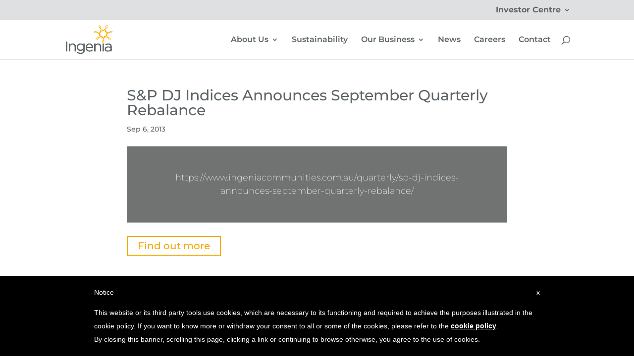

--- FILE ---
content_type: text/css; charset=utf-8
request_url: https://www.ingeniacommunities.com.au/wp-content/plugins/inacommunities//style/map-style.css?ver=31be290bb7905481148672709a839669
body_size: 2008
content:
h2.widget-title {
	margin: 0;
	padding: 0;
	font-weight: bold;
	color: #FDB813;
	font-size: 12px;
	margin-bottom: 20px;
}
#map {
	width : 357px;
	height : 310px;
	background : url('../images/map/Map-LandingBlank.png') no-repeat top left;
	position : relative;
	top : 0;
	left : 0;
	margin : 0 auto;
	cursor : pointer;
    margin-bottom: 20px;
}
#map .callouts .callout {
	display : none;
	position : absolute;
	top : 0;
	left : 0;
	padding : 12px 15px;
	background-color : #fff;
}

/*
#map .region {
	position : absolute;
	top : 0;
	left : 0;
	display : block;
	text-align : center;
	cursor : pointer;
}

#map .region a {
	line-height: 1.2;
	color : #707372;
	text-shadow: 0 0 1px rgba(0,0,0,0.1);
	text-decoration : none;
	display : block;
	box-shadow: none;
}

#map .region .num,
#map .region .text {
	display : block;
	font-weight : 600;
}

#map .region .num {
	display: block;
	line-height: 1.2;
	font-size : 32px;
	font-weight : 600;
}

#map .region .text {
	font-size : 14px;
}

#map .region.nsw {
	top : 165px;
	left : 242px;
	width : 106px;
	height : 74px;
}

#map .region.qld {
top: 4px;
left: 224px;
width: 126px;
height: 166px;
}

#map .region.sa {
top: 139px;
left: 142px;
width: 101px;
height: 113px;
}

#map .region.nt {
	top: 4px;
	left: 142px;
	width: 81px;
	height: 136px;
}

#map .region.vic {
top: 211px;
left: 242px;
width: 68px;
height: 52px;
}

#map .region.wa {
top: 31px;
left: 5px;
width: 137px;
height: 199px;
}

#map .region.tas {
top: 274px;
left: 261px;
width: 33px;
height: 30px;
}

#map .region.act {
top: 239px;
left: 326px;
width: 39px;
height: 20px;
}

#map .region.sa a,
#map .region.nsw a {
	padding-top: 8%;
}


#map .region.vic a {
	position : relative;
	left: -52px;
	top: 65px;
}

#map .region.tas a {
	position : relative;
	left: 43px;
	top: 7px;
}


#map .region.nt a,
#map .region.wa a,
#map .region.qld a {
	padding-top: 70%;
}



#map .callouts {
	position : absolute;
}

#map .callouts .callout {
	display : none;
	position : absolute;
	top : 0;
	left : 0;
	padding : 12px 15px;
	background-color : #fff;
}

#map .callouts .callout .in {
	width : 130px;
}

#map .callouts .callout h4 {
	font-size : 14px;
	padding : 2px 0;
	margin-bottom : 4px;
	color : #242021;
	border-bottom : 1px dashed #000;
	font-weight : 700;
}

#map .callouts .callout li span {
	vertical-align : middle;
	line-height: 10px;
}

#map .callouts .callout .dev {
	display : inline-block;
	border-radius : 3px;
	-moz-border-radius : 3px;
	-webkit-border-radius : 3px;
	width  : 6px;
	height : 6px;
	background-color : #242021;
	margin-right : 2px;
}

#map .callouts .callout .garden_villages .dev {
	background-color : #707372;
}

#map .callouts .callout .settlers .dev {
	background-color : #707372;
}

#map .callouts .callout .ale .dev {
	background-color : #707372;
}

#map .callouts .callout ul {
	margin : 0;
	padding: 0;
}

#map .callouts .callout ul li {
	list-style-type : none;
	font-size : 11px;
}

#map .callouts .callout ul li,
#map .callouts .callout ul li a {
	color : #242021;
}*/

#map .callouts .nsw {
	background: url('../images/map/NSWRollover.png') no-repeat top left;
	width : 198px;
	height : 115px;
	top : 139px;
	left : 60px;
}

#map .callouts .nt {
}

#map .callouts .qld {
	background: url('../images/map/QLDRollover.png') no-repeat top left;
	width : 200px;
	height : 112px;
	top : 70px;
	left : 60px;
}

#map .callouts .sa {
	background: url('../images/map/SARollover.png') no-repeat top left;
	width : 200px;
	height : 112px;
	top : 120px;
	left : -30px;
}

#map .callouts .tas {
	background: url('../images/map/TASRollover.png') no-repeat top left;
	width : 165px;
	height : 135px;
	top: 145px;
	left: 259px;
}

#map .callouts .vic {
	background: url('../images/map/VICRollover.png') no-repeat top left;
	width : 198px;
	height : 116px;
	top: 178px;
	left: 38px;
}

#map .callouts .act {
	background: url('../images/map/ACTRollover.png') no-repeat top left;
	width : 198px;
	height : 116px;
	top: 177px;
	left: 99px;
}

#map .callouts .wa {
	background: url('../images/map/WARollover.png') no-repeat top left;
	width : 155px;
	height : 153px;
	top: -37px;
    left: -17px;
}
/*
#map-summary {
	margin-top : -190px;
	cursor : pointer;
}

.home #map-summary {
	margin-top : -65px;
}

#map-contact {
	margin-top : 45px;
}

#map-summary .num {
	font-size : 72px;
	color : #707372;
	text-shadow: 0 0 1px rgba(0,0,0,0.1);
	font-weight : 600;
	display : block;
	line-height : 1;
}

#map-summary .text {
	display : block;
	color : #707372;
	font-size : 18px;
	font-weight : 600;
	text-shadow: 0 0 1px rgba(0,0,0,0.1);
}

#map-summary .link {
	color : #FDB813;
	font-size : 13px;
	font-weight : 400;
}*/

#mapsmall {
	width : 265px;
	height : 200px;
/* 	background : url('../images/map/SmallMap/Australia.png') no-repeat top left; */
	position : relative;
	top : 0;
	left : 0;
	margin : 20px auto;
	cursor : pointer;
}

#mapsmall .region {
	position : absolute;
	top : 0;
	left : 0;
	width : 0;
	height : 0;
}

#mapsmall .region.inactive a {
	cursor : default;
}

#mapsmall .nsw {
	background : url('../images/map/SmallMap/NSWInactive.png') no-repeat top left;
	top: 110px;
	left: 170px;
	width: 75px;
	height: 61px;
}

#mapsmall .nsw.inactive {
	background : url('../images/map/SmallMap/NSWInactive.png') no-repeat top left !important;
}

#mapsmall .nsw.active,
#mapsmall .nsw:hover {
	background : url('../images/map/SmallMap/NSWActive.png') no-repeat top left;
}

#mapsmall .act {
	background : url('../images/map/SmallMap/ACTInactive.png') no-repeat 3px 3px;
	top: 150px;
	left: 230px;
	width: 15px;
	height: 15px;
}

#mapsmall .act.inactive {
	background : url('../images/map/SmallMap/ACTInactive.png') no-repeat top left !important;
}

#mapsmall .act.active,
#mapsmall .act:hover {
	background : url('../images/map/SmallMap/ACTActive.png') no-repeat 3px 3px;
}


#mapsmall .vic {
	background : url('../images/map/SmallMap/VICInactive.png') no-repeat top left;
	top: 140px;
	left: 168px;
	width: 46px;
	height: 33px;
}

#mapsmall .vic.inactive {
	background : url('../images/map/SmallMap/VICInactive.png') no-repeat top left !important;
}

#mapsmall .vic.active,
#mapsmall .vic:hover {
	background : url('../images/map/SmallMap/VICActive.png') no-repeat top left;
}

#mapsmall .qld {
	background : url('../images/map/SmallMap/QLDInactive.png') no-repeat top left;
	top: 0px;
	left: 155px;
	width: 87px;
	height: 118px;
}

#mapsmall .qld.inactive {
	background : url('../images/map/SmallMap/QLDInactive.png') no-repeat top left !important;
}

#mapsmall .qld.active,
#mapsmall .qld:hover {
	background : url('../images/map/SmallMap/QLDActive.png') no-repeat top left;
}

#mapsmall .sa {
	background : url('../images/map/SmallMap/SAInactive.png') no-repeat top left;
	top: 88px;
	left: 105px;
	width: 70px;
	height: 81px;
}

#mapsmall .sa.inactive {
	background : url('../images/map/SmallMap/SAInactive.png') no-repeat top left !important;
}

#mapsmall .sa.active,
#mapsmall .sa:hover {
	background : url('../images/map/SmallMap/SAActive.png') no-repeat top left;
}

#mapsmall .tas {
	background : url('../images/map/SmallMap/TASInactive.png') no-repeat top left;
	top: 182px;
	left: 184px;
	width: 19px;
	height: 22px;
}

#mapsmall .tas.inactive {
	background : url('../images/map/SmallMap/TASInactive.png') no-repeat top left !important;
}

#mapsmall .tas.active,
#mapsmall .tas:hover {
	background : url('../images/map/SmallMap/TASActive.png') no-repeat top left;
}

#mapsmall .wa {
	background : url('../images/map/SmallMap/WAInactive.png') no-repeat top left;
	top: 18px;
	left: 18px;
	width: 93px;
	height: 135px;
}

#mapsmall .wa.inactive {
	background : url('../images/map/SmallMap/WAInactive.png') no-repeat top left !important;
}

#mapsmall .wa.active,
#mapsmall .wa:hover {
	background : url('../images/map/SmallMap/WAActive.png') no-repeat top left;
}

#mapsmall .nt {
	background : url('../images/map/SmallMap/NTInactive.png') no-repeat top left;
	top: 2px;
	left: 103px;
	width: 66px;
	height: 93px;
}

#mapsmall .nt.inactive {
	background : url('../images/map/SmallMap/NTInactive.png') no-repeat top left !important;
}

#mapsmall .nt.active,
#mapsmall .nt:hover {
	background : url('../images/map/SmallMap/NTActive.png') no-repeat top left;
}

/*
#mapsmall .region a {
	display : block;
	padding : 0;
	height : 100%;
}

#select-community {
	position : relative;
}

#select-community select {
	margin : 0 auto;
	width : 180px;
	display : block;
	margin-top : 80px;
}

#select-community p.or {
	position  : absolute;
	left : 0;
	top : 100px;
}

.map-selector {
	padding : 40px 0;
	border-bottom : 1px solid #C6C6C6;
	margin-bottom : 40px;
}

.map-selector h4 {
	text-align : center;
}

.communities {
	position : relative;
	padding-bottom : 20px;
	margin-bottom : 30px;
}

.communities #map-contact {
	position : absolute;
	bottom : 0;
}

.communities td.thumb,
.properties td.thumb {
	width : 150px;
	vertical-align : top;
}

.communities td.text,
.properties td.text {
	padding : 0 0 0 20px;
	vertical-align : top;
}


.widget_map_widget .phone {
	width: 300px;
	margin-top: 20px;
}

.widget_map_widget .number {
	color: #FDB813;
	font-weight: bold;
	font-size: 20px;
}

.widget_map_widget #location {
	width: 315px;
}
#title-communities{
	font-size: 1.5em;
    padding-top: 8%;
    padding-right: 5%;
    padding-bottom: 5%;
    padding-left: 5%;
    text-align: center;
}
#title-communities h2{
	font-weight: 700;
    font-size: 8em;
    color: #5d6468;
    text-align: center;
}
#title-communities .text{
	color: #5d6468
}
.map-column{
	background-color: rgba(112,115,114,0.1);
}
.map-column p{
	padding-bottom:0px;
}
@media only screen and (max-width: 400px) {
	#title-communities{
		padding-top: 0%;
	}
	#title-communities h2{
		font-size: 5em;
	}
}
@media (min-width: 981px) and (max-width: 1210px) { 
	.et_pb_column_1_3 #map .region.vic a {
		position: relative;
		left: -116px;
		top: -36px;
	}
	.et_pb_column_1_3 #map .region.qld {
		top: -33px;
		left: 141px;
		width: 126px;
		height: 166px;
	}
	.et_pb_column_1_3 #map .region.nsw {
		top: 106px;
		left: 164px;
		width: 106px;
		height: 74px;
	}
	.et_pb_column_1_3 #map .region.wa {
		top: -29px;
		left: 5px;
		width: 137px;
		height: 199px;
	}
	.et_pb_column_1_3 #title-communities h2{
		font-size: 5em;
	}
	.et_pb_column_1_3 #title-communities{
		padding-top: 25%;
	}
	.et_pb_column_1_3 #map .callouts .wa {
		top: -95px;
		left: -16px;
	}
	.et_pb_column_1_3 #map .callouts .nsw{
		top: 74px;
		left: 6px;
	}
	.et_pb_column_1_3 #map .callouts .qld{
		top: 24px;
		left: 5px;
	}
	.et_pb_column_1_3 #map .callouts .vic{
		top: 139px;
		left: -56px;
	}
}
@media only screen and (max-width: 375px) {
	#map{
		width: 320px;
		height: 284px;
		background-size: cover;
	}
	#map .region.qld {
		top: -6px;
		left: 202px;
	}
	#map .region.nsw {
		top: 141px;
		left: 219px;
	}
	#map .region.vic a {
		left: -70px;
		top: 10px;
	}
	#map .region.wa {
		top: 2px;
	}
	#map .callouts .wa{
		top: -59px;
		left: -18px;
	}
	#map .callouts .qld{
		top: 44px;
		left: 54px;
	}
	#map .callouts .nsw{
		top: 103px;
		left: 53px;
	}
	
}*/


--- FILE ---
content_type: text/css; charset=utf-8
request_url: https://www.ingeniacommunities.com.au/wp-content/plugins/divi-breadcrumbs-module/styles/style.min.css?ver=2.0.0
body_size: -132
content:
li.et_fb_dcsbcm_divi_breadcrumbs_module{background-color:#7f3266!important;color:#fff!important}li.et_fb_dcsbcm_divi_breadcrumbs_module:hover{background-color:#89366e!important;color:hsla(0,0%,100%,.9)!important}

--- FILE ---
content_type: text/css; charset=utf-8
request_url: https://www.ingeniacommunities.com.au/wp-content/themes/ingenia-divi-child/style.css?ver=4.27.5
body_size: 318
content:
/*---------------------------------------------------------------------------------

 Theme Name:   Ingenia Divi Child
 Theme URI:    
 Description:  Child Theme
 Author:       Campbell Corser
 Author URI:   
 Template:     Divi
 Version:      1.0.0
 License:      GNU General Public License v2 or later
 License URI:  http://www.gnu.org/licenses/gpl-2.0.html

------------------------------ ADDITIONAL CSS HERE ------------------------------*/
/*body, h1, h2, h3, h4, h5, h6, p, span, a, body #page-container .et_pb_button_6 {
    font-family: "Gotham SSm A", "Gotham SSm B" !important;
}*/
span.et-pb-icon{
    font-family: ETmodules !important;
}
.wpjb-page-single .wpjb-row-meta-_tag_category, .wpjb-page-single .wpjb-row-meta-_tag_type{
	display: none;
}
.et-social-linkedin a.icon{
	font-family: "Font Awesome 5 Brands";
}
.et-social-linkedin a.icon:before{
	content: "\f08c";
	font-family: "Font Awesome 5 Brands" !important;
}
/*
body #page-container a.et_pb_button{
    font-family: "Gotham SSm A", "Gotham SSm B" !important;
}
*/
/*
.gform_body ::-webkit-input-placeholder { 
  color: #f2a900;
}
.gform_body ::-moz-placeholder { 
  color: #f2a900;
}
.gform_body :-ms-input-placeholder {
  color: #f2a900;
}
.gform_body :-moz-placeholder { 
  color: #f2a900;
}

.gform_body #field_1_6 ::-webkit-input-placeholder { 
  color: inherit;
}
.gform_body #field_1_6 ::-moz-placeholder { 
  color: inherit;
}
.gform_body #field_1_6 :-ms-input-placeholder { 
  color: inherit;
}
.gform_body #field_1_6 :-moz-placeholder { 
  color: inherit;
}
.asx_price_box {
    border: 1px solid #5d6468;
}
.asx_dark .et_pb_widget a, .asx_dark .asx_price_box a{
	color: #5d6468;
}*/

--- FILE ---
content_type: text/plain
request_url: https://www.google-analytics.com/j/collect?v=1&_v=j102&a=343764384&t=pageview&_s=1&dl=https%3A%2F%2Fwww.ingeniacommunities.com.au%2Fquarterly%2Fsp-dj-indices-announces-september-quarterly-rebalance%2F&ul=en-us%40posix&dt=S%26P%20DJ%20Indices%20Announces%20September%20Quarterly%20Rebalance%20-%20Ingenia%20Communities&sr=1280x720&vp=1280x720&_u=YGBAgAABAAAAAC~&jid=2030766997&gjid=1534734130&cid=1396414601.1769043262&tid=UA-45115930-1&_gid=146405966.1769043262&_slc=1&gtm=45He61k2n71P7H3FFv72333133za200zd72333133&gcd=13l3l3l3l1l1&dma=0&tag_exp=103116026~103200004~104527907~104528500~104684208~104684211~105391252~115495938~115938466~115938468~116185181~116185182~116744867~117041588&z=1433066816
body_size: -454
content:
2,cG-WEB8VM91J4

--- FILE ---
content_type: text/javascript; charset=utf-8
request_url: https://www.ingeniacommunities.com.au/wp-content/themes/ingenia-divi-child/ds-script.js?ver=31be290bb7905481148672709a839669
body_size: -17
content:
// Custom JS goes here ------------

jQuery(window).load(function($) {
    var set_height = 0;
    jQuery( ".et_pb_blog_grid_wrapper article" ).each(function() {
        var height = jQuery( this ).height();
        
        if(height>set_height){
            set_height = height;
        }
    });
    if(set_height!==0){
        jQuery(".et_link_content").css('min-height',set_height );
    }
	var job_category = jQuery( ".wpjb-job .wpjb-row-meta-_tag_category .wpjb-col-60 a" ).text();
	var job_type = jQuery( ".wpjb-job .wpjb-row-meta-_tag_type .wpjb-col-60 a" ).text();
	jQuery( ".wpjb-job .wpjb-row-meta-_tag_category .wpjb-col-60" ).text(job_category);
	jQuery( ".wpjb-job .wpjb-row-meta-_tag_type .wpjb-col-60" ).text(job_type);
	jQuery( ".wpjb-job .wpjb-row-meta-_tag_category, .wpjb-job .wpjb-row-meta-_tag_type" ).show();
});



--- FILE ---
content_type: text/javascript; charset=utf-8
request_url: https://www.ingeniacommunities.com.au/wp-content/plugins/inacommunities//js/maps.js?ver=1.7.2
body_size: 313
content:
jQuery(document).ready(
    function($) {
        $('#map .regions .region').on(
            'mouseenter click',
            function(event) {
                event.preventDefault();
                $('#map .callouts .callout').hide();
                var tgt = $(this).children('a').attr('data-toggle');
                var e = $('#map .callouts ' + tgt);
                e.toggle();
            }
        );

        $('#map').on(
            'mouseleave',
            function() {
                //console.log('region leave');
                $('#map .callouts .callout').hide();
            }
        );

        $('#map .callouts .callout').on(
            'mouseenter click',
            function() {
                //console.log('callout enter');
                //$(this).hide();
            }
        );

        $('.home #map-summary').on(
            'click',
            function() {
                window.location.assign('/our-communities/');
            }
        );

        $('#mapsmall .regions .region').not('.inactive').on(
            'click',
            function(e) {
                e.preventDefault();
                var region = $(this).attr('data-region');
                $(this).siblings().removeClass('active');
                $(this).addClass('active');
                $('.properties .region').hide();
                $('.properties .region[data-region="' + region + '"]').show();
            }
        );
		$( ".et_pb_row:has(#title-communities)" ).addClass( "et_pb_equal_columns" );
		$( ".et_pb_column:has(#title-communities)" ).addClass( "map-column" );
		
		var current_width = jQuery(window).width();
        if (current_width > 980 && current_width < 1210) {
            var width_map = $( ".et_pb_column:has(.map-australia)" ).width();
			$(".map-australia").css("width",width_map);
			$(".map-australia").css("background-size",'cover');
			$(".map-australia").css("height",'218px');
        }

        $(window).resize(function () {
            var current_width = $(window).width();
            if (current_width > 980 && current_width < 1210) {
				var width_map = $( ".et_pb_column:has(.map-australia)" ).width();
				$(".map-australia").css("width",width_map);
				$(".map-australia").css("background-size",'cover');
				$(".map-australia").css("height",'218px');
			}
			else {
				$(".map-australia").css("width",'');
				$(".map-australia").css("background-size",'');
				$(".map-australia").css("height",'');
			}
        });
    });



--- FILE ---
content_type: text/javascript; charset=utf-8
request_url: https://www.ingeniacommunities.com.au/wp-content/plugins/ausstocks/js/highstock.js?ver=31be290bb7905481148672709a839669
body_size: 56020
content:
/*
 Highstock JS v1.2.5 (2012-12-19)

 (c) 2009-2012 Torstein Hønsi

 License: www.highcharts.com/license
*/
			
(function(){
	
			global: {
				useUTC: false
			}
		
	
	function y(a,b){var c;a||(a={});for(c in b)a[c]=b[c];return a}function ha(){for(var a=0,b=arguments,c=b.length,d={};a<c;a++)d[b[a++]]=b[a];return d}function A(a,b){return parseInt(a,b||10)}function pa(a){return typeof a==="string"}function ea(a){return typeof a==="object"}function Wa(a){return Object.prototype.toString.call(a)==="[object Array]"}function Ba(a){return typeof a==="number"}function qa(a){return L.log(a)/L.LN10}function ia(a){return L.pow(10,a)}function Ca(a,b){for(var c=
a.length;c--;)if(a[c]===b){a.splice(c,1);break}}function s(a){return a!==v&&a!==null}function F(a,b,c){var d,e;if(pa(b))s(c)?a.setAttribute(b,c):a&&a.getAttribute&&(e=a.getAttribute(b));else if(s(b)&&ea(b))for(d in b)a.setAttribute(d,b[d]);return e}function ka(a){return Wa(a)?a:[a]}function n(){var a=arguments,b,c,d=a.length;for(b=0;b<d;b++)if(c=a[b],typeof c!=="undefined"&&c!==null)return c}function H(a,b){if(Pa&&b&&b.opacity!==v)b.filter="alpha(opacity="+b.opacity*100+")";y(a.style,b)}function X(a,
b,c,d,e){a=I.createElement(a);b&&y(a,b);e&&H(a,{padding:0,border:Y,margin:0});c&&H(a,c);d&&d.appendChild(a);return a}function $(a,b){var c=function(){};c.prototype=new a;y(c.prototype,b);return c}function Qa(a,b,c,d){var e=P.lang,f=a;b===-1?(b=(a||0).toString(),a=b.indexOf(".")>-1?b.split(".")[1].length:0):a=isNaN(b=U(b))?2:b;var b=a,c=c===void 0?e.decimalPoint:c,d=d===void 0?e.thousandsSep:d,e=f<0?"-":"",a=String(A(f=U(+f||0).toFixed(b))),g=a.length>3?a.length%3:0;return e+(g?a.substr(0,g)+d:"")+
a.substr(g).replace(/(\d{3})(?=\d)/g,"$1"+d)+(b?c+U(f-a).toFixed(b).slice(2):"")}function Da(a,b){return Array((b||2)+1-String(a).length).join(0)+a}function tb(a,b,c){var d=a[b];a[b]=function(){var a=Array.prototype.slice.call(arguments);a.unshift(d);return c.apply(this,a)}}function ub(a,b,c,d){var e,c=n(c,1);e=a/c;b||(b=[1,2,2.5,5,10],d&&d.allowDecimals===!1&&(c===1?b=[1,2,5,10]:c<=0.1&&(b=[1/c])));for(d=0;d<b.length;d++)if(a=b[d],e<=(b[d]+(b[d+1]||b[d]))/2)break;a*=c;return a}function vb(a,b){var c=
b||[[fb,[1,2,5,10,20,25,50,100,200,500]],[Xa,[1,2,5,10,15,30]],[Ra,[1,2,5,10,15,30]],[ra,[1,2,3,4,6,8,12]],[da,[1,2]],[Ea,[1,2]],[Fa,[1,2,3,4,6]],[ma,null]],d=c[c.length-1],e=G[d[0]],f=d[1],g;for(g=0;g<c.length;g++)if(d=c[g],e=G[d[0]],f=d[1],c[g+1]&&a<=(e*f[f.length-1]+G[c[g+1][0]])/2)break;e===G[ma]&&a<5*e&&(f=[1,2,5]);e===G[ma]&&a<5*e&&(f=[1,2,5]);c=ub(a/e,f);return{unitRange:e,count:c,unitName:d[0]}}function Ya(a,b,c,d){var e=[],f={},g=P.global.useUTC,h,i=new Date(b),j=a.unitRange,k=a.count;if(s(b)){j>=
G[Xa]&&(i.setMilliseconds(0),i.setSeconds(j>=G[Ra]?0:k*W(i.getSeconds()/k)));if(j>=G[Ra])i[Kb](j>=G[ra]?0:k*W(i[wb]()/k));if(j>=G[ra])i[Lb](j>=G[da]?0:k*W(i[xb]()/k));if(j>=G[da])i[yb](j>=G[Fa]?1:k*W(i[Ga]()/k));j>=G[Fa]&&(i[Mb](j>=G[ma]?0:k*W(i[gb]()/k)),h=i[hb]());j>=G[ma]&&(h-=h%k,i[Nb](h));if(j===G[Ea])i[yb](i[Ga]()-i[zb]()+n(d,1));b=1;h=i[hb]();for(var d=i.getTime(),l=i[gb](),m=i[Ga](),i=g?0:(864E5+i.getTimezoneOffset()*6E4)%864E5;d<c;)e.push(d),j===G[ma]?d=ib(h+b*k,0):j===G[Fa]?d=ib(h,l+b*k):
!g&&(j===G[da]||j===G[Ea])?d=ib(h,l,m+b*k*(j===G[da]?1:7)):(d+=j*k,j<=G[ra]&&d%G[da]===i&&(f[d]=da)),b++;e.push(d)}e.info=y(a,{higherRanks:f,totalRange:j*k});return e}function Ob(){this.symbol=this.color=0}function Pb(a,b){var c=a.length,d,e;for(e=0;e<c;e++)a[e].ss_i=e;a.sort(function(a,c){d=b(a,c);return d===0?a.ss_i-c.ss_i:d});for(e=0;e<c;e++)delete a[e].ss_i}function Ha(a){for(var b=a.length,c=a[0];b--;)a[b]<c&&(c=a[b]);return c}function sa(a){for(var b=a.length,c=a[0];b--;)a[b]>c&&(c=a[b]);return c}
function ta(a,b){for(var c in a)a[c]&&a[c]!==b&&a[c].destroy&&a[c].destroy(),delete a[c]}function Sa(a){jb||(jb=X(na));a&&jb.appendChild(a);jb.innerHTML=""}function Za(a,b){var c="Highcharts error #"+a+": www.highcharts.com/errors/"+a;if(b)throw c;else S.console&&console.log(c)}function la(a){return parseFloat(a.toPrecision(14))}function Ia(a,b){$a=n(a,b.animation)}function Qb(){var a=P.global.useUTC,b=a?"getUTC":"get",c=a?"setUTC":"set";ib=a?Date.UTC:function(a,b,c,g,h,i){return(new Date(a,b,n(c,
1),n(g,0),n(h,0),n(i,0))).getTime()};wb=b+"Minutes";xb=b+"Hours";zb=b+"Day";Ga=b+"Date";gb=b+"Month";hb=b+"FullYear";Kb=c+"Minutes";Lb=c+"Hours";yb=c+"Date";Mb=c+"Month";Nb=c+"FullYear"}function Ja(){}function ab(a,b,c){this.axis=a;this.pos=b;this.type=c||"";this.isNew=!0;c||this.addLabel()}function Ab(a,b){this.axis=a;if(b)this.options=b,this.id=b.id;return this}function Rb(a,b,c,d,e,f){var g=a.chart.inverted;this.axis=a;this.isNegative=c;this.options=b;this.x=d;this.stack=e;this.percent=f==="percent";
this.alignOptions={align:b.align||(g?c?"left":"right":"center"),verticalAlign:b.verticalAlign||(g?"middle":c?"bottom":"top"),y:n(b.y,g?4:c?14:-6),x:n(b.x,g?c?-6:6:0)};this.textAlign=b.textAlign||(g?c?"right":"left":"center")}function Ta(){this.init.apply(this,arguments)}function Bb(a,b){var c=b.borderWidth,d=b.style,e=A(d.padding);this.chart=a;this.options=b;this.crosshairs=[];this.now={x:0,y:0};this.isHidden=!0;this.label=a.renderer.label("",0,0,b.shape,null,null,b.useHTML,null,"tooltip").attr({padding:e,
fill:b.backgroundColor,"stroke-width":c,r:b.borderRadius,zIndex:8}).css(d).css({padding:0}).hide().add();aa||this.label.shadow(b.shadow);this.shared=b.shared}function Cb(a,b){var c=aa?"":b.chart.zoomType;this.zoomX=/x/.test(c);this.zoomY=/y/.test(c);this.options=b;this.chart=a;this.init(a,b.tooltip)}function Db(a){this.init(a)}function bb(){this.init.apply(this,arguments)}function Sb(a){var b=a.options,c=b.navigator,d=c.enabled,b=b.scrollbar,e=b.enabled,f=d?c.height:0,g=e?b.height:0,h=c.baseSeries;
this.baseSeries=a.series[h]||typeof h==="string"&&a.get(h)||a.series[0];this.handles=[];this.scrollbarButtons=[];this.elementsToDestroy=[];this.chart=a;this.height=f;this.scrollbarHeight=g;this.scrollbarEnabled=e;this.navigatorEnabled=d;this.navigatorOptions=c;this.scrollbarOptions=b;this.outlineHeight=f+g;this.init()}function Tb(a){this.init(a)}var v,I=document,S=window,L=Math,x=L.round,W=L.floor,Ka=L.ceil,w=L.max,K=L.min,U=L.abs,ba=L.cos,fa=L.sin,La=L.PI,kb=La*2/360,ua=navigator.userAgent,Ub=S.opera,
Pa=/msie/i.test(ua)&&!Ub,cb=I.documentMode===8,lb=/AppleWebKit/.test(ua),mb=/Firefox/.test(ua),nb=/(Mobile|Android|Windows Phone)/.test(ua),va="http://www.w3.org/2000/svg",ja=!!I.createElementNS&&!!I.createElementNS(va,"svg").createSVGRect,bc=mb&&parseInt(ua.split("Firefox/")[1],10)<4,aa=!ja&&!Pa&&!!I.createElement("canvas").getContext,Ua,wa=I.documentElement.ontouchstart!==v,Vb={},Eb=0,jb,P,xa,$a,Fb,G,db=function(){},Va=[],na="div",Y="none",Gb="rgba(192,192,192,"+(ja?1.0E-4:0.002)+")",fb="millisecond",
Xa="second",Ra="minute",ra="hour",da="day",Ea="week",Fa="month",ma="year",Hb="stroke-width",ib,wb,xb,zb,Ga,gb,hb,Kb,Lb,yb,Mb,Nb,R={};S.Highcharts={};xa=function(a,b,c){if(!s(b)||isNaN(b))return"Invalid date";var a=n(a,"%Y-%m-%d %H:%M:%S"),d=new Date(b),e,f=d[xb](),g=d[zb](),h=d[Ga](),i=d[gb](),j=d[hb](),k=P.lang,l=k.weekdays,b={a:l[g].substr(0,3),A:l[g],d:Da(h),e:h,b:k.shortMonths[i],B:k.months[i],m:Da(i+1),y:j.toString().substr(2,2),Y:j,H:Da(f),I:Da(f%12||12),l:f%12||12,M:Da(d[wb]()),p:f<12?"AM":
"PM",P:f<12?"am":"pm",S:Da(d.getSeconds()),L:Da(x(b%1E3),3)};for(e in b)for(;a.indexOf("%"+e)!==-1;)a=a.replace("%"+e,b[e]);return c?a.substr(0,1).toUpperCase()+a.substr(1):a};Ob.prototype={wrapColor:function(a){if(this.color>=a)this.color=0},wrapSymbol:function(a){if(this.symbol>=a)this.symbol=0}};G=ha(fb,1,Xa,1E3,Ra,6E4,ra,36E5,da,864E5,Ea,6048E5,Fa,26784E5,ma,31556952E3);Fb={init:function(a,b,c){var b=b||"",d=a.shift,e=b.indexOf("C")>-1,f=e?7:3,g,b=b.split(" "),c=[].concat(c),h,i,j=function(a){for(g=
a.length;g--;)a[g]==="M"&&a.splice(g+1,0,a[g+1],a[g+2],a[g+1],a[g+2])};e&&(j(b),j(c));a.isArea&&(h=b.splice(b.length-6,6),i=c.splice(c.length-6,6));if(d<=c.length/f)for(;d--;)c=[].concat(c).splice(0,f).concat(c);a.shift=0;if(b.length)for(a=c.length;b.length<a;)d=[].concat(b).splice(b.length-f,f),e&&(d[f-6]=d[f-2],d[f-5]=d[f-1]),b=b.concat(d);h&&(b=b.concat(h),c=c.concat(i));return[b,c]},step:function(a,b,c,d){var e=[],f=a.length;if(c===1)e=d;else if(f===b.length&&c<1)for(;f--;)d=parseFloat(a[f]),
e[f]=isNaN(d)?a[f]:c*parseFloat(b[f]-d)+d;else e=b;return e}};(function(a){S.HighchartsAdapter=S.HighchartsAdapter||a&&{init:function(b){var c=a.fx,d=c.step,e,f=a.Tween,g=f&&f.propHooks;a.extend(a.easing,{easeOutQuad:function(a,b,c,d,e){return-d*(b/=e)*(b-2)+c}});a.each(["cur","_default","width","height"],function(a,b){var e=d,k,l;b==="cur"?e=c.prototype:b==="_default"&&f&&(e=g[b],b="set");(k=e[b])&&(e[b]=function(c){c=a?c:this;l=c.elem;return l.attr?l.attr(c.prop,b==="cur"?v:c.now):k.apply(this,
arguments)})});e=function(a){var c=a.elem,d;if(!a.started)d=b.init(c,c.d,c.toD),a.start=d[0],a.end=d[1],a.started=!0;c.attr("d",b.step(a.start,a.end,a.pos,c.toD))};f?g.d={set:e}:d.d=e;this.each=Array.prototype.forEach?function(a,b){return Array.prototype.forEach.call(a,b)}:function(a,b){for(var c=0,d=a.length;c<d;c++)if(b.call(a[c],a[c],c,a)===!1)return c}},getScript:a.getScript,inArray:a.inArray,adapterRun:function(b,c){return a(b)[c]()},grep:a.grep,map:function(a,c){for(var d=[],e=0,f=a.length;e<
f;e++)d[e]=c.call(a[e],a[e],e,a);return d},merge:function(){var b=arguments;return a.extend(!0,null,b[0],b[1],b[2],b[3])},offset:function(b){return a(b).offset()},addEvent:function(b,c,d){a(b).bind(c,d)},removeEvent:function(b,c,d){var e=I.removeEventListener?"removeEventListener":"detachEvent";I[e]&&!b[e]&&(b[e]=function(){});a(b).unbind(c,d)},fireEvent:function(b,c,d,e){var f=a.Event(c),g="detached"+c,h;!Pa&&d&&(delete d.layerX,delete d.layerY);y(f,d);b[c]&&(b[g]=b[c],b[c]=null);a.each(["preventDefault",
"stopPropagation"],function(a,b){var c=f[b];f[b]=function(){try{c.call(f)}catch(a){b==="preventDefault"&&(h=!0)}}});a(b).trigger(f);b[g]&&(b[c]=b[g],b[g]=null);e&&!f.isDefaultPrevented()&&!h&&e(f)},washMouseEvent:function(a){var c=a.originalEvent||a;if(c.pageX===v)c.pageX=a.pageX,c.pageY=a.pageY;return c},animate:function(b,c,d){var e=a(b);if(c.d)b.toD=c.d,c.d=1;e.stop();e.animate(c,d)},stop:function(b){a(b).stop()}}})(S.jQuery);var N=S.HighchartsAdapter,E=N||{};N&&N.init.call(N,Fb);var ob=E.adapterRun,
cc=E.getScript,dc=E.inArray,q=E.each,Wb=E.grep,ec=E.offset,Ma=E.map,z=E.merge,C=E.addEvent,O=E.removeEvent,J=E.fireEvent,Xb=E.washMouseEvent,Ib=E.animate,pb=E.stop,E={enabled:!0,align:"center",x:0,y:15,style:{color:"#666",fontSize:"11px",lineHeight:"14px"}};P={colors:"#4572A7,#AA4643,#89A54E,#80699B,#3D96AE,#DB843D,#92A8CD,#A47D7C,#B5CA92".split(","),symbols:["circle","diamond","square","triangle","triangle-down"],lang:{loading:"Loading...",months:"January,February,March,April,May,June,July,August,September,October,November,December".split(","),
shortMonths:"Jan,Feb,Mar,Apr,May,Jun,Jul,Aug,Sep,Oct,Nov,Dec".split(","),weekdays:"Sunday,Monday,Tuesday,Wednesday,Thursday,Friday,Saturday".split(","),decimalPoint:".",numericSymbols:"k,M,G,T,P,E".split(","),resetZoom:"Reset zoom",resetZoomTitle:"Reset zoom level 1:1",thousandsSep:","},global:{useUTC:!0,canvasToolsURL:"http://code.highcharts.com/stock/1.2.5/modules/canvas-tools.js",VMLRadialGradientURL:"http://code.highcharts.com/stock/1.2.5/gfx/vml-radial-gradient.png"},chart:{borderColor:"#4572A7",
borderRadius:5,defaultSeriesType:"line",ignoreHiddenSeries:!0,spacingTop:10,spacingRight:10,spacingBottom:15,spacingLeft:10,style:{fontFamily:'"Lucida Grande", "Lucida Sans Unicode", Verdana, Arial, Helvetica, sans-serif',fontSize:"12px"},backgroundColor:"#FFFFFF",plotBorderColor:"#C0C0C0",resetZoomButton:{theme:{zIndex:20},position:{align:"right",x:-10,y:10}}},title:{text:"Chart title",align:"center",y:15,style:{color:"#3E576F",fontSize:"16px"}},subtitle:{text:"",align:"center",y:30,style:{color:"#6D869F"}},
plotOptions:{line:{allowPointSelect:!1,showCheckbox:!1,animation:{duration:1E3},events:{},lineWidth:2,shadow:!0,marker:{enabled:!0,lineWidth:0,radius:4,lineColor:"#FFFFFF",states:{hover:{enabled:!0},select:{fillColor:"#FFFFFF",lineColor:"#000000",lineWidth:2}}},point:{events:{}},dataLabels:z(E,{enabled:!1,formatter:function(){return this.y},verticalAlign:"bottom",y:0}),cropThreshold:300,pointRange:0,showInLegend:!0,states:{hover:{marker:{}},select:{marker:{}}},stickyTracking:!0}},labels:{style:{position:"absolute",
color:"#3E576F"}},legend:{enabled:!0,align:"center",layout:"horizontal",labelFormatter:function(){return this.name},borderWidth:1,borderColor:"#909090",borderRadius:5,navigation:{activeColor:"#3E576F",inactiveColor:"#CCC"},shadow:!1,itemStyle:{cursor:"pointer",color:"#3E576F",fontSize:"12px"},itemHoverStyle:{color:"#000"},itemHiddenStyle:{color:"#CCC"},itemCheckboxStyle:{position:"absolute",width:"13px",height:"13px"},symbolWidth:16,symbolPadding:5,verticalAlign:"bottom",x:0,y:0},loading:{labelStyle:{fontWeight:"bold",
position:"relative",top:"1em"},style:{position:"absolute",backgroundColor:"white",opacity:0.5,textAlign:"center"}},tooltip:{enabled:!0,backgroundColor:"rgba(255, 255, 255, .85)",borderWidth:2,borderRadius:5,dateTimeLabelFormats:{millisecond:"%A, %b %e, %H:%M:%S.%L",second:"%A, %b %e, %H:%M:%S",minute:"%A, %b %e, %H:%M",hour:"%A, %b %e, %H:%M",day:"%A, %b %e, %Y",week:"Week from %A, %b %e, %Y",month:"%B %Y",year:"%Y"},headerFormat:'<span style="font-size: 10px">{point.key}</span><br/>',pointFormat:'<span style="color:{series.color}">{series.name}</span>: <b>{point.y}</b><br/>',
shadow:!0,shared:aa,snap:nb?25:10,style:{color:"#333333",fontSize:"12px",padding:"5px",whiteSpace:"nowrap"}},credits:{enabled:!0,text:"",href:"http://www.highcharts.com",position:{align:"right",x:-10,verticalAlign:"bottom",y:-5},style:{cursor:"pointer",color:"#909090",fontSize:"10px"}}};var Q=P.plotOptions,N=Q.line;Qb();var ya=function(a){var b=[],c;(function(a){(c=/rgba\(\s*([0-9]{1,3})\s*,\s*([0-9]{1,3})\s*,\s*([0-9]{1,3})\s*,\s*([0-9]?(?:\.[0-9]+)?)\s*\)/.exec(a))?b=[A(c[1]),A(c[2]),
A(c[3]),parseFloat(c[4],10)]:(c=/#([a-fA-F0-9]{2})([a-fA-F0-9]{2})([a-fA-F0-9]{2})/.exec(a))&&(b=[A(c[1],16),A(c[2],16),A(c[3],16),1])})(a);return{get:function(c){return b&&!isNaN(b[0])?c==="rgb"?"rgb("+b[0]+","+b[1]+","+b[2]+")":c==="a"?b[3]:"rgba("+b.join(",")+")":a},brighten:function(a){if(Ba(a)&&a!==0){var c;for(c=0;c<3;c++)b[c]+=A(a*255),b[c]<0&&(b[c]=0),b[c]>255&&(b[c]=255)}return this},setOpacity:function(a){b[3]=a;return this}}};Ja.prototype={init:function(a,b){this.element=b==="span"?X(b):
I.createElementNS(va,b);this.renderer=a;this.attrSetters={}},animate:function(a,b,c){b=n(b,$a,!0);pb(this);if(b){b=z(b);if(c)b.complete=c;Ib(this,a,b)}else this.attr(a),c&&c()},attr:function(a,b){var c,d,e,f,g=this.element,h=g.nodeName.toLowerCase(),i=this.renderer,j,k=this.attrSetters,l=this.shadows,m,o,p=this;pa(a)&&s(b)&&(c=a,a={},a[c]=b);if(pa(a))c=a,h==="circle"?c={x:"cx",y:"cy"}[c]||c:c==="strokeWidth"&&(c="stroke-width"),p=F(g,c)||this[c]||0,c!=="d"&&c!=="visibility"&&(p=parseFloat(p));else for(c in a)if(j=
!1,d=a[c],e=k[c]&&k[c].call(this,d,c),e!==!1){e!==v&&(d=e);if(c==="d")d&&d.join&&(d=d.join(" ")),/(NaN| {2}|^$)/.test(d)&&(d="M 0 0");else if(c==="x"&&h==="text"){for(e=0;e<g.childNodes.length;e++)f=g.childNodes[e],F(f,"x")===F(g,"x")&&F(f,"x",d);this.rotation&&F(g,"transform","rotate("+this.rotation+" "+d+" "+A(a.y||F(g,"y"))+")")}else if(c==="fill")d=i.color(d,g,c);else if(h==="circle"&&(c==="x"||c==="y"))c={x:"cx",y:"cy"}[c]||c;else if(h==="rect"&&c==="r")F(g,{rx:d,ry:d}),j=!0;else if(c==="translateX"||
c==="translateY"||c==="rotation"||c==="verticalAlign")j=o=!0;else if(c==="stroke")d=i.color(d,g,c);else if(c==="dashstyle")if(c="stroke-dasharray",d=d&&d.toLowerCase(),d==="solid")d=Y;else{if(d){d=d.replace("shortdashdotdot","3,1,1,1,1,1,").replace("shortdashdot","3,1,1,1").replace("shortdot","1,1,").replace("shortdash","3,1,").replace("longdash","8,3,").replace(/dot/g,"1,3,").replace("dash","4,3,").replace(/,$/,"").split(",");for(e=d.length;e--;)d[e]=A(d[e])*a["stroke-width"];d=d.join(",")}}else if(c===
"isTracker")this[c]=d;else if(c==="width")d=A(d);else if(c==="align")c="text-anchor",d={left:"start",center:"middle",right:"end"}[d];else if(c==="title")e=g.getElementsByTagName("title")[0],e||(e=I.createElementNS(va,"title"),g.appendChild(e)),e.textContent=d;c==="strokeWidth"&&(c="stroke-width");if(c==="stroke-width"&&d===0&&(lb||i.forExport))d=1.0E-6;this.symbolName&&/^(x|y|width|height|r|start|end|innerR|anchorX|anchorY)/.test(c)&&(m||(this.symbolAttr(a),m=!0),j=!0);if(l&&/^(width|height|visibility|x|y|d|transform)$/.test(c))for(e=
l.length;e--;)F(l[e],c,c==="height"?w(d-(l[e].cutHeight||0),0):d);if((c==="width"||c==="height")&&h==="rect"&&d<0)d=0;this[c]=d;o&&this.updateTransform();c==="text"?(d!==this.textStr&&delete this.bBox,this.textStr=d,this.added&&i.buildText(this)):j||F(g,c,d)}return p},symbolAttr:function(a){var b=this;q("x,y,r,start,end,width,height,innerR,anchorX,anchorY".split(","),function(c){b[c]=n(a[c],b[c])});b.attr({d:b.renderer.symbols[b.symbolName](b.x,b.y,b.width,b.height,b)})},clip:function(a){return this.attr("clip-path",
a?"url("+this.renderer.url+"#"+a.id+")":Y)},crisp:function(a,b,c,d,e){var f,g={},h={},i,a=a||this.strokeWidth||this.attr&&this.attr("stroke-width")||0;i=x(a)%2/2;h.x=W(b||this.x||0)+i;h.y=W(c||this.y||0)+i;h.width=W((d||this.width||0)-2*i);h.height=W((e||this.height||0)-2*i);h.strokeWidth=a;for(f in h)this[f]!==h[f]&&(this[f]=g[f]=h[f]);return g},css:function(a){var b=this.element,b=a&&a.width&&b.nodeName.toLowerCase()==="text",c,d="",e=function(a,b){return"-"+b.toLowerCase()};if(a&&a.color)a.fill=
a.color;this.styles=a=y(this.styles,a);aa&&b&&delete a.width;if(Pa&&!ja)b&&delete a.width,H(this.element,a);else{for(c in a)d+=c.replace(/([A-Z])/g,e)+":"+a[c]+";";this.attr({style:d})}b&&this.added&&this.renderer.buildText(this);return this},on:function(a,b){if(wa&&a==="click")this.element.ontouchstart=function(a){a.preventDefault();b()};this.element["on"+a]=b;return this},setRadialReference:function(a){this.element.radialReference=a;return this},translate:function(a,b){return this.attr({translateX:a,
translateY:b})},invert:function(){this.inverted=!0;this.updateTransform();return this},htmlCss:function(a){var b=this.element;if(b=a&&b.tagName==="SPAN"&&a.width)delete a.width,this.textWidth=b,this.updateTransform();this.styles=y(this.styles,a);H(this.element,a);return this},htmlGetBBox:function(){var a=this.element,b=this.bBox;if(!b){if(a.nodeName==="text")a.style.position="absolute";b=this.bBox={x:a.offsetLeft,y:a.offsetTop,width:a.offsetWidth,height:a.offsetHeight}}return b},htmlUpdateTransform:function(){if(this.added){var a=
this.renderer,b=this.element,c=this.translateX||0,d=this.translateY||0,e=this.x||0,f=this.y||0,g=this.textAlign||"left",h={left:0,center:0.5,right:1}[g],i=g&&g!=="left",j=this.shadows;if(c||d)H(b,{marginLeft:c,marginTop:d}),j&&q(j,function(a){H(a,{marginLeft:c+1,marginTop:d+1})});this.inverted&&q(b.childNodes,function(c){a.invertChild(c,b)});if(b.tagName==="SPAN"){var k,l,j=this.rotation,m,o=0,p=1,o=0,t;m=A(this.textWidth);var r=this.xCorr||0,ga=this.yCorr||0,M=[j,g,b.innerHTML,this.textWidth].join(",");
k={};if(M!==this.cTT){if(s(j))a.isSVG?(r=Pa?"-ms-transform":lb?"-webkit-transform":mb?"MozTransform":Ub?"-o-transform":"",k[r]=k.transform="rotate("+j+"deg)"):(o=j*kb,p=ba(o),o=fa(o),k.filter=j?["progid:DXImageTransform.Microsoft.Matrix(M11=",p,", M12=",-o,", M21=",o,", M22=",p,", sizingMethod='auto expand')"].join(""):Y),H(b,k);k=n(this.elemWidth,b.offsetWidth);l=n(this.elemHeight,b.offsetHeight);if(k>m&&/[ \-]/.test(b.textContent||b.innerText))H(b,{width:m+"px",display:"block",whiteSpace:"normal"}),
k=m;m=a.fontMetrics(b.style.fontSize).b;r=p<0&&-k;ga=o<0&&-l;t=p*o<0;r+=o*m*(t?1-h:h);ga-=p*m*(j?t?h:1-h:1);i&&(r-=k*h*(p<0?-1:1),j&&(ga-=l*h*(o<0?-1:1)),H(b,{textAlign:g}));this.xCorr=r;this.yCorr=ga}H(b,{left:e+r+"px",top:f+ga+"px"});if(lb)l=b.offsetHeight;this.cTT=M}}else this.alignOnAdd=!0},updateTransform:function(){var a=this.translateX||0,b=this.translateY||0,c=this.inverted,d=this.rotation,e=[];c&&(a+=this.attr("width"),b+=this.attr("height"));(a||b)&&e.push("translate("+a+","+b+")");c?e.push("rotate(90) scale(-1,1)"):
d&&e.push("rotate("+d+" "+(this.x||0)+" "+(this.y||0)+")");e.length&&F(this.element,"transform",e.join(" "))},toFront:function(){var a=this.element;a.parentNode.appendChild(a);return this},align:function(a,b,c){a?(this.alignOptions=a,this.alignByTranslate=b,c||this.renderer.alignedObjects.push(this)):(a=this.alignOptions,b=this.alignByTranslate);var c=n(c,this.renderer),d=a.align,e=a.verticalAlign,f=(c.x||0)+(a.x||0),g=(c.y||0)+(a.y||0),h={};if(d==="right"||d==="center")f+=(c.width-(a.width||0))/
{right:1,center:2}[d];h[b?"translateX":"x"]=x(f);if(e==="bottom"||e==="middle")g+=(c.height-(a.height||0))/({bottom:1,middle:2}[e]||1);h[b?"translateY":"y"]=x(g);this[this.placed?"animate":"attr"](h);this.placed=!0;this.alignAttr=h;return this},getBBox:function(){var a=this.bBox,b=this.renderer,c,d=this.rotation;c=this.element;var e=this.styles,f=d*kb;if(!a){if(c.namespaceURI===va||b.forExport){try{a=c.getBBox?y({},c.getBBox()):{width:c.offsetWidth,height:c.offsetHeight}}catch(g){}if(!a||a.width<
0)a={width:0,height:0}}else a=this.htmlGetBBox();if(b.isSVG){b=a.width;c=a.height;if(Pa&&e&&e.fontSize==="11px"&&c===22.700000762939453)a.height=c=14;if(d)a.width=U(c*fa(f))+U(b*ba(f)),a.height=U(c*ba(f))+U(b*fa(f))}this.bBox=a}return a},show:function(){return this.attr({visibility:"visible"})},hide:function(){return this.attr({visibility:"hidden"})},add:function(a){var b=this.renderer,c=a||b,d=c.element||b.box,e=d.childNodes,f=this.element,g=F(f,"zIndex"),h;if(a)this.parentGroup=a;this.parentInverted=
a&&a.inverted;this.textStr!==void 0&&b.buildText(this);if(g)c.handleZ=!0,g=A(g);if(c.handleZ)for(c=0;c<e.length;c++)if(a=e[c],b=F(a,"zIndex"),a!==f&&(A(b)>g||!s(g)&&s(b))){d.insertBefore(f,a);h=!0;break}h||d.appendChild(f);this.added=!0;J(this,"add");return this},safeRemoveChild:function(a){var b=a.parentNode;b&&b.removeChild(a)},destroy:function(){var a=this,b=a.element||{},c=a.shadows,d,e;b.onclick=b.onmouseout=b.onmouseover=b.onmousemove=null;pb(a);if(a.clipPath)a.clipPath=a.clipPath.destroy();
if(a.stops){for(e=0;e<a.stops.length;e++)a.stops[e]=a.stops[e].destroy();a.stops=null}a.safeRemoveChild(b);c&&q(c,function(b){a.safeRemoveChild(b)});Ca(a.renderer.alignedObjects,a);for(d in a)delete a[d];return null},empty:function(){for(var a=this.element,b=a.childNodes,c=b.length;c--;)a.removeChild(b[c])},shadow:function(a,b,c){var d=[],e,f,g=this.element,h,i,j,k;if(a){i=n(a.width,3);j=(a.opacity||0.15)/i;k=this.parentInverted?"(-1,-1)":"("+n(a.offsetX,1)+", "+n(a.offsetY,1)+")";for(e=1;e<=i;e++){f=
g.cloneNode(0);h=i*2+1-2*e;F(f,{isShadow:"true",stroke:a.color||"black","stroke-opacity":j*e,"stroke-width":h,transform:"translate"+k,fill:Y});if(c)F(f,"height",w(F(f,"height")-h,0)),f.cutHeight=h;b?b.element.appendChild(f):g.parentNode.insertBefore(f,g);d.push(f)}this.shadows=d}return this}};var oa=function(){this.init.apply(this,arguments)};oa.prototype={Element:Ja,init:function(a,b,c,d){var e=location,f;f=this.createElement("svg").attr({xmlns:va,version:"1.1"});a.appendChild(f.element);this.isSVG=
!0;this.box=f.element;this.boxWrapper=f;this.alignedObjects=[];this.url=(mb||lb)&&I.getElementsByTagName("base").length?e.href.replace(/#.*?$/,"").replace(/([\('\)])/g,"\\$1").replace(/ /g,"%20"):"";this.defs=this.createElement("defs").add();this.forExport=d;this.gradients={};this.setSize(b,c,!1);var g;if(mb&&a.getBoundingClientRect)this.subPixelFix=b=function(){H(a,{left:0,top:0});g=a.getBoundingClientRect();H(a,{left:Ka(g.left)-g.left+"px",top:Ka(g.top)-g.top+"px"})},b(),C(S,"resize",b)},isHidden:function(){return!this.boxWrapper.getBBox().width},
destroy:function(){var a=this.defs;this.box=null;this.boxWrapper=this.boxWrapper.destroy();ta(this.gradients||{});this.gradients=null;if(a)this.defs=a.destroy();this.subPixelFix&&O(S,"resize",this.subPixelFix);return this.alignedObjects=null},createElement:function(a){var b=new this.Element;b.init(this,a);return b},draw:function(){},buildText:function(a){for(var b=a.element,c=n(a.textStr,"").toString().replace(/<(b|strong)>/g,'<span style="font-weight:bold">').replace(/<(i|em)>/g,'<span style="font-style:italic">').replace(/<a/g,
"<span").replace(/<\/(b|strong|i|em|a)>/g,"</span>").split(/<br.*?>/g),d=b.childNodes,e=/style="([^"]+)"/,f=/href="([^"]+)"/,g=F(b,"x"),h=a.styles,i=h&&h.width&&A(h.width),j=h&&h.lineHeight,k,h=d.length,l=[];h--;)b.removeChild(d[h]);i&&!a.added&&this.box.appendChild(b);c[c.length-1]===""&&c.pop();q(c,function(c,d){var h,t=0,r,c=c.replace(/<span/g,"|||<span").replace(/<\/span>/g,"</span>|||");h=c.split("|||");q(h,function(c){if(c!==""||h.length===1){var m={},n=I.createElementNS(va,"tspan"),q;e.test(c)&&
(q=c.match(e)[1].replace(/(;| |^)color([ :])/,"$1fill$2"),F(n,"style",q));f.test(c)&&(F(n,"onclick",'location.href="'+c.match(f)[1]+'"'),H(n,{cursor:"pointer"}));c=(c.replace(/<(.|\n)*?>/g,"")||" ").replace(/&lt;/g,"<").replace(/&gt;/g,">");n.appendChild(I.createTextNode(c));t?m.dx=3:m.x=g;if(!t){if(d){!ja&&a.renderer.forExport&&H(n,{display:"block"});r=S.getComputedStyle&&A(S.getComputedStyle(k,null).getPropertyValue("line-height"));if(!r||isNaN(r)){var D;if(!(D=j))if(!(D=k.offsetHeight))l[d]=b.getBBox?
b.getBBox().height:a.renderer.fontMetrics(b.style.fontSize).h,D=x(l[d]-(l[d-1]||0))||18;r=D}F(n,"dy",r)}k=n}F(n,m);b.appendChild(n);t++;if(i)for(var c=c.replace(/([^\^])-/g,"$1- ").split(" "),B=[];c.length||B.length;)delete a.bBox,D=a.getBBox().width,m=D>i,!m||c.length===1?(c=B,B=[],c.length&&(n=I.createElementNS(va,"tspan"),F(n,{dy:j||16,x:g}),q&&F(n,"style",q),b.appendChild(n),D>i&&(i=D))):(n.removeChild(n.firstChild),B.unshift(c.pop())),c.length&&n.appendChild(I.createTextNode(c.join(" ").replace(/- /g,
"-")))}})})},button:function(a,b,c,d,e,f,g){var h=this.label(a,b,c),i=0,j,k,l,m,o,a={x1:0,y1:0,x2:0,y2:1},e=z(ha(Hb,1,"stroke","#999","fill",ha("linearGradient",a,"stops",[[0,"#FFF"],[1,"#DDD"]]),"r",3,"padding",3,"style",ha("color","black")),e);l=e.style;delete e.style;f=z(e,ha("stroke","#68A","fill",ha("linearGradient",a,"stops",[[0,"#FFF"],[1,"#ACF"]])),f);m=f.style;delete f.style;g=z(e,ha("stroke","#68A","fill",ha("linearGradient",a,"stops",[[0,"#9BD"],[1,"#CDF"]])),g);o=g.style;delete g.style;
C(h.element,"mouseenter",function(){h.attr(f).css(m)});C(h.element,"mouseleave",function(){j=[e,f,g][i];k=[l,m,o][i];h.attr(j).css(k)});h.setState=function(a){(i=a)?a===2&&h.attr(g).css(o):h.attr(e).css(l)};return h.on("click",function(){d.call(h)}).attr(e).css(y({cursor:"default"},l))},crispLine:function(a,b){a[1]===a[4]&&(a[1]=a[4]=x(a[1])-b%2/2);a[2]===a[5]&&(a[2]=a[5]=x(a[2])+b%2/2);return a},path:function(a){var b={fill:Y};Wa(a)?b.d=a:ea(a)&&y(b,a);return this.createElement("path").attr(b)},
circle:function(a,b,c){a=ea(a)?a:{x:a,y:b,r:c};return this.createElement("circle").attr(a)},arc:function(a,b,c,d,e,f){if(ea(a))b=a.y,c=a.r,d=a.innerR,e=a.start,f=a.end,a=a.x;return this.symbol("arc",a||0,b||0,c||0,c||0,{innerR:d||0,start:e||0,end:f||0})},rect:function(a,b,c,d,e,f){e=ea(a)?a.r:e;e=this.createElement("rect").attr({rx:e,ry:e,fill:Y});return e.attr(ea(a)?a:e.crisp(f,a,b,w(c,0),w(d,0)))},setSize:function(a,b,c){var d=this.alignedObjects,e=d.length;this.width=a;this.height=b;for(this.boxWrapper[n(c,
!0)?"animate":"attr"]({width:a,height:b});e--;)d[e].align()},g:function(a){var b=this.createElement("g");return s(a)?b.attr({"class":"highcharts-"+a}):b},image:function(a,b,c,d,e){var f={preserveAspectRatio:Y};arguments.length>1&&y(f,{x:b,y:c,width:d,height:e});f=this.createElement("image").attr(f);f.element.setAttributeNS?f.element.setAttributeNS("http://www.w3.org/1999/xlink","href",a):f.element.setAttribute("hc-svg-href",a);return f},symbol:function(a,b,c,d,e,f){var g,h=this.symbols[a],h=h&&h(x(b),
x(c),d,e,f),i=/^url\((.*?)\)$/,j,k;h?(g=this.path(h),y(g,{symbolName:a,x:b,y:c,width:d,height:e}),f&&y(g,f)):i.test(a)&&(k=function(a,b){a.element&&(a.attr({width:b[0],height:b[1]}),a.alignByTranslate||a.translate(x((d-b[0])/2),x((e-b[1])/2)))},j=a.match(i)[1],a=Vb[j],g=this.image(j).attr({x:b,y:c}),a?k(g,a):(g.attr({width:0,height:0}),X("img",{onload:function(){k(g,Vb[j]=[this.width,this.height])},src:j})));return g},symbols:{circle:function(a,b,c,d){var e=0.166*c;return["M",a+c/2,b,"C",a+c+e,b,
a+c+e,b+d,a+c/2,b+d,"C",a-e,b+d,a-e,b,a+c/2,b,"Z"]},square:function(a,b,c,d){return["M",a,b,"L",a+c,b,a+c,b+d,a,b+d,"Z"]},triangle:function(a,b,c,d){return["M",a+c/2,b,"L",a+c,b+d,a,b+d,"Z"]},"triangle-down":function(a,b,c,d){return["M",a,b,"L",a+c,b,a+c/2,b+d,"Z"]},diamond:function(a,b,c,d){return["M",a+c/2,b,"L",a+c,b+d/2,a+c/2,b+d,a,b+d/2,"Z"]},arc:function(a,b,c,d,e){var f=e.start,c=e.r||c||d,g=e.end-1.0E-6,d=e.innerR,h=e.open,i=ba(f),j=fa(f),k=ba(g),g=fa(g),e=e.end-f<La?0:1;return["M",a+c*i,
b+c*j,"A",c,c,0,e,1,a+c*k,b+c*g,h?"M":"L",a+d*k,b+d*g,"A",d,d,0,e,0,a+d*i,b+d*j,h?"":"Z"]}},clipRect:function(a,b,c,d){var e="highcharts-"+Eb++,f=this.createElement("clipPath").attr({id:e}).add(this.defs),a=this.rect(a,b,c,d,0).add(f);a.id=e;a.clipPath=f;return a},color:function(a,b,c){var d=this,e,f=/^rgba/,g,h,i,j,k,l,m,o=[];a&&a.linearGradient?g="linearGradient":a&&a.radialGradient&&(g="radialGradient");if(g){c=a[g];h=d.gradients;j=a.stops;b=b.radialReference;Wa(c)&&(a[g]=c={x1:c[0],y1:c[1],x2:c[2],
y2:c[3],gradientUnits:"userSpaceOnUse"});g==="radialGradient"&&b&&!s(c.gradientUnits)&&y(c,{cx:b[0]-b[2]/2+c.cx*b[2],cy:b[1]-b[2]/2+c.cy*b[2],r:c.r*b[2],gradientUnits:"userSpaceOnUse"});for(m in c)m!=="id"&&o.push(m,c[m]);for(m in j)o.push(j[m]);o=o.join(",");h[o]?a=h[o].id:(c.id=a="highcharts-"+Eb++,h[o]=i=d.createElement(g).attr(c).add(d.defs),i.stops=[],q(j,function(a){f.test(a[1])?(e=ya(a[1]),k=e.get("rgb"),l=e.get("a")):(k=a[1],l=1);a=d.createElement("stop").attr({offset:a[0],"stop-color":k,
"stop-opacity":l}).add(i);i.stops.push(a)}));return"url("+d.url+"#"+a+")"}else return f.test(a)?(e=ya(a),F(b,c+"-opacity",e.get("a")),e.get("rgb")):(b.removeAttribute(c+"-opacity"),a)},text:function(a,b,c,d){var e=P.chart.style,f=aa||!ja&&this.forExport;if(d&&!this.forExport)return this.html(a,b,c);b=x(n(b,0));c=x(n(c,0));a=this.createElement("text").attr({x:b,y:c,text:a}).css({fontFamily:e.fontFamily,fontSize:e.fontSize});f&&a.css({position:"absolute"});a.x=b;a.y=c;return a},html:function(a,b,c){var d=
P.chart.style,e=this.createElement("span"),f=e.attrSetters,g=e.element,h=e.renderer;f.text=function(a){a!==g.innerHTML&&delete this.bBox;g.innerHTML=a;return!1};f.x=f.y=f.align=function(a,b){b==="align"&&(b="textAlign");e[b]=a;e.htmlUpdateTransform();return!1};e.attr({text:a,x:x(b),y:x(c)}).css({position:"absolute",whiteSpace:"nowrap",fontFamily:d.fontFamily,fontSize:d.fontSize});e.css=e.htmlCss;if(h.isSVG)e.add=function(a){var b,c=h.box.parentNode,d=[];if(a){if(b=a.div,!b){for(;a;)d.push(a),a=a.parentGroup;
q(d.reverse(),function(a){var d;b=a.div=a.div||X(na,{className:F(a.element,"class")},{position:"absolute",left:(a.translateX||0)+"px",top:(a.translateY||0)+"px"},b||c);d=b.style;y(a.attrSetters,{translateX:function(a){d.left=a+"px"},translateY:function(a){d.top=a+"px"},visibility:function(a,b){d[b]=a}})})}}else b=c;b.appendChild(g);e.added=!0;e.alignOnAdd&&e.htmlUpdateTransform();return e};return e},fontMetrics:function(a){var a=A(a||11),a=a<24?a+4:x(a*1.2),b=x(a*0.8);return{h:a,b:b}},label:function(a,
b,c,d,e,f,g,h,i){function j(){var a;a=t.element.style;n=(w===void 0||D===void 0||p.styles.textAlign)&&t.getBBox();p.width=(w||n.width||0)+2*u;p.height=(D||n.height||0)+2*u;eb=u+o.fontMetrics(a&&a.fontSize).b;if(Jb){if(!r)a=h?-eb:0,p.box=r=d?o.symbol(d,-M*u,a,p.width,p.height):o.rect(-M*u,a,p.width,p.height,0,qb[Hb]),r.add(p);r.attr(z({width:p.width,height:p.height},qb));qb=null}}function k(){var a=p.styles,a=a&&a.textAlign,b=u*(1-M),c;c=h?0:eb;if(s(w)&&(a==="center"||a==="right"))b+={center:0.5,right:1}[a]*
(w-n.width);(b!==t.x||c!==t.y)&&t.attr({x:b,y:c});t.x=b;t.y=c}function l(a,b){r?r.attr(a,b):qb[a]=b}function m(){t.add(p);p.attr({text:a,x:b,y:c});r&&s(e)&&p.attr({anchorX:e,anchorY:f})}var o=this,p=o.g(i),t=o.text("",0,0,g).attr({zIndex:1}),r,n,M=0,u=3,w,D,B,Z,Yb=0,qb={},eb,g=p.attrSetters,Jb;C(p,"add",m);g.width=function(a){w=a;return!1};g.height=function(a){D=a;return!1};g.padding=function(a){s(a)&&a!==u&&(u=a,k());return!1};g.align=function(a){M={left:0,center:0.5,right:1}[a];return!1};g.text=
function(a,b){t.attr(b,a);j();k();return!1};g[Hb]=function(a,b){Jb=!0;Yb=a%2/2;l(b,a);return!1};g.stroke=g.fill=g.r=function(a,b){b==="fill"&&(Jb=!0);l(b,a);return!1};g.anchorX=function(a,b){e=a;l(b,a+Yb-B);return!1};g.anchorY=function(a,b){f=a;l(b,a-Z);return!1};g.x=function(a){p.x=a;a-=M*((w||n.width)+u);B=x(a);p.attr("translateX",B);return!1};g.y=function(a){Z=p.y=x(a);p.attr("translateY",a);return!1};var A=p.css;return y(p,{css:function(a){if(a){var b={},a=z({},a);q("fontSize,fontWeight,fontFamily,color,lineHeight,width".split(","),
function(c){a[c]!==v&&(b[c]=a[c],delete a[c])});t.css(b)}return A.call(p,a)},getBBox:function(){return{width:n.width+2*u,height:n.height+2*u,x:n.x-u,y:n.y-u}},shadow:function(a){r&&r.shadow(a);return p},destroy:function(){O(p,"add",m);O(p.element,"mouseenter");O(p.element,"mouseleave");t&&(t=t.destroy());r&&(r=r.destroy());Ja.prototype.destroy.call(p);p=o=j=k=l=m=null}})}};Ua=oa;var Na;if(!ja&&!aa){var ca={init:function(a,b){var c=["<",b,' filled="f" stroked="f"'],d=["position: ","absolute",";"];
(b==="shape"||b===na)&&d.push("left:0;top:0;width:1px;height:1px;");cb&&d.push("visibility: ",b===na?"hidden":"visible");c.push(' style="',d.join(""),'"/>');if(b)c=b===na||b==="span"||b==="img"?c.join(""):a.prepVML(c),this.element=X(c);this.renderer=a;this.attrSetters={}},add:function(a){var b=this.renderer,c=this.element,d=b.box,d=a?a.element||a:d;a&&a.inverted&&b.invertChild(c,d);d.appendChild(c);this.added=!0;this.alignOnAdd&&!this.deferUpdateTransform&&this.updateTransform();J(this,"add");return this},
updateTransform:Ja.prototype.htmlUpdateTransform,attr:function(a,b){var c,d,e,f=this.element||{},g=f.style,h=f.nodeName,i=this.renderer,j=this.symbolName,k,l=this.shadows,m,o=this.attrSetters,p=this;pa(a)&&s(b)&&(c=a,a={},a[c]=b);if(pa(a))c=a,p=c==="strokeWidth"||c==="stroke-width"?this.strokeweight:this[c];else for(c in a)if(d=a[c],m=!1,e=o[c]&&o[c].call(this,d,c),e!==!1&&d!==null){e!==v&&(d=e);if(j&&/^(x|y|r|start|end|width|height|innerR|anchorX|anchorY)/.test(c))k||(this.symbolAttr(a),k=!0),m=
!0;else if(c==="d"){d=d||[];this.d=d.join(" ");e=d.length;for(m=[];e--;)m[e]=Ba(d[e])?x(d[e]*10)-5:d[e]==="Z"?"x":d[e];d=m.join(" ")||"x";f.path=d;if(l)for(e=l.length;e--;)l[e].path=l[e].cutOff?this.cutOffPath(d,l[e].cutOff):d;m=!0}else if(c==="visibility"){if(l)for(e=l.length;e--;)l[e].style[c]=d;h==="DIV"&&(d=d==="hidden"?"-999em":0,c="top");g[c]=d;m=!0}else if(c==="zIndex")d&&(g[c]=d),m=!0;else if(c==="width"||c==="height")d=w(0,d),this[c]=d,this.updateClipping?(this[c]=d,this.updateClipping()):
g[c]=d,m=!0;else if(c==="x"||c==="y")this[c]=d,g[{x:"left",y:"top"}[c]]=d;else if(c==="class")f.className=d;else if(c==="stroke")d=i.color(d,f,c),c="strokecolor";else if(c==="stroke-width"||c==="strokeWidth")f.stroked=d?!0:!1,c="strokeweight",this[c]=d,Ba(d)&&(d+="px");else if(c==="dashstyle")(f.getElementsByTagName("stroke")[0]||X(i.prepVML(["<stroke/>"]),null,null,f))[c]=d||"solid",this.dashstyle=d,m=!0;else if(c==="fill")if(h==="SPAN")g.color=d;else{if(h!=="IMG")f.filled=d!==Y?!0:!1,d=i.color(d,
f,c,this),c="fillcolor"}else if(h==="shape"&&c==="rotation")this[c]=d,f.style.left=-x(fa(d*kb)+1)+"px",f.style.top=x(ba(d*kb))+"px";else if(c==="translateX"||c==="translateY"||c==="rotation")this[c]=d,this.updateTransform(),m=!0;else if(c==="text")this.bBox=null,f.innerHTML=d,m=!0;m||(cb?f[c]=d:F(f,c,d))}return p},clip:function(a){var b=this,c,d=b.element,e=d.parentNode;a?(c=a.members,Ca(c,b),c.push(b),b.destroyClip=function(){Ca(c,b)},e&&e.className==="highcharts-tracker"&&!cb&&H(d,{visibility:"hidden"}),
a=a.getCSS(b)):(b.destroyClip&&b.destroyClip(),a={clip:cb?"inherit":"rect(auto)"});return b.css(a)},css:Ja.prototype.htmlCss,safeRemoveChild:function(a){a.parentNode&&Sa(a)},destroy:function(){this.destroyClip&&this.destroyClip();return Ja.prototype.destroy.apply(this)},empty:function(){for(var a=this.element.childNodes,b=a.length,c;b--;)c=a[b],c.parentNode.removeChild(c)},on:function(a,b){this.element["on"+a]=function(){var a=S.event;a.target=a.srcElement;b(a)};return this},cutOffPath:function(a,
b){var c,a=a.split(/[ ,]/);c=a.length;if(c===9||c===11)a[c-4]=a[c-2]=A(a[c-2])-10*b;return a.join(" ")},shadow:function(a,b,c){var d=[],e,f=this.element,g=this.renderer,h,i=f.style,j,k=f.path,l,m,o,p;k&&typeof k.value!=="string"&&(k="x");m=k;if(a){o=n(a.width,3);p=(a.opacity||0.15)/o;for(e=1;e<=3;e++){l=o*2+1-2*e;c&&(m=this.cutOffPath(k.value,l+0.5));j=['<shape isShadow="true" strokeweight="',l,'" filled="false" path="',m,'" coordsize="10 10" style="',f.style.cssText,'" />'];h=X(g.prepVML(j),null,
{left:A(i.left)+n(a.offsetX,1),top:A(i.top)+n(a.offsetY,1)});if(c)h.cutOff=l+1;j=['<stroke color="',a.color||"black",'" opacity="',p*e,'"/>'];X(g.prepVML(j),null,null,h);b?b.element.appendChild(h):f.parentNode.insertBefore(h,f);d.push(h)}this.shadows=d}return this}},ca=$(Ja,ca),ca={Element:ca,isIE8:ua.indexOf("MSIE 8.0")>-1,init:function(a,b,c){var d,e;this.alignedObjects=[];d=this.createElement(na);e=d.element;e.style.position="relative";a.appendChild(d.element);this.box=e;this.boxWrapper=d;this.setSize(b,
c,!1);if(!I.namespaces.hcv)I.namespaces.add("hcv","urn:schemas-microsoft-com:vml"),I.createStyleSheet().cssText="hcv\\:fill, hcv\\:path, hcv\\:shape, hcv\\:stroke{ behavior:url(#default#VML); display: inline-block; } "},isHidden:function(){return!this.box.offsetWidth},clipRect:function(a,b,c,d){var e=this.createElement(),f=ea(a);return y(e,{members:[],left:f?a.x:a,top:f?a.y:b,width:f?a.width:c,height:f?a.height:d,getCSS:function(a){var b=a.inverted,c=this.top,d=this.left,e=d+this.width,f=c+this.height,
c={clip:"rect("+x(b?d:c)+"px,"+x(b?f:e)+"px,"+x(b?e:f)+"px,"+x(b?c:d)+"px)"};!b&&cb&&a.element.nodeName!=="IMG"&&y(c,{width:e+"px",height:f+"px"});return c},updateClipping:function(){q(e.members,function(a){a.css(e.getCSS(a))})}})},color:function(a,b,c,d){var e=this,f,g=/^rgba/,h,i,j=Y;a&&a.linearGradient?i="gradient":a&&a.radialGradient&&(i="pattern");if(i){var k,l,m=a.linearGradient||a.radialGradient,o,p,t,r,n,M="",a=a.stops,u,v=[],D=function(){h=['<fill colors="'+v.join(",")+'" opacity="',t,'" o:opacity2="',
p,'" type="',i,'" ',M,'focus="100%" method="any" />'];X(e.prepVML(h),null,null,b)};o=a[0];u=a[a.length-1];o[0]>0&&a.unshift([0,o[1]]);u[0]<1&&a.push([1,u[1]]);q(a,function(a,b){g.test(a[1])?(f=ya(a[1]),k=f.get("rgb"),l=f.get("a")):(k=a[1],l=1);v.push(a[0]*100+"% "+k);b?(t=l,r=k):(p=l,n=k)});if(c==="fill")if(i==="gradient")c=m.x1||m[0]||0,a=m.y1||m[1]||0,o=m.x2||m[2]||0,m=m.y2||m[3]||0,M='angle="'+(90-L.atan((m-a)/(o-c))*180/La)+'"',D();else{var j=m.r,B=j*2,Z=j*2,s=m.cx,w=m.cy,x=b.radialReference,
z,j=function(){x&&(z=d.getBBox(),s+=(x[0]-z.x)/z.width-0.5,w+=(x[1]-z.y)/z.height-0.5,B*=x[2]/z.width,Z*=x[2]/z.height);M='src="'+P.global.VMLRadialGradientURL+'" size="'+B+","+Z+'" origin="0.5,0.5" position="'+s+","+w+'" color2="'+n+'" ';D()};d.added?j():C(d,"add",j);j=r}else j=k}else if(g.test(a)&&b.tagName!=="IMG")f=ya(a),h=["<",c,' opacity="',f.get("a"),'"/>'],X(this.prepVML(h),null,null,b),j=f.get("rgb");else{j=b.getElementsByTagName(c);if(j.length)j[0].opacity=1;j=a}return j},prepVML:function(a){var b=
this.isIE8,a=a.join("");b?(a=a.replace("/>",' xmlns="urn:schemas-microsoft-com:vml" />'),a=a.indexOf('style="')===-1?a.replace("/>",' style="display:inline-block;behavior:url(#default#VML);" />'):a.replace('style="','style="display:inline-block;behavior:url(#default#VML);')):a=a.replace("<","<hcv:");return a},text:oa.prototype.html,path:function(a){var b={coordsize:"10 10"};Wa(a)?b.d=a:ea(a)&&y(b,a);return this.createElement("shape").attr(b)},circle:function(a,b,c){return this.symbol("circle").attr({x:a-
c,y:b-c,width:2*c,height:2*c})},g:function(a){var b;a&&(b={className:"highcharts-"+a,"class":"highcharts-"+a});return this.createElement(na).attr(b)},image:function(a,b,c,d,e){var f=this.createElement("img").attr({src:a});arguments.length>1&&f.attr({x:b,y:c,width:d,height:e});return f},rect:function(a,b,c,d,e,f){if(ea(a))b=a.y,c=a.width,d=a.height,f=a.strokeWidth,a=a.x;var g=this.symbol("rect");g.r=e;return g.attr(g.crisp(f,a,b,w(c,0),w(d,0)))},invertChild:function(a,b){var c=b.style;H(a,{flip:"x",
left:A(c.width)-1,top:A(c.height)-1,rotation:-90})},symbols:{arc:function(a,b,c,d,e){var f=e.start,g=e.end,h=e.r||c||d,c=ba(f),d=fa(f),i=ba(g),j=fa(g),k=e.innerR,l=0.08/h,m=k&&0.1/k||0;if(g-f===0)return["x"];else 2*La-g+f<l?i=-l:g-f<m&&(i=ba(f+m));f=["wa",a-h,b-h,a+h,b+h,a+h*c,b+h*d,a+h*i,b+h*j];e.open&&!k&&f.push("e","M",a,b);f.push("at",a-k,b-k,a+k,b+k,a+k*i,b+k*j,a+k*c,b+k*d,"x","e");return f},circle:function(a,b,c,d){return["wa",a,b,a+c,b+d,a+c,b+d/2,a+c,b+d/2,"e"]},rect:function(a,b,c,d,e){var f=
a+c,g=b+d,h;!s(e)||!e.r?f=oa.prototype.symbols.square.apply(0,arguments):(h=K(e.r,c,d),f=["M",a+h,b,"L",f-h,b,"wa",f-2*h,b,f,b+2*h,f-h,b,f,b+h,"L",f,g-h,"wa",f-2*h,g-2*h,f,g,f,g-h,f-h,g,"L",a+h,g,"wa",a,g-2*h,a+2*h,g,a+h,g,a,g-h,"L",a,b+h,"wa",a,b,a+2*h,b+2*h,a,b+h,a+h,b,"x","e"]);return f}}};Na=function(){this.init.apply(this,arguments)};Na.prototype=z(oa.prototype,ca);Ua=Na}var rb,Zb;if(aa)rb=function(){va="http://www.w3.org/1999/xhtml"},rb.prototype.symbols={},Zb=function(){function a(){var a=
b.length,d;for(d=0;d<a;d++)b[d]();b=[]}var b=[];return{push:function(c,d){b.length===0&&cc(d,a);b.push(c)}}}();Ua=Na||rb||oa;ab.prototype={addLabel:function(){var a=this.axis,b=a.options,c=a.chart,d=a.horiz,e=a.categories,f=this.pos,g=b.labels,h=a.tickPositions,d=e&&d&&e.length&&!g.step&&!g.staggerLines&&!g.rotation&&c.plotWidth/h.length||!d&&c.plotWidth/2,i=f===h[0],j=f===h[h.length-1],k=e&&s(e[f])?e[f]:f,e=this.label,h=h.info,l;a.isDatetimeAxis&&h&&(l=b.dateTimeLabelFormats[h.higherRanks[f]||h.unitName]);
this.isFirst=i;this.isLast=j;b=a.labelFormatter.call({axis:a,chart:c,isFirst:i,isLast:j,dateTimeLabelFormat:l,value:a.isLog?la(ia(k)):k});f=d&&{width:w(1,x(d-2*(g.padding||10)))+"px"};f=y(f,g.style);if(s(e))e&&e.attr({text:b}).css(f);else{d={align:g.align};if(Ba(g.rotation))d.rotation=g.rotation;this.label=s(b)&&g.enabled?c.renderer.text(b,0,0,g.useHTML).attr(d).css(f).add(a.labelGroup):null}},getLabelSize:function(){var a=this.label,b=this.axis;return a?(this.labelBBox=a.getBBox())[b.horiz?"height":
"width"]:0},getLabelSides:function(){var a=this.axis.options.labels,b=this.labelBBox.width,a=b*{left:0,center:0.5,right:1}[a.align]-a.x;return[-a,b-a]},handleOverflow:function(a,b){var c=!0,d=this.axis,e=d.chart,f=this.isFirst,g=this.isLast,h=b.x,i=d.reversed,j=d.tickPositions;if(f||g){var k=this.getLabelSides(),l=k[0],k=k[1],e=e.plotLeft,m=e+d.len,j=(d=d.ticks[j[a+(f?1:-1)]])&&d.label.xy&&d.label.xy.x+d.getLabelSides()[f?0:1];f&&!i||g&&i?h+l<e&&(h=e-l,d&&h+k>j&&(c=!1)):h+k>m&&(h=m-k,d&&h+l<j&&(c=
!1));b.x=h}return c},getPosition:function(a,b,c,d){var e=this.axis,f=e.chart,g=d&&f.oldChartHeight||f.chartHeight;return{x:a?e.translate(b+c,null,null,d)+e.transB:e.left+e.offset+(e.opposite?(d&&f.oldChartWidth||f.chartWidth)-e.right-e.left:0),y:a?g-e.bottom+e.offset-(e.opposite?e.height:0):g-e.translate(b+c,null,null,d)-e.transB}},getLabelPosition:function(a,b,c,d,e,f,g,h){var i=this.axis,j=i.transA,k=i.reversed,i=i.staggerLines,a=a+e.x-(f&&d?f*j*(k?-1:1):0),b=b+e.y-(f&&!d?f*j*(k?1:-1):0);s(e.y)||
(b+=A(c.styles.lineHeight)*0.9-c.getBBox().height/2);i&&(b+=g/(h||1)%i*16);return{x:a,y:b}},getMarkPath:function(a,b,c,d,e,f){return f.crispLine(["M",a,b,"L",a+(e?0:-c),b+(e?c:0)],d)},render:function(a,b){var c=this.axis,d=c.options,e=c.chart.renderer,f=c.horiz,g=this.type,h=this.label,i=this.pos,j=d.labels,k=this.gridLine,l=g?g+"Grid":"grid",m=g?g+"Tick":"tick",o=d[l+"LineWidth"],p=d[l+"LineColor"],t=d[l+"LineDashStyle"],r=d[m+"Length"],l=d[m+"Width"]||0,q=d[m+"Color"],M=d[m+"Position"],m=this.mark,
u=j.step,s=!0,D=c.tickmarkOffset,B=this.getPosition(f,i,D,b),Z=B.x,B=B.y,w=c.staggerLines;if(o){i=c.getPlotLinePath(i+D,o,b);if(k===v){k={stroke:p,"stroke-width":o};if(t)k.dashstyle=t;if(!g)k.zIndex=1;this.gridLine=k=o?e.path(i).attr(k).add(c.gridGroup):null}if(!b&&k&&i)k[this.isNew?"attr":"animate"]({d:i})}if(l&&r)M==="inside"&&(r=-r),c.opposite&&(r=-r),g=this.getMarkPath(Z,B,r,l,f,e),m?m.animate({d:g}):this.mark=e.path(g).attr({stroke:q,"stroke-width":l}).add(c.axisGroup);if(h&&!isNaN(Z))h.xy=B=
this.getLabelPosition(Z,B,h,f,j,D,a,u),this.isFirst&&!n(d.showFirstLabel,1)||this.isLast&&!n(d.showLastLabel,1)?s=!1:!w&&f&&j.overflow==="justify"&&!this.handleOverflow(a,B)&&(s=!1),u&&a%u&&(s=!1),s?(h[this.isNew?"attr":"animate"](B),this.isNew=!1):h.attr("y",-9999)},destroy:function(){ta(this,this.axis)}};Ab.prototype={render:function(){var a=this,b=a.axis,c=b.horiz,d=(b.pointRange||0)/2,e=a.options,f=e.label,g=a.label,h=e.width,i=e.to,j=e.from,k=s(j)&&s(i),l=e.value,m=e.dashStyle,o=a.svgElem,p=
[],t,r=e.color,q=e.zIndex,M=e.events,u=b.chart.renderer;b.isLog&&(j=qa(j),i=qa(i),l=qa(l));if(h){if(p=b.getPlotLinePath(l,h),d={stroke:r,"stroke-width":h},m)d.dashstyle=m}else if(k){if(j=w(j,b.min-d),i=K(i,b.max+d),p=b.getPlotBandPath(j,i,e),d={fill:r},e.borderWidth)d.stroke=e.borderColor,d["stroke-width"]=e.borderWidth}else return;if(s(q))d.zIndex=q;if(o)p?o.animate({d:p},null,o.onGetPath):(o.hide(),o.onGetPath=function(){o.show()});else if(p&&p.length&&(a.svgElem=o=u.path(p).attr(d).add(),M))for(t in e=
function(b){o.on(b,function(c){M[b].apply(a,[c])})},M)e(t);if(f&&s(f.text)&&p&&p.length&&b.width>0&&b.height>0){f=z({align:c&&k&&"center",x:c?!k&&4:10,verticalAlign:!c&&k&&"middle",y:c?k?16:10:k?6:-4,rotation:c&&!k&&90},f);if(!g)a.label=g=u.text(f.text,0,0).attr({align:f.textAlign||f.align,rotation:f.rotation,zIndex:q}).css(f.style).add();b=[p[1],p[4],n(p[6],p[1])];p=[p[2],p[5],n(p[7],p[2])];c=Ha(b);k=Ha(p);g.align(f,!1,{x:c,y:k,width:sa(b)-c,height:sa(p)-k});g.show()}else g&&g.hide();return a},destroy:function(){Ca(this.axis.plotLinesAndBands,
this);ta(this,this.axis)}};Rb.prototype={destroy:function(){ta(this,this.axis)},setTotal:function(a){this.cum=this.total=a},render:function(a){var b=this.options.formatter.call(this);this.label?this.label.attr({text:b,visibility:"hidden"}):this.label=this.axis.chart.renderer.text(b,0,0).css(this.options.style).attr({align:this.textAlign,rotation:this.options.rotation,visibility:"hidden"}).add(a)},setOffset:function(a,b){var c=this.axis,d=c.chart,e=d.inverted,f=this.isNegative,g=c.translate(this.percent?
100:this.total,0,0,0,1),c=c.translate(0),c=U(g-c),h=d.xAxis[0].translate(this.x)+a,i=d.plotHeight,f={x:e?f?g:g-c:h,y:e?i-h-b:f?i-g-c:i-g,width:e?c:b,height:e?b:c};if(e=this.label)e.align(this.alignOptions,null,f),f=e.alignAttr,e.attr({visibility:this.options.crop===!1||d.isInsidePlot(f.x,f.y)?ja?"inherit":"visible":"hidden"})}};Ta.prototype={defaultOptions:{dateTimeLabelFormats:{millisecond:"%H:%M:%S.%L",second:"%H:%M:%S",minute:"%H:%M",hour:"%H:%M",day:"%e. %b",week:"%e. %b",month:"%b '%y",year:"%Y"},
endOnTick:!1,gridLineColor:"#C0C0C0",labels:E,lineColor:"#C0D0E0",lineWidth:1,minPadding:0.01,maxPadding:0.01,minorGridLineColor:"#E0E0E0",minorGridLineWidth:1,minorTickColor:"#A0A0A0",minorTickLength:2,minorTickPosition:"outside",startOfWeek:1,startOnTick:!1,tickColor:"#C0D0E0",tickLength:5,tickmarkPlacement:"between",tickPixelInterval:100,tickPosition:"outside",tickWidth:1,title:{align:"middle",style:{color:"#6D869F",fontWeight:"bold"}},type:"linear"},defaultYAxisOptions:{endOnTick:!0,gridLineWidth:1,
tickPixelInterval:72,showLastLabel:!0,labels:{align:"right",x:-8,y:3},lineWidth:0,maxPadding:0.05,minPadding:0.05,startOnTick:!0,tickWidth:0,title:{rotation:270,text:"Y-values"},stackLabels:{enabled:!1,formatter:function(){return this.total},style:E.style}},defaultLeftAxisOptions:{labels:{align:"right",x:-8,y:null},title:{rotation:270}},defaultRightAxisOptions:{labels:{align:"left",x:8,y:null},title:{rotation:90}},defaultBottomAxisOptions:{labels:{align:"center",x:0,y:14},title:{rotation:0}},defaultTopAxisOptions:{labels:{align:"center",
x:0,y:-5},title:{rotation:0}},init:function(a,b){var c=b.isX;this.horiz=a.inverted?!c:c;this.xOrY=(this.isXAxis=c)?"x":"y";this.opposite=b.opposite;this.side=this.horiz?this.opposite?0:2:this.opposite?1:3;this.setOptions(b);var d=this.options,e=d.type,f=e==="datetime";this.labelFormatter=d.labels.formatter||this.defaultLabelFormatter;this.staggerLines=this.horiz&&d.labels.staggerLines;this.userOptions=b;this.minPixelPadding=0;this.chart=a;this.reversed=d.reversed;this.categories=d.categories;this.isLog=
e==="logarithmic";this.isLinked=s(d.linkedTo);this.isDatetimeAxis=f;this.tickmarkOffset=d.categories&&d.tickmarkPlacement==="between"?0.5:0;this.ticks={};this.minorTicks={};this.plotLinesAndBands=[];this.alternateBands={};this.len=0;this.minRange=this.userMinRange=d.minRange||d.maxZoom;this.range=d.range;this.offset=d.offset||0;this.stacks={};this.min=this.max=null;var g,d=this.options.events;a.axes.push(this);a[c?"xAxis":"yAxis"].push(this);this.series=[];if(a.inverted&&c&&this.reversed===v)this.reversed=
!0;this.removePlotLine=this.removePlotBand=this.removePlotBandOrLine;this.addPlotLine=this.addPlotBand=this.addPlotBandOrLine;for(g in d)C(this,g,d[g]);if(this.isLog)this.val2lin=qa,this.lin2val=ia},setOptions:function(a){this.options=z(this.defaultOptions,this.isXAxis?{}:this.defaultYAxisOptions,[this.defaultTopAxisOptions,this.defaultRightAxisOptions,this.defaultBottomAxisOptions,this.defaultLeftAxisOptions][this.side],z(P[this.isXAxis?"xAxis":"yAxis"],a))},defaultLabelFormatter:function(){var a=
this.axis,b=this.value,c=this.dateTimeLabelFormat,d=P.lang.numericSymbols,e=d&&d.length,f,g=a.isLog?b:a.tickInterval;if(a.categories)f=b;else if(c)f=xa(c,b);else if(e&&g>=1E3)for(;e--&&f===v;)a=Math.pow(1E3,e+1),g>=a&&d[e]!==null&&(f=Qa(b/a,-1)+d[e]);f===v&&(f=b>=1E3?Qa(b,0):Qa(b,-1));return f},getSeriesExtremes:function(){var a=this,b=a.chart,c=a.stacks,d=[],e=[],f;a.hasVisibleSeries=!1;a.dataMin=a.dataMax=null;q(a.series,function(g){if(g.visible||!b.options.chart.ignoreHiddenSeries){var h=g.options,
i,j,k,l,m,o,p,t,r,q=h.threshold,M,u=[],x=0;a.hasVisibleSeries=!0;if(a.isLog&&q<=0)q=h.threshold=null;if(a.isXAxis){if(h=g.xData,h.length)a.dataMin=K(n(a.dataMin,h[0]),Ha(h)),a.dataMax=w(n(a.dataMax,h[0]),sa(h))}else{var D,B,Z,z=g.cropped,y=g.xAxis.getExtremes(),eb=!!g.modifyValue;i=h.stacking;a.usePercentage=i==="percent";if(i)m=h.stack,l=g.type+n(m,""),o="-"+l,g.stackKey=l,j=d[l]||[],d[l]=j,k=e[o]||[],e[o]=k;if(a.usePercentage)a.dataMin=0,a.dataMax=99;h=g.processedXData;p=g.processedYData;M=p.length;
for(f=0;f<M;f++)if(t=h[f],r=p[f],i&&(B=(D=r<q)?k:j,Z=D?o:l,s(B[t])?(B[t]=la(B[t]+r),r=[r,B[t]]):B[t]=r,c[Z]||(c[Z]={}),c[Z][t]||(c[Z][t]=new Rb(a,a.options.stackLabels,D,t,m,i)),c[Z][t].setTotal(B[t])),r!==null&&r!==v&&(eb&&(r=g.modifyValue(r)),z||(h[f+1]||t)>=y.min&&(h[f-1]||t)<=y.max))if(t=r.length)for(;t--;)r[t]!==null&&(u[x++]=r[t]);else u[x++]=r;if(!a.usePercentage&&u.length)a.dataMin=K(n(a.dataMin,u[0]),Ha(u)),a.dataMax=w(n(a.dataMax,u[0]),sa(u));if(s(q))if(a.dataMin>=q)a.dataMin=q,a.ignoreMinPadding=
!0;else if(a.dataMax<q)a.dataMax=q,a.ignoreMaxPadding=!0}}})},translate:function(a,b,c,d,e,f){var g=this.len,h=1,i=0,j=d?this.oldTransA:this.transA,d=d?this.oldMin:this.min,e=this.options.ordinal||this.isLog&&e;if(!j)j=this.transA;c&&(h*=-1,i=g);this.reversed&&(h*=-1,i-=h*g);b?(this.reversed&&(a=g-a),a=a/j+d,e&&(a=this.lin2val(a))):(e&&(a=this.val2lin(a)),a=h*(a-d)*j+i+h*this.minPixelPadding+(f?j*this.pointRange/2:0));return a},getPlotLinePath:function(a,b,c){var d=this.chart,e=this.left,f=this.top,
g,h,i,a=this.translate(a,null,null,c),j=c&&d.oldChartHeight||d.chartHeight,k=c&&d.oldChartWidth||d.chartWidth,l;g=this.transB;c=h=x(a+g);g=i=x(j-a-g);if(isNaN(a))l=!0;else if(this.horiz){if(g=f,i=j-this.bottom,c<e||c>e+this.width)l=!0}else if(c=e,h=k-this.right,g<f||g>f+this.height)l=!0;return l?null:d.renderer.crispLine(["M",c,g,"L",h,i],b||0)},getPlotBandPath:function(a,b){var c=this.getPlotLinePath(b),d=this.getPlotLinePath(a);d&&c?d.push(c[4],c[5],c[1],c[2]):d=null;return d},getLinearTickPositions:function(a,
b,c){for(var d,b=la(W(b/a)*a),c=la(Ka(c/a)*a),e=[];b<=c;){e.push(b);b=la(b+a);if(b===d)break;d=b}return e},getLogTickPositions:function(a,b,c,d){var e=this.options,f=this.len,g=[];if(!d)this._minorAutoInterval=null;if(a>=0.5)a=x(a),g=this.getLinearTickPositions(a,b,c);else if(a>=0.08)for(var f=W(b),h,i,j,k,l,e=a>0.3?[1,2,4]:a>0.15?[1,2,4,6,8]:[1,2,3,4,5,6,7,8,9];f<c+1&&!l;f++){i=e.length;for(h=0;h<i&&!l;h++)j=qa(ia(f)*e[h]),j>b&&g.push(k),k>c&&(l=!0),k=j}else if(b=ia(b),c=ia(c),a=e[d?"minorTickInterval":
"tickInterval"],a=n(a==="auto"?null:a,this._minorAutoInterval,(c-b)*(e.tickPixelInterval/(d?5:1))/((d?f/this.tickPositions.length:f)||1)),a=ub(a,null,L.pow(10,W(L.log(a)/L.LN10))),g=Ma(this.getLinearTickPositions(a,b,c),qa),!d)this._minorAutoInterval=a/5;if(!d)this.tickInterval=a;return g},getMinorTickPositions:function(){var a=this.options,b=this.tickPositions,c=this.minorTickInterval,d=[],e;if(this.isLog){e=b.length;for(a=1;a<e;a++)d=d.concat(this.getLogTickPositions(c,b[a-1],b[a],!0))}else if(this.isDatetimeAxis&&
a.minorTickInterval==="auto")d=d.concat(Ya(vb(c),this.min,this.max,a.startOfWeek));else for(b=this.min+(b[0]-this.min)%c;b<=this.max;b+=c)d.push(b);return d},adjustForMinRange:function(){var a=this.options,b=this.min,c=this.max,d,e=this.dataMax-this.dataMin>=this.minRange,f,g,h,i,j;if(this.isXAxis&&this.minRange===v&&!this.isLog)s(a.min)||s(a.max)?this.minRange=null:(q(this.series,function(a){i=a.xData;for(g=j=a.xIncrement?1:i.length-1;g>0;g--)if(h=i[g]-i[g-1],f===v||h<f)f=h}),this.minRange=K(f*5,
this.dataMax-this.dataMin));if(c-b<this.minRange){var k=this.minRange;d=(k-c+b)/2;d=[b-d,n(a.min,b-d)];if(e)d[2]=this.dataMin;b=sa(d);c=[b+k,n(a.max,b+k)];if(e)c[2]=this.dataMax;c=Ha(c);c-b<k&&(d[0]=c-k,d[1]=n(a.min,c-k),b=sa(d))}this.min=b;this.max=c},setAxisTranslation:function(){var a=this.max-this.min,b=0,c,d=0,e=0,f=this.linkedParent,g=this.transA;if(this.isXAxis)f?(d=f.minPointOffset,e=f.pointRangePadding):q(this.series,function(a){var f=a.pointRange,g=a.options.pointPlacement,k=a.closestPointRange;
b=w(b,f);d=w(d,g?0:f/2);e=w(e,g==="on"?0:f);!a.noSharedTooltip&&s(k)&&(c=s(c)?K(c,k):k)}),this.minPointOffset=d,this.pointRangePadding=e,this.pointRange=b,this.closestPointRange=c;this.oldTransA=g;this.translationSlope=this.transA=g=this.len/(a+e||1);this.transB=this.horiz?this.left:this.bottom;this.minPixelPadding=g*d},setTickPositions:function(a){var b=this,c=b.chart,d=b.options,e=b.isLog,f=b.isDatetimeAxis,g=b.isXAxis,h=b.isLinked,i=b.options.tickPositioner,j=d.maxPadding,k=d.minPadding,l=d.tickInterval,
m=d.minTickInterval,o=d.tickPixelInterval,p=b.categories;h?(b.linkedParent=c[g?"xAxis":"yAxis"][d.linkedTo],c=b.linkedParent.getExtremes(),b.min=n(c.min,c.dataMin),b.max=n(c.max,c.dataMax),d.type!==b.linkedParent.options.type&&Za(11,1)):(b.min=n(b.userMin,d.min,b.dataMin),b.max=n(b.userMax,d.max,b.dataMax));if(e)!a&&K(b.min,n(b.dataMin,b.min))<=0&&Za(10,1),b.min=la(qa(b.min)),b.max=la(qa(b.max));if(b.range&&(b.userMin=b.min=w(b.min,b.max-b.range),b.userMax=b.max,a))b.range=null;b.adjustForMinRange();
if(!p&&!b.usePercentage&&!h&&s(b.min)&&s(b.max)&&(c=b.max-b.min)){if(!s(d.min)&&!s(b.userMin)&&k&&(b.dataMin<0||!b.ignoreMinPadding))b.min-=c*k;if(!s(d.max)&&!s(b.userMax)&&j&&(b.dataMax>0||!b.ignoreMaxPadding))b.max+=c*j}b.tickInterval=b.min===b.max||b.min===void 0||b.max===void 0?1:h&&!l&&o===b.linkedParent.options.tickPixelInterval?b.linkedParent.tickInterval:n(l,p?1:(b.max-b.min)*o/(b.len||1));g&&!a&&q(b.series,function(a){a.processData(b.min!==b.oldMin||b.max!==b.oldMax)});b.setAxisTranslation(a);
b.beforeSetTickPositions&&b.beforeSetTickPositions();if(b.postProcessTickInterval)b.tickInterval=b.postProcessTickInterval(b.tickInterval);if(!l&&b.tickInterval<m)b.tickInterval=m;if(!f&&!e&&(a=L.pow(10,W(L.log(b.tickInterval)/L.LN10)),!l))b.tickInterval=ub(b.tickInterval,null,a,d);b.minorTickInterval=d.minorTickInterval==="auto"&&b.tickInterval?b.tickInterval/5:d.minorTickInterval;b.tickPositions=i=d.tickPositions||i&&i.apply(b,[b.min,b.max]);if(!i)i=f?(b.getNonLinearTimeTicks||Ya)(vb(b.tickInterval,
d.units),b.min,b.max,d.startOfWeek,b.ordinalPositions,b.closestPointRange,!0):e?b.getLogTickPositions(b.tickInterval,b.min,b.max):b.getLinearTickPositions(b.tickInterval,b.min,b.max),b.tickPositions=i;if(!h)e=i[0],f=i[i.length-1],h=b.minPointOffset||0,d.startOnTick?b.min=e:b.min-h>e&&i.shift(),d.endOnTick?b.max=f:b.max+h<f&&i.pop(),i.length===1&&(b.min-=1.0E-9,b.max+=1.0E-9)},setMaxTicks:function(){var a=this.chart,b=a.maxTicks,c=this.tickPositions,d=this.xOrY;b||(b={x:0,y:0});if(!this.isLinked&&
!this.isDatetimeAxis&&c.length>b[d]&&this.options.alignTicks!==!1)b[d]=c.length;a.maxTicks=b},adjustTickAmount:function(){var a=this.xOrY,b=this.tickPositions,c=this.chart.maxTicks;if(c&&c[a]&&!this.isDatetimeAxis&&!this.categories&&!this.isLinked&&this.options.alignTicks!==!1){var d=this.tickAmount,e=b.length;this.tickAmount=a=c[a];if(e<a){for(;b.length<a;)b.push(la(b[b.length-1]+this.tickInterval));this.transA*=(e-1)/(a-1);this.max=b[b.length-1]}if(s(d)&&a!==d)this.isDirty=!0}},setScale:function(){var a=
this.stacks,b,c,d,e;this.oldMin=this.min;this.oldMax=this.max;this.oldAxisLength=this.len;this.setAxisSize();e=this.len!==this.oldAxisLength;q(this.series,function(a){if(a.isDirtyData||a.isDirty||a.xAxis.isDirty)d=!0});if(e||d||this.isLinked||this.userMin!==this.oldUserMin||this.userMax!==this.oldUserMax)if(this.getSeriesExtremes(),this.setTickPositions(),this.oldUserMin=this.userMin,this.oldUserMax=this.userMax,!this.isDirty)this.isDirty=e||this.min!==this.oldMin||this.max!==this.oldMax;if(!this.isXAxis)for(b in a)for(c in a[b])a[b][c].cum=
a[b][c].total;this.setMaxTicks()},setExtremes:function(a,b,c,d,e){var f=this,g=f.chart,c=n(c,!0),e=y(e,{min:a,max:b});J(f,"setExtremes",e,function(){f.userMin=a;f.userMax=b;f.isDirtyExtremes=!0;c&&g.redraw(d)})},zoom:function(a,b){this.setExtremes(a,b,!1,v,{trigger:"zoom"});return!0},setAxisSize:function(){var a=this.chart,b=this.options,c=b.offsetLeft||0,d=b.offsetRight||0;this.left=n(b.left,a.plotLeft+c);this.top=n(b.top,a.plotTop);this.width=n(b.width,a.plotWidth-c+d);this.height=n(b.height,a.plotHeight);
this.bottom=a.chartHeight-this.height-this.top;this.right=a.chartWidth-this.width-this.left;this.len=w(this.horiz?this.width:this.height,0)},getExtremes:function(){var a=this.isLog;return{min:a?la(ia(this.min)):this.min,max:a?la(ia(this.max)):this.max,dataMin:this.dataMin,dataMax:this.dataMax,userMin:this.userMin,userMax:this.userMax}},getThreshold:function(a){var b=this.isLog,c=b?ia(this.min):this.min,b=b?ia(this.max):this.max;c>a||a===null?a=c:b<a&&(a=b);return this.translate(a,0,1,0,1)},addPlotBandOrLine:function(a){a=
(new Ab(this,a)).render();this.plotLinesAndBands.push(a);return a},getOffset:function(){var a=this,b=a.chart,c=b.renderer,d=a.options,e=a.tickPositions,f=a.ticks,g=a.horiz,h=a.side,i,j=0,k,l=0,m=d.title,o=d.labels,p=0,t=b.axisOffset,r=[-1,1,1,-1][h],ga;a.hasData=b=a.hasVisibleSeries||s(a.min)&&s(a.max)&&!!e;a.showAxis=i=b||n(d.showEmpty,!0);if(!a.axisGroup)a.gridGroup=c.g("grid").attr({zIndex:d.gridZIndex||1}).add(),a.axisGroup=c.g("axis").attr({zIndex:d.zIndex||2}).add(),a.labelGroup=c.g("axis-labels").attr({zIndex:o.zIndex||
7}).add();if(b||a.isLinked)q(e,function(b){f[b]?f[b].addLabel():f[b]=new ab(a,b)}),q(e,function(a){if(h===0||h===2||{1:"left",3:"right"}[h]===o.align)p=w(f[a].getLabelSize(),p)}),a.staggerLines&&(p+=(a.staggerLines-1)*16);else for(ga in f)f[ga].destroy(),delete f[ga];if(m&&m.text){if(!a.axisTitle)a.axisTitle=c.text(m.text,0,0,m.useHTML).attr({zIndex:7,rotation:m.rotation||0,align:m.textAlign||{low:"left",middle:"center",high:"right"}[m.align]}).css(m.style).add(a.axisGroup),a.axisTitle.isNew=!0;if(i)j=
a.axisTitle.getBBox()[g?"height":"width"],l=n(m.margin,g?5:10),k=m.offset;a.axisTitle[i?"show":"hide"]()}a.offset=r*n(d.offset,t[h]);a.axisTitleMargin=n(k,p+l+(h!==2&&p&&r*d.labels[g?"y":"x"]));t[h]=w(t[h],a.axisTitleMargin+j+r*a.offset)},getLinePath:function(a){var b=this.chart,c=this.opposite,d=this.offset,e=this.horiz,f=this.left+(c?this.width:0)+d;this.lineTop=c=b.chartHeight-this.bottom-(c?this.height:0)+d;return b.renderer.crispLine(["M",e?this.left:f,e?c:this.top,"L",e?b.chartWidth-this.right:
f,e?c:b.chartHeight-this.bottom],a)},getTitlePosition:function(){var a=this.horiz,b=this.left,c=this.top,d=this.len,e=this.options.title,f=a?b:c,g=this.opposite,h=this.offset,i=A(e.style.fontSize||12),d={low:f+(a?0:d),middle:f+d/2,high:f+(a?d:0)}[e.align],b=(a?c+this.height:b)+(a?1:-1)*(g?-1:1)*this.axisTitleMargin+(this.side===2?i:0);return{x:a?d:b+(g?this.width:0)+h+(e.x||0),y:a?b-(g?this.height:0)+h:d+(e.y||0)}},render:function(){var a=this,b=a.chart,c=b.renderer,d=a.options,e=a.isLog,f=a.isLinked,
g=a.tickPositions,h=a.axisTitle,i=a.stacks,j=a.ticks,k=a.minorTicks,l=a.alternateBands,m=d.stackLabels,o=d.alternateGridColor,p=a.tickmarkOffset,t=d.lineWidth,r,n=b.hasRendered&&s(a.oldMin)&&!isNaN(a.oldMin),M=a.showAxis,u,w;if(a.hasData||f)if(a.minorTickInterval&&!a.categories&&q(a.getMinorTickPositions(),function(b){k[b]||(k[b]=new ab(a,b,"minor"));n&&k[b].isNew&&k[b].render(null,!0);k[b].isActive=!0;k[b].render()}),g.length&&q(g.slice(1).concat([g[0]]),function(b,c){c=c===g.length-1?0:c+1;if(!f||
b>=a.min&&b<=a.max)j[b]||(j[b]=new ab(a,b)),n&&j[b].isNew&&j[b].render(c,!0),j[b].isActive=!0,j[b].render(c)}),o&&q(g,function(b,c){if(c%2===0&&b<a.max)l[b]||(l[b]=new Ab(a)),u=b+p,w=g[c+1]!==v?g[c+1]+p:a.max,l[b].options={from:e?ia(u):u,to:e?ia(w):w,color:o},l[b].render(),l[b].isActive=!0}),!a._addedPlotLB)q((d.plotLines||[]).concat(d.plotBands||[]),function(b){a.addPlotBandOrLine(b)}),a._addedPlotLB=!0;q([j,k,l],function(a){for(var b in a)a[b].isActive?a[b].isActive=!1:(a[b].destroy(),delete a[b])});
if(t)r=a.getLinePath(t),a.axisLine?a.axisLine.animate({d:r}):a.axisLine=c.path(r).attr({stroke:d.lineColor,"stroke-width":t,zIndex:7}).add(a.axisGroup),a.axisLine[M?"show":"hide"]();if(h&&M)h[h.isNew?"attr":"animate"](a.getTitlePosition()),h.isNew=!1;if(m&&m.enabled){var D,B,d=a.stackTotalGroup;if(!d)a.stackTotalGroup=d=c.g("stack-labels").attr({visibility:"visible",zIndex:6}).add();d.translate(b.plotLeft,b.plotTop);for(D in i)for(B in b=i[D],b)b[B].render(d)}a.isDirty=!1},removePlotBandOrLine:function(a){for(var b=
this.plotLinesAndBands,c=b.length;c--;)b[c].id===a&&b[c].destroy()},setTitle:function(a,b){var c=this.chart,d=this.options,e=this.axisTitle;d.title=z(d.title,a);this.axisTitle=e&&e.destroy();this.isDirty=!0;n(b,!0)&&c.redraw()},redraw:function(){var a=this.chart;a.tracker.resetTracker&&a.tracker.resetTracker(!0);this.render();q(this.plotLinesAndBands,function(a){a.render()});q(this.series,function(a){a.isDirty=!0})},setCategories:function(a,b){var c=this.chart;this.categories=this.userOptions.categories=
a;q(this.series,function(a){a.translate();a.setTooltipPoints(!0)});this.isDirty=!0;n(b,!0)&&c.redraw()},destroy:function(){var a=this,b=a.stacks,c;O(a);for(c in b)ta(b[c]),b[c]=null;q([a.ticks,a.minorTicks,a.alternateBands,a.plotLinesAndBands],function(a){ta(a)});q("stackTotalGroup,axisLine,axisGroup,gridGroup,labelGroup,axisTitle".split(","),function(b){a[b]&&(a[b]=a[b].destroy())})}};Bb.prototype={destroy:function(){q(this.crosshairs,function(a){a&&a.destroy()});if(this.label)this.label=this.label.destroy()},
move:function(a,b,c,d){var e=this,f=e.now,g=e.options.animation!==!1&&!e.isHidden;y(f,{x:g?(2*f.x+a)/3:a,y:g?(f.y+b)/2:b,anchorX:g?(2*f.anchorX+c)/3:c,anchorY:g?(f.anchorY+d)/2:d});e.label.attr(f);if(g&&(U(a-f.x)>1||U(b-f.y)>1))clearTimeout(this.tooltipTimeout),this.tooltipTimeout=setTimeout(function(){e&&e.move(a,b,c,d)},32)},hide:function(){if(!this.isHidden){var a=this.chart.hoverPoints;this.label.hide();a&&q(a,function(a){a.setState()});this.chart.hoverPoints=null;this.isHidden=!0}},hideCrosshairs:function(){q(this.crosshairs,
function(a){a&&a.hide()})},getAnchor:function(a,b){var c,d=this.chart,e=d.inverted,f=0,g=0,h,a=ka(a);c=a[0].tooltipPos;c||(q(a,function(a){h=a.series.yAxis;f+=a.plotX;g+=(a.plotLow?(a.plotLow+a.plotHigh)/2:a.plotY)+(!e&&h?h.top-d.plotTop:0)}),f/=a.length,g/=a.length,c=[e?d.plotWidth-g:f,this.shared&&!e&&a.length>1&&b?b.chartY-d.plotTop:e?d.plotHeight-f:g]);return Ma(c,x)},getPosition:function(a,b,c){var d=this.chart,e=d.plotLeft,f=d.plotTop,g=d.plotWidth,h=d.plotHeight,i=n(this.options.distance,12),
j=c.plotX,c=c.plotY,d=j+e+(d.inverted?i:-a-i),k=c-b+f+15,l;d<7&&(d=e+w(j,0)+i);d+a>e+g&&(d-=d+a-(e+g),k=c-b+f-i,l=!0);k<f+5&&(k=f+5,l&&c>=k&&c<=k+b&&(k=c+f+i));k+b>f+h&&(k=w(f,f+h-b-i));return{x:d,y:k}},refresh:function(a,b){function c(){var a=this.points||ka(this),b=a[0].series,c;c=[b.tooltipHeaderFormatter(a[0].key)];q(a,function(a){b=a.series;c.push(b.tooltipFormatter&&b.tooltipFormatter(a)||a.point.tooltipFormatter(b.tooltipOptions.pointFormat))});c.push(f.footerFormat||"");return c.join("")}
var d=this.chart,e=this.label,f=this.options,g,h,i,j={},k,l=[];k=f.formatter||c;var j=d.hoverPoints,m,o=f.crosshairs;i=this.shared;h=this.getAnchor(a,b);g=h[0];h=h[1];i&&(!a.series||!a.series.noSharedTooltip)?(d.hoverPoints=a,j&&q(j,function(a){a.setState()}),q(a,function(a){a.setState("hover");l.push(a.getLabelConfig())}),j={x:a[0].category,y:a[0].y},j.points=l,a=a[0]):j=a.getLabelConfig();k=k.call(j);j=a.series;i=i||!j.isCartesian||j.tooltipOutsidePlot||d.isInsidePlot(g,h);k===!1||!i?this.hide():
(this.isHidden&&e.show(),e.attr({text:k}),m=f.borderColor||a.color||j.color||"#606060",e.attr({stroke:m}),e=(f.positioner||this.getPosition).call(this,e.width,e.height,{plotX:g,plotY:h}),this.move(x(e.x),x(e.y),g+d.plotLeft,h+d.plotTop),this.isHidden=!1);if(o){o=ka(o);for(e=o.length;e--;)if(i=a.series[e?"yAxis":"xAxis"],o[e]&&i)if(i=i.getPlotLinePath(e?n(a.stackY,a.y):a.x,1),this.crosshairs[e])this.crosshairs[e].attr({d:i,visibility:"visible"});else{j={"stroke-width":o[e].width||1,stroke:o[e].color||
"#C0C0C0",zIndex:o[e].zIndex||2};if(o[e].dashStyle)j.dashstyle=o[e].dashStyle;this.crosshairs[e]=d.renderer.path(i).attr(j).add()}}J(d,"tooltipRefresh",{text:k,x:g+d.plotLeft,y:h+d.plotTop,borderColor:m})}};Cb.prototype={normalizeMouseEvent:function(a){var b,c,d,a=a||S.event;if(!a.target)a.target=a.srcElement;a=Xb(a);d=a.touches?a.touches.item(0):a;this.chartPosition=b=ec(this.chart.container);d.pageX===v?(c=a.x,b=a.y):(c=d.pageX-b.left,b=d.pageY-b.top);return y(a,{chartX:x(c),chartY:x(b)})},getMouseCoordinates:function(a){var b=
{xAxis:[],yAxis:[]},c=this.chart;q(c.axes,function(d){var e=d.isXAxis;b[e?"xAxis":"yAxis"].push({axis:d,value:d.translate(((c.inverted?!e:e)?a.chartX-c.plotLeft:d.top+d.len-a.chartY)-d.minPixelPadding,!0)})});return b},getIndex:function(a){var b=this.chart;return b.inverted?b.plotHeight+b.plotTop-a.chartY:a.chartX-b.plotLeft},onmousemove:function(a){var b=this.chart,c=b.series,d=b.tooltip,e,f=b.hoverPoint,g=b.hoverSeries,h,i,j=b.chartWidth,k=this.getIndex(a);if(d&&this.options.tooltip.shared&&(!g||
!g.noSharedTooltip)){e=[];h=c.length;for(i=0;i<h;i++)if(c[i].visible&&c[i].options.enableMouseTracking!==!1&&!c[i].noSharedTooltip&&c[i].tooltipPoints&&c[i].tooltipPoints.length)b=c[i].tooltipPoints[k],b._dist=U(k-b[c[i].xAxis.tooltipPosName||"plotX"]),j=K(j,b._dist),e.push(b);for(h=e.length;h--;)e[h]._dist>j&&e.splice(h,1);if(e.length&&e[0].plotX!==this.hoverX)d.refresh(e,a),this.hoverX=e[0].plotX}if(g&&g.tracker&&(b=g.tooltipPoints[k])&&b!==f)b.onMouseOver()},resetTracker:function(a){var b=this.chart,
c=b.hoverSeries,d=b.hoverPoint,e=b.tooltip,b=e&&e.shared?b.hoverPoints:d;(a=a&&e&&b)&&ka(b)[0].plotX===v&&(a=!1);if(a)e.refresh(b);else{if(d)d.onMouseOut();if(c)c.onMouseOut();e&&(e.hide(),e.hideCrosshairs());this.hoverX=null}},setDOMEvents:function(){function a(){if(b.selectionMarker){var f={xAxis:[],yAxis:[]},g=b.selectionMarker.getBBox(),h=g.x-c.plotLeft,l=g.y-c.plotTop,m;e&&(q(c.axes,function(a){if(a.options.zoomEnabled!==!1){var b=a.isXAxis,d=c.inverted?!b:b,e=a.translate(d?h:c.plotHeight-l-
g.height,!0,0,0,1),d=a.translate((d?h+g.width:c.plotHeight-l)-2*a.minPixelPadding,!0,0,0,1);!isNaN(e)&&!isNaN(d)&&(f[b?"xAxis":"yAxis"].push({axis:a,min:K(e,d),max:w(e,d)}),m=!0)}}),m&&J(c,"selection",f,function(a){c.zoom(a)}));b.selectionMarker=b.selectionMarker.destroy()}if(c)H(d,{cursor:"auto"}),c.cancelClick=e,c.mouseIsDown=e=!1;O(I,"mouseup",a);wa&&O(I,"touchend",a)}var b=this,c=b.chart,d=c.container,e,f=b.zoomX&&!c.inverted||b.zoomY&&c.inverted,g=b.zoomY&&!c.inverted||b.zoomX&&c.inverted;b.hideTooltipOnMouseMove=
function(a){a=Xb(a);b.chartPosition&&c.hoverSeries&&c.hoverSeries.isCartesian&&!c.isInsidePlot(a.pageX-b.chartPosition.left-c.plotLeft,a.pageY-b.chartPosition.top-c.plotTop)&&b.resetTracker()};b.hideTooltipOnMouseLeave=function(){b.resetTracker();b.chartPosition=null};d.onmousedown=function(d){d=b.normalizeMouseEvent(d);d.type.indexOf("touch")===-1&&d.preventDefault&&d.preventDefault();c.mouseIsDown=!0;c.cancelClick=!1;c.mouseDownX=b.mouseDownX=d.chartX;b.mouseDownY=d.chartY;C(I,"mouseup",a);wa&&
C(I,"touchend",a)};var h=function(a){if(!a||!(a.touches&&a.touches.length>1)){var a=b.normalizeMouseEvent(a),d=a.type,h=a.chartX,l=a.chartY,m=!c.isInsidePlot(h-c.plotLeft,l-c.plotTop);if(d.indexOf("touch")===-1)a.returnValue=!1;d==="touchstart"&&(F(a.target,"isTracker")?c.runTrackerClick||a.preventDefault():!c.runChartClick&&!m&&a.preventDefault());if(m)h<c.plotLeft?h=c.plotLeft:h>c.plotLeft+c.plotWidth&&(h=c.plotLeft+c.plotWidth),l<c.plotTop?l=c.plotTop:l>c.plotTop+c.plotHeight&&(l=c.plotTop+c.plotHeight);
if(c.mouseIsDown&&d!=="touchstart"&&(e=Math.sqrt(Math.pow(b.mouseDownX-h,2)+Math.pow(b.mouseDownY-l,2)),e>10)){d=c.isInsidePlot(b.mouseDownX-c.plotLeft,b.mouseDownY-c.plotTop);if(c.hasCartesianSeries&&(b.zoomX||b.zoomY)&&d&&!b.selectionMarker)b.selectionMarker=c.renderer.rect(c.plotLeft,c.plotTop,f?1:c.plotWidth,g?1:c.plotHeight,0).attr({fill:b.options.chart.selectionMarkerFill||"rgba(69,114,167,0.25)",zIndex:7}).add();if(b.selectionMarker&&f){var o=h-b.mouseDownX;b.selectionMarker.attr({width:U(o),
x:(o>0?0:o)+b.mouseDownX})}b.selectionMarker&&g&&(l-=b.mouseDownY,b.selectionMarker.attr({height:U(l),y:(l>0?0:l)+b.mouseDownY}));d&&!b.selectionMarker&&b.options.chart.panning&&c.pan(h)}if(!m)b.onmousemove(a);return m||!c.hasCartesianSeries}};if(!/Android 4\.0/.test(ua))d.onmousemove=h;C(d,"mouseleave",b.hideTooltipOnMouseLeave);wa||C(I,"mousemove",b.hideTooltipOnMouseMove);d.ontouchstart=function(a){if(b.zoomX||b.zoomY)d.onmousedown(a);h(a)};d.ontouchmove=h;d.ontouchend=function(){e&&b.resetTracker()};
d.onclick=function(a){var d=c.hoverPoint,e,f,a=b.normalizeMouseEvent(a);a.cancelBubble=!0;if(!c.cancelClick)d&&(F(a.target,"isTracker")||F(a.target.parentNode,"isTracker"))?(e=d.plotX,f=d.plotY,y(d,{pageX:b.chartPosition.left+c.plotLeft+(c.inverted?c.plotWidth-f:e),pageY:b.chartPosition.top+c.plotTop+(c.inverted?c.plotHeight-e:f)}),J(d.series,"click",y(a,{point:d})),d.firePointEvent("click",a)):(y(a,b.getMouseCoordinates(a)),c.isInsidePlot(a.chartX-c.plotLeft,a.chartY-c.plotTop)&&J(c,"click",a))}},
destroy:function(){var a=this.chart,b=a.container;if(a.trackerGroup)a.trackerGroup=a.trackerGroup.destroy();O(b,"mouseleave",this.hideTooltipOnMouseLeave);O(I,"mousemove",this.hideTooltipOnMouseMove);b.onclick=b.onmousedown=b.onmousemove=b.ontouchstart=b.ontouchend=b.ontouchmove=null;clearInterval(this.tooltipTimeout)},init:function(a,b){if(!a.trackerGroup)a.trackerGroup=a.renderer.g("tracker").attr({zIndex:9}).add();if(b.enabled)a.tooltip=new Bb(a,b);this.setDOMEvents()}};Db.prototype={init:function(a){var b=
this,c=b.options=a.options.legend;if(c.enabled){var d=c.itemStyle,e=n(c.padding,8),f=c.itemMarginTop||0;b.baseline=A(d.fontSize)+3+f;b.itemStyle=d;b.itemHiddenStyle=z(d,c.itemHiddenStyle);b.itemMarginTop=f;b.padding=e;b.initialItemX=e;b.initialItemY=e-5;b.maxItemWidth=0;b.chart=a;b.itemHeight=0;b.lastLineHeight=0;b.render();C(b.chart,"endResize",function(){b.positionCheckboxes()})}},colorizeItem:function(a,b){var c=this.options,d=a.legendItem,e=a.legendLine,f=a.legendSymbol,g=this.itemHiddenStyle.color,
c=b?c.itemStyle.color:g,h=b?a.color:g,g=a.options&&a.options.marker,i={stroke:h,fill:h},j;d&&d.css({fill:c});e&&e.attr({stroke:h});if(f){if(g)for(j in g=a.convertAttribs(g),g)d=g[j],d!==v&&(i[j]=d);f.attr(i)}},positionItem:function(a){var b=this.options,c=b.symbolPadding,b=!b.rtl,d=a._legendItemPos,e=d[0],d=d[1],f=a.checkbox;a.legendGroup&&a.legendGroup.translate(b?e:this.legendWidth-e-2*c-4,d);if(f)f.x=e,f.y=d},destroyItem:function(a){var b=a.checkbox;q(["legendItem","legendLine","legendSymbol",
"legendGroup"],function(b){a[b]&&a[b].destroy()});b&&Sa(a.checkbox)},destroy:function(){var a=this.group,b=this.box;if(b)this.box=b.destroy();if(a)this.group=a.destroy()},positionCheckboxes:function(a){var b=this.group.alignAttr,c,d=this.clipHeight||this.legendHeight;if(b)c=b.translateY,q(this.allItems,function(e){var f=e.checkbox,g;f&&(g=c+f.y+(a||0)+3,H(f,{left:b.translateX+e.legendItemWidth+f.x-20+"px",top:g+"px",display:g>c-6&&g<c+d-6?"":Y}))})},renderItem:function(a){var B;var b=this,c=b.chart,
d=c.renderer,e=b.options,f=e.layout==="horizontal",g=e.symbolWidth,h=e.symbolPadding,i=b.itemStyle,j=b.itemHiddenStyle,k=b.padding,l=!e.rtl,m=e.width,o=e.itemMarginBottom||0,p=b.itemMarginTop,t=b.initialItemX,r=a.legendItem,n=a.series||a,q=n.options,u=q.showCheckbox,s=e.useHTML;if(!r&&(a.legendGroup=d.g("legend-item").attr({zIndex:1}).add(b.scrollGroup),n.drawLegendSymbol(b,a),a.legendItem=r=d.text(e.labelFormatter.call(a),l?g+h:-h,b.baseline,s).css(z(a.visible?i:j)).attr({align:l?"left":"right",
zIndex:2}).add(a.legendGroup),(s?r:a.legendGroup).on("mouseover",function(){a.setState("hover");r.css(b.options.itemHoverStyle)}).on("mouseout",function(){r.css(a.visible?i:j);a.setState()}).on("click",function(b){var c=function(){a.setVisible()},b={browserEvent:b};a.firePointEvent?a.firePointEvent("legendItemClick",b,c):J(a,"legendItemClick",b,c)}),b.colorizeItem(a,a.visible),q&&u))a.checkbox=X("input",{type:"checkbox",checked:a.selected,defaultChecked:a.selected},e.itemCheckboxStyle,c.container),
C(a.checkbox,"click",function(b){J(a,"checkboxClick",{checked:b.target.checked},function(){a.select()})});d=r.getBBox();B=a.legendItemWidth=e.itemWidth||g+h+d.width+k+(u?20:0),e=B;b.itemHeight=g=d.height;if(f&&b.itemX-t+e>(m||c.chartWidth-2*k-t))b.itemX=t,b.itemY+=p+b.lastLineHeight+o,b.lastLineHeight=0;b.maxItemWidth=w(b.maxItemWidth,e);b.lastItemY=p+b.itemY+o;b.lastLineHeight=w(g,b.lastLineHeight);a._legendItemPos=[b.itemX,b.itemY];f?b.itemX+=e:(b.itemY+=p+g+o,b.lastLineHeight=g);b.offsetWidth=
m||w(f?b.itemX-t:e,b.offsetWidth)},render:function(){var a=this,b=a.chart,c=b.renderer,d=a.group,e,f,g,h,i=a.box,j=a.options,k=a.padding,l=j.borderWidth,m=j.backgroundColor;a.itemX=a.initialItemX;a.itemY=a.initialItemY;a.offsetWidth=0;a.lastItemY=0;if(!d)a.group=d=c.g("legend").attr({zIndex:7}).add(),a.contentGroup=c.g().attr({zIndex:1}).add(d),a.scrollGroup=c.g().add(a.contentGroup),a.clipRect=c.clipRect(0,0,9999,b.chartHeight),a.contentGroup.clip(a.clipRect);e=[];q(b.series,function(a){var b=a.options;
b.showInLegend&&(e=e.concat(a.legendItems||(b.legendType==="point"?a.data:a)))});Pb(e,function(a,b){return(a.options&&a.options.legendIndex||0)-(b.options&&b.options.legendIndex||0)});j.reversed&&e.reverse();a.allItems=e;a.display=f=!!e.length;q(e,function(b){a.renderItem(b)});g=j.width||a.offsetWidth;h=a.lastItemY+a.lastLineHeight;h=a.handleOverflow(h);if(l||m){g+=k;h+=k;if(i){if(g>0&&h>0)i[i.isNew?"attr":"animate"](i.crisp(null,null,null,g,h)),i.isNew=!1}else a.box=i=c.rect(0,0,g,h,j.borderRadius,
l||0).attr({stroke:j.borderColor,"stroke-width":l||0,fill:m||Y}).add(d).shadow(j.shadow),i.isNew=!0;i[f?"show":"hide"]()}a.legendWidth=g;a.legendHeight=h;q(e,function(b){a.positionItem(b)});f&&d.align(y({width:g,height:h},j),!0,b.spacingBox);b.isResizing||this.positionCheckboxes()},handleOverflow:function(a){var b=this,c=this.chart,d=c.renderer,e=this.options,f=e.y,f=c.spacingBox.height+(e.verticalAlign==="top"?-f:f)-this.padding,g=e.maxHeight,h=this.clipRect,i=e.navigation,j=n(i.animation,!0),k=
i.arrowSize||12,l=this.nav;e.layout==="horizontal"&&(f/=2);g&&(f=K(f,g));if(a>f){this.clipHeight=c=f-20;this.pageCount=Ka(a/c);this.currentPage=n(this.currentPage,1);this.fullHeight=a;h.attr({height:c});if(!l)this.nav=l=d.g().attr({zIndex:1}).add(this.group),this.up=d.symbol("triangle",0,0,k,k).on("click",function(){b.scroll(-1,j)}).add(l),this.pager=d.text("",15,10).css(i.style).add(l),this.down=d.symbol("triangle-down",0,0,k,k).on("click",function(){b.scroll(1,j)}).add(l);b.scroll(0);a=f}else if(l)h.attr({height:c.chartHeight}),
l.hide(),this.scrollGroup.attr({translateY:1}),this.clipHeight=0;return a},scroll:function(a,b){var c=this.pageCount,d=this.currentPage+a,e=this.clipHeight,f=this.options.navigation,g=f.activeColor,h=f.inactiveColor,f=this.pager,i=this.padding;d>c&&(d=c);if(d>0)b!==v&&Ia(b,this.chart),this.nav.attr({translateX:i,translateY:e+7,visibility:"visible"}),this.up.attr({fill:d===1?h:g}).css({cursor:d===1?"default":"pointer"}),f.attr({text:d+"/"+this.pageCount}),this.down.attr({x:18+this.pager.getBBox().width,
fill:d===c?h:g}).css({cursor:d===c?"default":"pointer"}),e=-K(e*(d-1),this.fullHeight-e+i)+1,this.scrollGroup.animate({translateY:e}),f.attr({text:d+"/"+c}),this.currentPage=d,this.positionCheckboxes(e)}};bb.prototype={init:function(a,b){var c,d=a.series;a.series=null;c=z(P,a);c.series=a.series=d;var d=c.chart,e=d.margin,e=ea(e)?e:[e,e,e,e];this.optionsMarginTop=n(d.marginTop,e[0]);this.optionsMarginRight=n(d.marginRight,e[1]);this.optionsMarginBottom=n(d.marginBottom,e[2]);this.optionsMarginLeft=
n(d.marginLeft,e[3]);this.runChartClick=(e=d.events)&&!!e.click;this.callback=b;this.isResizing=0;this.options=c;this.axes=[];this.series=[];this.hasCartesianSeries=d.showAxes;var f;this.index=Va.length;Va.push(this);d.reflow!==!1&&C(this,"load",this.initReflow);if(e)for(f in e)C(this,f,e[f]);this.xAxis=[];this.yAxis=[];this.animation=aa?!1:n(d.animation,!0);this.pointCount=0;this.counters=new Ob;this.firstRender()},initSeries:function(a){var b=this.options.chart,b=new R[a.type||b.type||b.defaultSeriesType];
b.init(this,a);return b},addSeries:function(a,b,c){var d,e=this;a&&(Ia(c,e),b=n(b,!0),J(e,"addSeries",{options:a},function(){d=e.initSeries(a);e.isDirtyLegend=!0;b&&e.redraw()}));return d},isInsidePlot:function(a,b,c){var d=c?b:a,a=c?a:b;return d>=0&&d<=this.plotWidth&&a>=0&&a<=this.plotHeight},adjustTickAmounts:function(){this.options.chart.alignTicks!==!1&&q(this.axes,function(a){a.adjustTickAmount()});this.maxTicks=null},redraw:function(a){var b=this.axes,c=this.series,d=this.tracker,e=this.legend,
f=this.isDirtyLegend,g,h=this.isDirtyBox,i=c.length,j=i,k=this.renderer,l=k.isHidden(),m=[];Ia(a,this);for(l&&this.cloneRenderTo();j--;)if(a=c[j],a.isDirty&&a.options.stacking){g=!0;break}if(g)for(j=i;j--;)if(a=c[j],a.options.stacking)a.isDirty=!0;q(c,function(a){a.isDirty&&a.options.legendType==="point"&&(f=!0)});if(f&&e.options.enabled)e.render(),this.isDirtyLegend=!1;if(this.hasCartesianSeries){if(!this.isResizing)this.maxTicks=null,q(b,function(a){a.setScale()});this.adjustTickAmounts();this.getMargins();
q(b,function(a){if(a.isDirtyExtremes)a.isDirtyExtremes=!1,m.push(function(){J(a,"afterSetExtremes",a.getExtremes())});if(a.isDirty||h||g)a.redraw(),h=!0})}h&&this.drawChartBox();q(c,function(a){a.isDirty&&a.visible&&(!a.isCartesian||a.xAxis)&&a.redraw()});d&&d.resetTracker&&d.resetTracker(!0);k.draw();J(this,"redraw");l&&this.cloneRenderTo(!0);q(m,function(a){a.call()})},showLoading:function(a){var b=this.options,c=this.loadingDiv,d=b.loading;if(!c)this.loadingDiv=c=X(na,{className:"highcharts-loading"},
y(d.style,{left:this.plotLeft+"px",top:this.plotTop+"px",width:this.plotWidth+"px",height:this.plotHeight+"px",zIndex:10,display:Y}),this.container),this.loadingSpan=X("span",null,d.labelStyle,c);this.loadingSpan.innerHTML=a||b.lang.loading;if(!this.loadingShown)H(c,{opacity:0,display:""}),Ib(c,{opacity:d.style.opacity},{duration:d.showDuration||0}),this.loadingShown=!0},hideLoading:function(){var a=this.options,b=this.loadingDiv;b&&Ib(b,{opacity:0},{duration:a.loading.hideDuration||100,complete:function(){H(b,
{display:Y})}});this.loadingShown=!1},get:function(a){var b=this.axes,c=this.series,d,e;for(d=0;d<b.length;d++)if(b[d].options.id===a)return b[d];for(d=0;d<c.length;d++)if(c[d].options.id===a)return c[d];for(d=0;d<c.length;d++){e=c[d].points||[];for(b=0;b<e.length;b++)if(e[b].id===a)return e[b]}return null},getAxes:function(){var a=this,b=this.options,c=b.xAxis||{},b=b.yAxis||{},c=ka(c);q(c,function(a,b){a.index=b;a.isX=!0});b=ka(b);q(b,function(a,b){a.index=b});c=c.concat(b);q(c,function(b){new Ta(a,
b)});a.adjustTickAmounts()},getSelectedPoints:function(){var a=[];q(this.series,function(b){a=a.concat(Wb(b.points,function(a){return a.selected}))});return a},getSelectedSeries:function(){return Wb(this.series,function(a){return a.selected})},showResetZoom:function(){var a=this,b=P.lang,c=a.options.chart.resetZoomButton,d=c.theme,e=d.states,f=c.relativeTo==="chart"?null:"plotBox";this.resetZoomButton=a.renderer.button(b.resetZoom,null,null,function(){a.zoomOut()},d,e&&e.hover).attr({align:c.position.align,
title:b.resetZoomTitle}).add().align(c.position,!1,a[f]);this.resetZoomButton.alignTo=f},zoomOut:function(){var a=this,b=a.resetZoomButton;J(a,"selection",{resetSelection:!0},function(){a.zoom()});if(b)a.resetZoomButton=b.destroy()},zoom:function(a){var b=this,c;!a||a.resetSelection?q(b.axes,function(a){c=a.zoom()}):q(a.xAxis.concat(a.yAxis),function(a){var e=a.axis;if(b.tracker[e.isXAxis?"zoomX":"zoomY"])c=e.zoom(a.min,a.max)});b.resetZoomButton||b.showResetZoom();c&&b.redraw(n(b.options.chart.animation,
b.pointCount<100))},pan:function(a){var b=this.xAxis[0],c=this.mouseDownX,d=b.pointRange/2,e=b.getExtremes(),f=b.translate(c-a,!0)+d,c=b.translate(c+this.plotWidth-a,!0)-d;(d=this.hoverPoints)&&q(d,function(a){a.setState()});b.series.length&&f>K(e.dataMin,e.min)&&c<w(e.dataMax,e.max)&&b.setExtremes(f,c,!0,!1,{trigger:"pan"});this.mouseDownX=a;H(this.container,{cursor:"move"})},setTitle:function(a,b){var c=this,d=c.options,e;c.chartTitleOptions=e=z(d.title,a);c.chartSubtitleOptions=d=z(d.subtitle,
b);q([["title",a,e],["subtitle",b,d]],function(a){var b=a[0],d=c[b],e=a[1],a=a[2];d&&e&&(c[b]=d=d.destroy());a&&a.text&&!d&&(c[b]=c.renderer.text(a.text,0,0,a.useHTML).attr({align:a.align,"class":"highcharts-"+b,zIndex:a.zIndex||4}).css(a.style).add().align(a,!1,c.spacingBox))})},getChartSize:function(){var a=this.options.chart,b=this.renderToClone||this.renderTo;this.containerWidth=ob(b,"width");this.containerHeight=ob(b,"height");this.chartWidth=w(0,n(a.width,this.containerWidth,600));this.chartHeight=
w(0,n(a.height,this.containerHeight>19?this.containerHeight:400))},cloneRenderTo:function(a){var b=this.renderToClone,c=this.container;a?b&&(this.renderTo.appendChild(c),Sa(b),delete this.renderToClone):(c&&this.renderTo.removeChild(c),this.renderToClone=b=this.renderTo.cloneNode(0),H(b,{position:"absolute",top:"-9999px",display:"block"}),I.body.appendChild(b),c&&b.appendChild(c))},getContainer:function(){var a,b=this.options.chart,c,d,e;this.renderTo=a=b.renderTo;e="highcharts-"+Eb++;if(pa(a))this.renderTo=
a=I.getElementById(a);a||Za(13,!0);c=A(F(a,"data-highcharts-chart"));!isNaN(c)&&Va[c]&&Va[c].destroy();F(a,"data-highcharts-chart",this.index);a.innerHTML="";a.offsetWidth||this.cloneRenderTo();this.getChartSize();c=this.chartWidth;d=this.chartHeight;this.container=a=X(na,{className:"highcharts-container"+(b.className?" "+b.className:""),id:e},y({position:"relative",overflow:"hidden",width:c+"px",height:d+"px",textAlign:"left",lineHeight:"normal",zIndex:0},b.style),this.renderToClone||a);this.renderer=
b.forExport?new oa(a,c,d,!0):new Ua(a,c,d);aa&&this.renderer.create(this,a,c,d)},getMargins:function(){var a=this.options.chart,b=a.spacingTop,c=a.spacingRight,d=a.spacingBottom,a=a.spacingLeft,e,f=this.legend,g=this.optionsMarginTop,h=this.optionsMarginLeft,i=this.optionsMarginRight,j=this.optionsMarginBottom,k=this.chartTitleOptions,l=this.chartSubtitleOptions,m=this.options.legend,o=n(m.margin,10),p=m.x,t=m.y,r=m.align,ga=m.verticalAlign;this.resetMargins();e=this.axisOffset;if((this.title||this.subtitle)&&
!s(this.optionsMarginTop))if(l=w(this.title&&!k.floating&&!k.verticalAlign&&k.y||0,this.subtitle&&!l.floating&&!l.verticalAlign&&l.y||0))this.plotTop=w(this.plotTop,l+n(k.margin,15)+b);if(f.display&&!m.floating)if(r==="right"){if(!s(i))this.marginRight=w(this.marginRight,f.legendWidth-p+o+c)}else if(r==="left"){if(!s(h))this.plotLeft=w(this.plotLeft,f.legendWidth+p+o+a)}else if(ga==="top"){if(!s(g))this.plotTop=w(this.plotTop,f.legendHeight+t+o+b)}else if(ga==="bottom"&&!s(j))this.marginBottom=w(this.marginBottom,
f.legendHeight-t+o+d);this.extraBottomMargin&&(this.marginBottom+=this.extraBottomMargin);this.extraTopMargin&&(this.plotTop+=this.extraTopMargin);this.hasCartesianSeries&&q(this.axes,function(a){a.getOffset()});s(h)||(this.plotLeft+=e[3]);s(g)||(this.plotTop+=e[0]);s(j)||(this.marginBottom+=e[2]);s(i)||(this.marginRight+=e[1]);this.setChartSize()},initReflow:function(){function a(a){var g=c.width||ob(d,"width"),h=c.height||ob(d,"height"),a=a?a.target:S;if(!b.hasUserSize&&g&&h&&(a===S||a===I)){if(g!==
b.containerWidth||h!==b.containerHeight)clearTimeout(e),b.reflowTimeout=e=setTimeout(function(){if(b.container)b.setSize(g,h,!1),b.hasUserSize=null},100);b.containerWidth=g;b.containerHeight=h}}var b=this,c=b.options.chart,d=b.renderTo,e;C(S,"resize",a);C(b,"destroy",function(){O(S,"resize",a)})},setSize:function(a,b,c){var d=this,e,f,g=d.resetZoomButton,h=d.title,i=d.subtitle,j;d.isResizing+=1;j=function(){d&&J(d,"endResize",null,function(){d.isResizing-=1})};Ia(c,d);d.oldChartHeight=d.chartHeight;
d.oldChartWidth=d.chartWidth;if(s(a))d.chartWidth=e=w(0,x(a)),d.hasUserSize=!!e;if(s(b))d.chartHeight=f=w(0,x(b));H(d.container,{width:e+"px",height:f+"px"});d.renderer.setSize(e,f,c);d.plotWidth=e-d.plotLeft-d.marginRight;d.plotHeight=f-d.plotTop-d.marginBottom;d.maxTicks=null;q(d.axes,function(a){a.isDirty=!0;a.setScale()});q(d.series,function(a){a.isDirty=!0});d.isDirtyLegend=!0;d.isDirtyBox=!0;d.getMargins();a=d.spacingBox;h&&h.align(null,null,a);i&&i.align(null,null,a);g&&g.align&&g.align(null,
null,d[g.alignTo]);d.redraw(c);d.oldChartHeight=null;J(d,"resize");$a===!1?j():setTimeout(j,$a&&$a.duration||500)},setChartSize:function(){var a=this.inverted,b=this.chartWidth,c=this.chartHeight,d=this.options.chart,e=d.spacingTop,f=d.spacingRight,g=d.spacingBottom,h=d.spacingLeft,i,j,k,l;this.plotLeft=i=x(this.plotLeft);this.plotTop=j=x(this.plotTop);this.plotWidth=k=w(0,x(b-i-this.marginRight));this.plotHeight=l=w(0,x(c-j-this.marginBottom));this.plotSizeX=a?l:k;this.plotSizeY=a?k:l;this.plotBorderWidth=
a=d.plotBorderWidth||0;this.spacingBox={x:h,y:e,width:b-h-f,height:c-e-g};this.plotBox={x:i,y:j,width:k,height:l};this.clipBox={x:a/2,y:a/2,width:this.plotSizeX-a,height:this.plotSizeY-a};q(this.axes,function(a){a.setAxisSize();a.setAxisTranslation()})},resetMargins:function(){var a=this.options.chart,b=a.spacingRight,c=a.spacingBottom,d=a.spacingLeft;this.plotTop=n(this.optionsMarginTop,a.spacingTop);this.marginRight=n(this.optionsMarginRight,b);this.marginBottom=n(this.optionsMarginBottom,c);this.plotLeft=
n(this.optionsMarginLeft,d);this.axisOffset=[0,0,0,0]},drawChartBox:function(){var a=this.options.chart,b=this.renderer,c=this.chartWidth,d=this.chartHeight,e=this.chartBackground,f=this.plotBackground,g=this.plotBorder,h=this.plotBGImage,i=a.borderWidth||0,j=a.backgroundColor,k=a.plotBackgroundColor,l=a.plotBackgroundImage,m=a.plotBorderWidth||0,o,p=this.plotLeft,t=this.plotTop,n=this.plotWidth,q=this.plotHeight,s=this.plotBox,u=this.clipRect,w=this.clipBox;o=i+(a.shadow?8:0);if(i||j)if(e)e.animate(e.crisp(null,
null,null,c-o,d-o));else{e={fill:j||Y};if(i)e.stroke=a.borderColor,e["stroke-width"]=i;this.chartBackground=b.rect(o/2,o/2,c-o,d-o,a.borderRadius,i).attr(e).add().shadow(a.shadow)}if(k)f?f.animate(s):this.plotBackground=b.rect(p,t,n,q,0).attr({fill:k}).add().shadow(a.plotShadow);if(l)h?h.animate(s):this.plotBGImage=b.image(l,p,t,n,q).add();u?u.animate({width:w.width,height:w.height}):this.clipRect=b.clipRect(w);if(m)g?g.animate(g.crisp(null,p,t,n,q)):this.plotBorder=b.rect(p,t,n,q,0,m).attr({stroke:a.plotBorderColor,
"stroke-width":m,zIndex:1}).add();this.isDirtyBox=!1},propFromSeries:function(){var a=this,b=a.options.chart,c,d=a.options.series,e,f;q(["inverted","angular","polar"],function(g){c=R[b.type||b.defaultSeriesType];f=a[g]||b[g]||c&&c.prototype[g];for(e=d&&d.length;!f&&e--;)(c=R[d[e].type])&&c.prototype[g]&&(f=!0);a[g]=f})},render:function(){var a=this,b=a.axes,c=a.renderer,d=a.options,e=d.labels,d=d.credits,f;a.setTitle();a.legend=new Db(a);q(b,function(a){a.setScale()});a.getMargins();a.maxTicks=null;
q(b,function(a){a.setTickPositions(!0);a.setMaxTicks()});a.adjustTickAmounts();a.getMargins();a.drawChartBox();a.hasCartesianSeries&&q(b,function(a){a.render()});if(!a.seriesGroup)a.seriesGroup=c.g("series-group").attr({zIndex:3}).add();q(a.series,function(a){a.translate();a.setTooltipPoints();a.render()});e.items&&q(e.items,function(b){var d=y(e.style,b.style),f=A(d.left)+a.plotLeft,j=A(d.top)+a.plotTop+12;delete d.left;delete d.top;c.text(b.html,f,j).attr({zIndex:2}).css(d).add()});if(d.enabled&&
!a.credits)f=d.href,a.credits=c.text(d.text,0,0).on("click",function(){if(f)location.href=f}).attr({align:d.position.align,zIndex:8}).css(d.style).add().align(d.position);a.hasRendered=!0},destroy:function(){var a=this,b=a.axes,c=a.series,d=a.container,e,f=d&&d.parentNode;J(a,"destroy");Va[a.index]=v;a.renderTo.removeAttribute("data-highcharts-chart");O(a);for(e=b.length;e--;)b[e]=b[e].destroy();for(e=c.length;e--;)c[e]=c[e].destroy();q("title,subtitle,chartBackground,plotBackground,plotBGImage,plotBorder,seriesGroup,clipRect,credits,tracker,scroller,rangeSelector,legend,resetZoomButton,tooltip,renderer".split(","),
function(b){var c=a[b];c&&c.destroy&&(a[b]=c.destroy())});if(d)d.innerHTML="",O(d),f&&Sa(d);for(e in a)delete a[e]},isReadyToRender:function(){var a=this;return!ja&&S==S.top&&I.readyState!=="complete"||aa&&!S.canvg?(aa?Zb.push(function(){a.firstRender()},a.options.global.canvasToolsURL):I.attachEvent("onreadystatechange",function(){I.detachEvent("onreadystatechange",a.firstRender);I.readyState==="complete"&&a.firstRender()}),!1):!0},firstRender:function(){var a=this,b=a.options,c=a.callback;if(a.isReadyToRender()){a.getContainer();
J(a,"init");if(Highcharts.RangeSelector&&b.rangeSelector.enabled)a.rangeSelector=new Highcharts.RangeSelector(a);a.resetMargins();a.setChartSize();a.propFromSeries();a.getAxes();q(b.series||[],function(b){a.initSeries(b)});if(Highcharts.Scroller&&(b.navigator.enabled||b.scrollbar.enabled))a.scroller=new Highcharts.Scroller(a);a.tracker=new Cb(a,b);a.render();a.renderer.draw();c&&c.apply(a,[a]);q(a.callbacks,function(b){b.apply(a,[a])});a.cloneRenderTo(!0);J(a,"load")}}};bb.prototype.callbacks=[];
var za=function(){};za.prototype={init:function(a,b,c){var d=a.chart.counters;this.series=a;this.applyOptions(b,c);this.pointAttr={};if(a.options.colorByPoint)b=a.chart.options.colors,this.color=this.color||b[d.color++],d.wrapColor(b.length);a.chart.pointCount++;return this},applyOptions:function(a,b){var c=this.series,d=typeof a;this.config=a;if(d==="number"||a===null)this.y=a;else if(typeof a[0]==="number")this.x=a[0],this.y=a[1];else if(d==="object"&&typeof a.length!=="number"){y(this,a);this.options=
a;if(a.dataLabels)c._hasPointLabels=!0;if(a.marker)c._hasPointMarkers=!0}else if(typeof a[0]==="string")this.name=a[0],this.y=a[1];if(this.x===v)this.x=b===v?c.autoIncrement():b},destroy:function(){var a=this.series.chart,b=a.hoverPoints,c;a.pointCount--;if(b&&(this.setState(),Ca(b,this),!b.length))a.hoverPoints=null;if(this===a.hoverPoint)this.onMouseOut();if(this.graphic||this.dataLabel)O(this),this.destroyElements();this.legendItem&&a.legend.destroyItem(this);for(c in this)this[c]=null},destroyElements:function(){for(var a=
"graphic,tracker,dataLabel,dataLabelUpper,group,connector,shadowGroup".split(","),b,c=6;c--;)b=a[c],this[b]&&(this[b]=this[b].destroy())},getLabelConfig:function(){return{x:this.category,y:this.y,key:this.name||this.category,series:this.series,point:this,percentage:this.percentage,total:this.total||this.stackTotal}},select:function(a,b){var c=this,d=c.series.chart,a=n(a,!c.selected);c.firePointEvent(a?"select":"unselect",{accumulate:b},function(){c.selected=a;c.setState(a&&"select");b||q(d.getSelectedPoints(),
function(a){if(a.selected&&a!==c)a.selected=!1,a.setState(""),a.firePointEvent("unselect")})})},onMouseOver:function(){var a=this.series,b=a.chart,c=b.tooltip,d=b.hoverPoint;if(d&&d!==this)d.onMouseOut();this.firePointEvent("mouseOver");c&&(!c.shared||a.noSharedTooltip)&&c.refresh(this);this.setState("hover");b.hoverPoint=this},onMouseOut:function(){var a=this.series.chart,b=a.hoverPoints;if(!b||dc(this,b)===-1)this.firePointEvent("mouseOut"),this.setState(),a.hoverPoint=null},tooltipFormatter:function(a){var b=
this.series,c=b.tooltipOptions,d=a.match(/\{(series|point)\.[a-zA-Z]+\}/g),e=/[{\.}]/,f,g,h,i,j={y:0,open:0,high:0,low:0,close:0,percentage:1,total:1};c.valuePrefix=c.valuePrefix||c.yPrefix;c.valueDecimals=n(c.valueDecimals,c.yDecimals);c.valueSuffix=c.valueSuffix||c.ySuffix;for(i in d)g=d[i],pa(g)&&g!==a&&(h=(" "+g).split(e),f={point:this,series:b}[h[1]],h=h[2],f===this&&j.hasOwnProperty(h)?(f=j[h]?h:"value",f=(c[f+"Prefix"]||"")+Qa(this[h],n(c[f+"Decimals"],-1))+(c[f+"Suffix"]||"")):f=f[h],a=a.replace(g,
f));return a},update:function(a,b,c){var d=this,e=d.series,f=d.graphic,g,h=e.data,i=h.length,j=e.chart,b=n(b,!0);d.firePointEvent("update",{options:a},function(){d.applyOptions(a);ea(a)&&(e.getAttribs(),f&&f.attr(d.pointAttr[e.state]));for(g=0;g<i;g++)if(h[g]===d){e.xData[g]=d.x;e.yData[g]=d.toYData?d.toYData():d.y;e.options.data[g]=a;break}e.isDirty=!0;e.isDirtyData=!0;b&&j.redraw(c)})},remove:function(a,b){var c=this,d=c.series,e=d.chart,f,g=d.data,h=g.length;Ia(b,e);a=n(a,!0);c.firePointEvent("remove",
null,function(){for(f=0;f<h;f++)if(g[f]===c){g.splice(f,1);d.options.data.splice(f,1);d.xData.splice(f,1);d.yData.splice(f,1);break}c.destroy();d.isDirty=!0;d.isDirtyData=!0;a&&e.redraw()})},firePointEvent:function(a,b,c){var d=this,e=this.series.options;(e.point.events[a]||d.options&&d.options.events&&d.options.events[a])&&this.importEvents();a==="click"&&e.allowPointSelect&&(c=function(a){d.select(null,a.ctrlKey||a.metaKey||a.shiftKey)});J(this,a,b,c)},importEvents:function(){if(!this.hasImportedEvents){var a=
z(this.series.options.point,this.options).events,b;this.events=a;for(b in a)C(this,b,a[b]);this.hasImportedEvents=!0}},setState:function(a){var b=this.plotX,c=this.plotY,d=this.series,e=d.options.states,f=Q[d.type].marker&&d.options.marker,g=f&&!f.enabled,h=f&&f.states[a],i=h&&h.enabled===!1,j=d.stateMarkerGraphic,k=d.chart,l=this.pointAttr,a=a||"";if(!(a===this.state||this.selected&&a!=="select"||e[a]&&e[a].enabled===!1||a&&(i||g&&!h.enabled))){if(this.graphic)e=f&&this.graphic.symbolName&&l[a].r,
this.graphic.attr(z(l[a],e?{x:b-e,y:c-e,width:2*e,height:2*e}:{}));else{if(a&&h)e=h.radius,j?j.attr({x:b-e,y:c-e}):d.stateMarkerGraphic=j=k.renderer.symbol(d.symbol,b-e,c-e,2*e,2*e).attr(l[a]).add(d.markerGroup);if(j)j[a&&k.isInsidePlot(b,c)?"show":"hide"]()}this.state=a}}};var V=function(){};V.prototype={isCartesian:!0,type:"line",pointClass:za,sorted:!0,requireSorting:!0,pointAttrToOptions:{stroke:"lineColor","stroke-width":"lineWidth",fill:"fillColor",r:"radius"},init:function(a,b){var c,d;this.chart=
a;this.options=b=this.setOptions(b);this.bindAxes();y(this,{name:b.name,state:"",pointAttr:{},visible:b.visible!==!1,selected:b.selected===!0});if(aa)b.animation=!1;d=b.events;for(c in d)C(this,c,d[c]);if(d&&d.click||b.point&&b.point.events&&b.point.events.click||b.allowPointSelect)a.runTrackerClick=!0;this.getColor();this.getSymbol();this.setData(b.data,!1);if(this.isCartesian)a.hasCartesianSeries=!0;a.series.push(this);Pb(a.series,function(a,b){return(a.options.index||0)-(b.options.index||0)});
q(a.series,function(a,b){a.index=b;a.name=a.name||"Series "+(b+1)})},bindAxes:function(){var a=this,b=a.options,c=a.chart,d;a.isCartesian&&q(["xAxis","yAxis"],function(e){q(c[e],function(c){d=c.options;if(b[e]===d.index||b[e]===v&&d.index===0)c.series.push(a),a[e]=c,c.isDirty=!0})})},autoIncrement:function(){var a=this.options,b=this.xIncrement,b=n(b,a.pointStart,0);this.pointInterval=n(this.pointInterval,a.pointInterval,1);this.xIncrement=b+this.pointInterval;return b},getSegments:function(){var a=
-1,b=[],c,d=this.points,e=d.length;if(e)if(this.options.connectNulls){for(c=e;c--;)d[c].y===null&&d.splice(c,1);d.length&&(b=[d])}else q(d,function(c,g){c.y===null?(g>a+1&&b.push(d.slice(a+1,g)),a=g):g===e-1&&b.push(d.slice(a+1,g+1))});this.segments=b},setOptions:function(a){var b=this.chart.options,c=b.plotOptions,d=c[this.type],e=a.data;a.data=null;c=z(d,c.series,a);c.data=a.data=e;this.tooltipOptions=z(b.tooltip,c.tooltip);d.marker===null&&delete c.marker;return c},getColor:function(){var a=this.options,
b=this.chart.options.colors,c=this.chart.counters;this.color=a.color||!a.colorByPoint&&b[c.color++]||"gray";c.wrapColor(b.length)},getSymbol:function(){var a=this.options.marker,b=this.chart,c=b.options.symbols,b=b.counters;this.symbol=a.symbol||c[b.symbol++];if(/^url/.test(this.symbol))a.radius=0;b.wrapSymbol(c.length)},drawLegendSymbol:function(a){var b=this.options,c=b.marker,d=a.options.symbolWidth,e=this.chart.renderer,f=this.legendGroup,a=a.baseline,g;if(b.lineWidth){g={"stroke-width":b.lineWidth};
if(b.dashStyle)g.dashstyle=b.dashStyle;this.legendLine=e.path(["M",0,a-4,"L",d,a-4]).attr(g).add(f)}if(c&&c.enabled)b=c.radius,this.legendSymbol=e.symbol(this.symbol,d/2-b,a-4-b,2*b,2*b).add(f)},addPoint:function(a,b,c,d){var e=this.options,f=this.data,g=this.graph,h=this.area,i=this.chart,j=this.xData,k=this.yData,l=g&&g.shift||0,m=e.data,o=this.pointClass.prototype;Ia(d,i);if(g&&c)g.shift=l+1;if(h){if(c)h.shift=l+1;h.isArea=!0}b=n(b,!0);d={series:this};o.applyOptions.apply(d,[a]);j.push(d.x);k.push(o.toYData?
o.toYData.call(d):d.y);m.push(a);e.legendType==="point"&&this.generatePoints();c&&(f[0]&&f[0].remove?f[0].remove(!1):(f.shift(),j.shift(),k.shift(),m.shift()));this.getAttribs();this.isDirtyData=this.isDirty=!0;b&&i.redraw()},setData:function(a,b){var c=this.points,d=this.options,e=this.initialColor,f=this.chart,g=null,h=this.xAxis,i,j=this.pointClass.prototype;this.xIncrement=null;this.pointRange=h&&h.categories?1:d.pointRange;if(s(e))f.counters.color=e;var e=[],k=[],l=a?a.length:[],m=(i=this.pointArrayMap)&&
i.length;if(l>(d.turboThreshold||1E3)){for(i=0;g===null&&i<l;)g=a[i],i++;if(Ba(g)){j=n(d.pointStart,0);d=n(d.pointInterval,1);for(i=0;i<l;i++)e[i]=j,k[i]=a[i],j+=d;this.xIncrement=j}else if(Wa(g))if(m)for(i=0;i<l;i++)d=a[i],e[i]=d[0],k[i]=d.slice(1,m+1);else for(i=0;i<l;i++)d=a[i],e[i]=d[0],k[i]=d[1]}else for(i=0;i<l;i++)d={series:this},j.applyOptions.apply(d,[a[i]]),e[i]=d.x,k[i]=j.toYData?j.toYData.call(d):d.y;this.requireSorting&&e.length>1&&e[1]<e[0]&&Za(15);pa(k[0])&&Za(14,!0);this.data=[];this.options.data=
a;this.xData=e;this.yData=k;for(i=c&&c.length||0;i--;)c[i]&&c[i].destroy&&c[i].destroy();if(h)h.minRange=h.userMinRange;this.isDirty=this.isDirtyData=f.isDirtyBox=!0;n(b,!0)&&f.redraw(!1)},remove:function(a,b){var c=this,d=c.chart,a=n(a,!0);if(!c.isRemoving)c.isRemoving=!0,J(c,"remove",null,function(){c.destroy();d.isDirtyLegend=d.isDirtyBox=!0;a&&d.redraw(b)});c.isRemoving=!1},processData:function(a){var b=this.xData,c=this.yData,d=b.length,e=0,f=d,g,h,i=this.xAxis,j=this.options,k=j.cropThreshold,
l=this.isCartesian;if(l&&!this.isDirty&&!i.isDirty&&!this.yAxis.isDirty&&!a)return!1;if(l&&this.sorted&&(!k||d>k||this.forceCrop))if(a=i.getExtremes(),i=a.min,k=a.max,b[d-1]<i||b[0]>k)b=[],c=[];else if(b[0]<i||b[d-1]>k){for(a=0;a<d;a++)if(b[a]>=i){e=w(0,a-1);break}for(;a<d;a++)if(b[a]>k){f=a+1;break}b=b.slice(e,f);c=c.slice(e,f);g=!0}for(a=b.length-1;a>0;a--)if(d=b[a]-b[a-1],d>0&&(h===v||d<h))h=d;this.cropped=g;this.cropStart=e;this.processedXData=b;this.processedYData=c;if(j.pointRange===null)this.pointRange=
h||1;this.closestPointRange=h},generatePoints:function(){var a=this.options.data,b=this.data,c,d=this.processedXData,e=this.processedYData,f=this.pointClass,g=d.length,h=this.cropStart||0,i,j=this.hasGroupedData,k,l=[],m;if(!b&&!j)b=[],b.length=a.length,b=this.data=b;for(m=0;m<g;m++)i=h+m,j?l[m]=(new f).init(this,[d[m]].concat(ka(e[m]))):(b[i]?k=b[i]:a[i]!==v&&(b[i]=k=(new f).init(this,a[i],d[m])),l[m]=k);if(b&&(g!==(c=b.length)||j))for(m=0;m<c;m++)if(m===h&&!j&&(m+=g),b[m])b[m].destroyElements(),
b[m].plotX=v;this.data=b;this.points=l},translate:function(){this.processedXData||this.processData();this.generatePoints();for(var a=this.chart,b=this.options,c=b.stacking,d=this.xAxis,e=d.categories,f=this.yAxis,g=this.points,h=g.length,i=!!this.modifyValue,j,k=f.series,l=k.length,m=b.pointPlacement==="between";l--;)if(k[l].visible){k[l]===this&&(j=!0);break}for(l=0;l<h;l++){var k=g[l],o=k.x,p=k.y,t=k.low,r=f.stacks[(p<b.threshold?"-":"")+this.stackKey];k.plotX=d.translate(o,0,0,0,1,m);if(c&&this.visible&&
r&&r[o])t=r[o],o=t.total,t.cum=t=t.cum-p,p=t+p,j&&(t=n(b.threshold,f.min)),f.isLog&&t<=0&&(t=null),c==="percent"&&(t=o?t*100/o:0,p=o?p*100/o:0),k.percentage=o?k.y*100/o:0,k.total=k.stackTotal=o,k.stackY=p;k.yBottom=s(t)?f.translate(t,0,1,0,1):null;i&&(p=this.modifyValue(p,k));k.plotY=typeof p==="number"?x(f.translate(p,0,1,0,1)*10)/10:v;k.clientX=a.inverted?a.plotHeight-k.plotX:k.plotX;k.category=e&&e[k.x]!==v?e[k.x]:k.x}this.getSegments()},setTooltipPoints:function(a){var b=[],c,d,e=(c=this.xAxis)?
c.tooltipLen||c.len:this.chart.plotSizeX,f=c&&c.tooltipPosName||"plotX",g,h,i=[];if(this.options.enableMouseTracking!==!1){if(a)this.tooltipPoints=null;q(this.segments||this.points,function(a){b=b.concat(a)});c&&c.reversed&&(b=b.reverse());a=b.length;for(h=0;h<a;h++){g=b[h];c=b[h-1]?d+1:0;for(d=b[h+1]?w(0,W((g[f]+(b[h+1]?b[h+1][f]:e))/2)):e;c>=0&&c<=d;)i[c++]=g}this.tooltipPoints=i}},tooltipHeaderFormatter:function(a){var b=this.tooltipOptions,c=b.xDateFormat,d=this.xAxis,e=d&&d.options.type==="datetime",
f;if(e&&!c)for(f in G)if(G[f]>=d.closestPointRange){c=b.dateTimeLabelFormats[f];break}return b.headerFormat.replace("{point.key}",e&&Ba(a)?xa(c,a):a).replace("{series.name}",this.name).replace("{series.color}",this.color)},onMouseOver:function(){var a=this.chart,b=a.hoverSeries;if(b&&b!==this)b.onMouseOut();this.options.events.mouseOver&&J(this,"mouseOver");this.setState("hover");a.hoverSeries=this},onMouseOut:function(){var a=this.options,b=this.chart,c=b.tooltip,d=b.hoverPoint;if(d)d.onMouseOut();
this&&a.events.mouseOut&&J(this,"mouseOut");c&&!a.stickyTracking&&!c.shared&&c.hide();this.setState();b.hoverSeries=null},animate:function(a){var b=this,c=b.chart,d=c.renderer,e;e=b.options.animation;var f=c.clipBox,g=c.inverted,h;if(e&&!ea(e))e=Q[b.type].animation;h="_sharedClip"+e.duration+e.easing;if(a)a=c[h],e=c[h+"m"],a||(c[h]=a=d.clipRect(y(f,{width:0})),c[h+"m"]=e=d.clipRect(-99,g?-c.plotLeft:-c.plotTop,99,g?c.chartWidth:c.chartHeight)),b.group.clip(a),b.markerGroup.clip(e),b.sharedClipKey=
h;else{if(a=c[h])a.animate({width:c.plotSizeX},e),c[h+"m"].animate({width:c.plotSizeX+99},e);b.animate=null;b.animationTimeout=setTimeout(function(){b.afterAnimate()},e.duration)}},afterAnimate:function(){var a=this.chart,b=this.sharedClipKey,c=this.group,d=this.trackerGroup;c&&this.options.clip!==!1&&(c.clip(a.clipRect),d&&d.clip(a.clipRect),this.markerGroup.clip());setTimeout(function(){b&&a[b]&&(a[b]=a[b].destroy(),a[b+"m"]=a[b+"m"].destroy())},100)},drawPoints:function(){var a,b=this.points,c=
this.chart,d,e,f,g,h,i,j,k,l=this.options.marker,m,o=this.markerGroup;if(l.enabled||this._hasPointMarkers)for(f=b.length;f--;)if(g=b[f],d=g.plotX,e=g.plotY,k=g.graphic,i=g.marker||{},a=l.enabled&&i.enabled===v||i.enabled,m=c.isInsidePlot(d,e,c.inverted),a&&e!==v&&!isNaN(e))if(a=g.pointAttr[g.selected?"select":""],h=a.r,i=n(i.symbol,this.symbol),j=i.indexOf("url")===0,k)k.attr({visibility:m?ja?"inherit":"visible":"hidden"}).animate(y({x:d-h,y:e-h},k.symbolName?{width:2*h,height:2*h}:{}));else{if(m&&
(h>0||j))g.graphic=c.renderer.symbol(i,d-h,e-h,2*h,2*h).attr(a).add(o)}else if(k)g.graphic=k.destroy()},convertAttribs:function(a,b,c,d){var e=this.pointAttrToOptions,f,g,h={},a=a||{},b=b||{},c=c||{},d=d||{};for(f in e)g=e[f],h[f]=n(a[g],b[f],c[f],d[f]);return h},getAttribs:function(){var a=this,b=Q[a.type].marker?a.options.marker:a.options,c=b.states,d=c.hover,e,f=a.color,g={stroke:f,fill:f},h=a.points||[],i=[],j,k=a.pointAttrToOptions,l;a.options.marker?(d.radius=d.radius||b.radius+2,d.lineWidth=
d.lineWidth||b.lineWidth+1):d.color=d.color||ya(d.color||f).brighten(d.brightness).get();i[""]=a.convertAttribs(b,g);q(["hover","select"],function(b){i[b]=a.convertAttribs(c[b],i[""])});a.pointAttr=i;for(f=h.length;f--;){g=h[f];if((b=g.options&&g.options.marker||g.options)&&b.enabled===!1)b.radius=0;e=a.options.colorByPoint;if(g.options)for(l in k)s(b[k[l]])&&(e=!0);if(e){b=b||{};j=[];c=b.states||{};e=c.hover=c.hover||{};if(!a.options.marker)e.color=ya(e.color||g.color).brighten(e.brightness||d.brightness).get();
j[""]=a.convertAttribs(y({color:g.color},b),i[""]);j.hover=a.convertAttribs(c.hover,i.hover,j[""]);j.select=a.convertAttribs(c.select,i.select,j[""])}else j=i;g.pointAttr=j}},destroy:function(){var a=this,b=a.chart,c=/AppleWebKit\/533/.test(ua),d,e,f=a.data||[],g,h,i;J(a,"destroy");O(a);q(["xAxis","yAxis"],function(b){if(i=a[b])Ca(i.series,a),i.isDirty=!0});a.legendItem&&a.chart.legend.destroyItem(a);for(e=f.length;e--;)(g=f[e])&&g.destroy&&g.destroy();a.points=null;clearTimeout(a.animationTimeout);
q("area,graph,dataLabelsGroup,group,markerGroup,tracker,trackerGroup".split(","),function(b){a[b]&&(d=c&&b==="group"?"hide":"destroy",a[b][d]())});if(b.hoverSeries===a)b.hoverSeries=null;Ca(b.series,a);for(h in a)delete a[h]},drawDataLabels:function(){var a=this,b=a.options.dataLabels,c=a.points,d,e,f,g;if(b.enabled||a._hasPointLabels)a.dlProcessOptions&&a.dlProcessOptions(b),g=a.plotGroup("dataLabelsGroup","data-labels",a.visible?"visible":"hidden",b.zIndex||6),e=b,q(c,function(c){var i,j=c.dataLabel,
k,l=!0;d=c.options&&c.options.dataLabels;i=e.enabled||d&&d.enabled;if(j&&!i)c.dataLabel=j.destroy();else if(i){i=b.rotation;b=z(e,d);f=b.formatter.call(c.getLabelConfig(),b);b.style.color=n(b.color,b.style.color,a.color,"black");if(j)j.attr({text:f}),l=!1;else if(s(f)){j={fill:b.backgroundColor,stroke:b.borderColor,"stroke-width":b.borderWidth,r:b.borderRadius||0,rotation:i,padding:b.padding,zIndex:1};for(k in j)j[k]===v&&delete j[k];j=c.dataLabel=a.chart.renderer[i?"text":"label"](f,0,-999,null,
null,null,b.useHTML).attr(j).css(b.style).add(g).shadow(b.shadow)}j&&a.alignDataLabel(c,j,b,null,l)}})},alignDataLabel:function(a,b,c,d,e){var f=this.chart,g=f.inverted,h=n(a.plotX,-999),a=n(a.plotY,-999),i=b.getBBox(),d=y({x:g?f.plotWidth-a:h,y:x(g?f.plotHeight-h:a),width:0,height:0},d);y(c,{width:i.width,height:i.height});c.rotation?(d={align:c.align,x:d.x+c.x+d.width/2,y:d.y+c.y+d.height/2},b[e?"attr":"animate"](d)):(b.align(c,null,d),d=b.alignAttr);b.attr({visibility:c.crop===!1||f.isInsidePlot(d.x,
d.y)||f.isInsidePlot(h,a,g)?f.renderer.isSVG?"inherit":"visible":"hidden"})},getSegmentPath:function(a){var b=this,c=[],d=b.options.step;q(a,function(e,f){var g=e.plotX,h=e.plotY,i;b.getPointSpline?c.push.apply(c,b.getPointSpline(a,e,f)):(c.push(f?"L":"M"),d&&f&&(i=a[f-1],d==="right"?c.push(i.plotX,h):d==="center"?c.push((i.plotX+g)/2,i.plotY,(i.plotX+g)/2,h):c.push(g,i.plotY)),c.push(e.plotX,e.plotY))});return c},getGraphPath:function(){var a=this,b=[],c,d=[];q(a.segments,function(e){c=a.getSegmentPath(e);
e.length>1?b=b.concat(c):d.push(e[0])});a.singlePoints=d;return a.graphPath=b},drawGraph:function(){var a=this.options,b=this.graph,c=this.group,d=a.lineColor||this.color,e=a.lineWidth,f=a.dashStyle,g=this.getGraphPath();if(b)pb(b),b.animate({d:g});else if(e){b={stroke:d,"stroke-width":e,zIndex:1};if(f)b.dashstyle=f;this.graph=this.chart.renderer.path(g).attr(b).add(c).shadow(a.shadow)}},invertGroups:function(){function a(){var a={width:b.yAxis.len,height:b.xAxis.len};q(["group","trackerGroup","markerGroup"],
function(c){b[c]&&b[c].attr(a).invert()})}var b=this,c=b.chart;C(c,"resize",a);C(b,"destroy",function(){O(c,"resize",a)});a();b.invertGroups=a},plotGroup:function(a,b,c,d,e){var f=this[a],g=this.chart,h=this.xAxis,i=this.yAxis;f||(this[a]=f=g.renderer.g(b).attr({visibility:c,zIndex:d||0.1}).add(e));f.translate(h?h.left:g.plotLeft,i?i.top:g.plotTop);return f},render:function(){var a=this.chart,b,c=this.options,d=c.animation&&!!this.animate,e=this.visible?"visible":"hidden",f=c.zIndex,g=this.hasRendered,
h=a.seriesGroup;b=this.plotGroup("group","series",e,f,h);this.markerGroup=this.plotGroup("markerGroup","markers",e,f,h);d&&this.animate(!0);this.getAttribs();b.inverted=a.inverted;this.drawGraph&&this.drawGraph();this.drawPoints();this.drawDataLabels();this.options.enableMouseTracking!==!1&&this.drawTracker();a.inverted&&this.invertGroups();c.clip!==!1&&!this.sharedClipKey&&!g&&(b.clip(a.clipRect),this.trackerGroup&&this.trackerGroup.clip(a.clipRect));d?this.animate():g||this.afterAnimate();this.isDirty=
this.isDirtyData=!1;this.hasRendered=!0},redraw:function(){var a=this.chart,b=this.isDirtyData,c=this.group;c&&(a.inverted&&c.attr({width:a.plotWidth,height:a.plotHeight}),c.animate({translateX:this.xAxis.left,translateY:this.yAxis.top}));this.translate();this.setTooltipPoints(!0);this.render();b&&J(this,"updatedData")},setState:function(a){var b=this.options,c=this.graph,d=b.states,b=b.lineWidth,a=a||"";if(this.state!==a)this.state=a,d[a]&&d[a].enabled===!1||(a&&(b=d[a].lineWidth||b+1),c&&!c.dashstyle&&
c.attr({"stroke-width":b},a?0:500))},setVisible:function(a,b){var c=this.chart,d=this.legendItem,e=this.group,f=this.tracker,g=this.dataLabelsGroup,h=this.markerGroup,i,j=this.points,k=c.options.chart.ignoreHiddenSeries;i=this.visible;i=(this.visible=a=a===v?!i:a)?"show":"hide";if(e)e[i]();if(h)h[i]();if(f)f[i]();else if(j)for(e=j.length;e--;)if(f=j[e],f.tracker)f.tracker[i]();if(c.hoverSeries===this)this.onMouseOut();if(g)g[i]();d&&c.legend.colorizeItem(this,a);this.isDirty=!0;this.options.stacking&&
q(c.series,function(a){if(a.options.stacking&&a.visible)a.isDirty=!0});if(k)c.isDirtyBox=!0;b!==!1&&c.redraw();J(this,i)},show:function(){this.setVisible(!0)},hide:function(){this.setVisible(!1)},select:function(a){this.selected=a=a===v?!this.selected:a;if(this.checkbox)this.checkbox.checked=a;J(this,a?"select":"unselect")},drawTracker:function(){var a=this,b=a.options,c=b.trackByArea,d=[].concat(c?a.areaPath:a.graphPath),e=d.length,f=a.chart,g=f.renderer,h=f.options.tooltip.snap,i=a.tracker,j=b.cursor,
j=j&&{cursor:j},k=a.singlePoints,l=this.isCartesian&&this.plotGroup("trackerGroup",null,"visible",b.zIndex||1,f.trackerGroup),m,o=function(){if(f.hoverSeries!==a)a.onMouseOver()},p=function(){if(!b.stickyTracking)a.onMouseOut()};if(e&&!c)for(m=e+1;m--;)d[m]==="M"&&d.splice(m+1,0,d[m+1]-h,d[m+2],"L"),(m&&d[m]==="M"||m===e)&&d.splice(m,0,"L",d[m-2]+h,d[m-1]);for(m=0;m<k.length;m++)e=k[m],d.push("M",e.plotX-h,e.plotY,"L",e.plotX+h,e.plotY);if(i)i.attr({d:d});else if(a.tracker=i=g.path(d).attr({isTracker:!0,
"stroke-linejoin":"round",visibility:a.visible?"visible":"hidden",stroke:Gb,fill:c?Gb:Y,"stroke-width":b.lineWidth+(c?0:2*h)}).on("mouseover",o).on("mouseout",p).css(j).add(l),wa)i.on("touchstart",o)}};E=$(V);R.line=E;Q.area=z(N,{threshold:0});E=$(V,{type:"area",getSegmentPath:function(a){var b=V.prototype.getSegmentPath.call(this,a),c=[].concat(b),d,e=this.options;b.length===3&&c.push("L",b[1],b[2]);if(e.stacking&&!this.closedStacks)for(d=a.length-1;d>=0;d--)d<a.length-1&&e.step&&c.push(a[d+1].plotX,
a[d].yBottom),c.push(a[d].plotX,a[d].yBottom);else this.closeSegment(c,a);this.areaPath=this.areaPath.concat(c);return b},closeSegment:function(a,b){var c=this.yAxis.getThreshold(this.options.threshold);a.push("L",b[b.length-1].plotX,c,"L",b[0].plotX,c)},drawGraph:function(){this.areaPath=[];V.prototype.drawGraph.apply(this);var a=this.areaPath,b=this.options,c=this.area;c?c.animate({d:a}):this.area=this.chart.renderer.path(a).attr({fill:n(b.fillColor,ya(this.color).setOpacity(b.fillOpacity||0.75).get()),
zIndex:0}).add(this.group)},drawLegendSymbol:function(a,b){b.legendSymbol=this.chart.renderer.rect(0,a.baseline-11,a.options.symbolWidth,12,2).attr({zIndex:3}).add(b.legendGroup)}});R.area=E;Q.spline=z(N);ca=$(V,{type:"spline",getPointSpline:function(a,b,c){var d=b.plotX,e=b.plotY,f=a[c-1],g=a[c+1],h,i,j,k;if(f&&g){a=f.plotY;j=g.plotX;var g=g.plotY,l;h=(1.5*d+f.plotX)/2.5;i=(1.5*e+a)/2.5;j=(1.5*d+j)/2.5;k=(1.5*e+g)/2.5;l=(k-i)*(j-d)/(j-h)+e-k;i+=l;k+=l;i>a&&i>e?(i=w(a,e),k=2*e-i):i<a&&i<e&&(i=K(a,
e),k=2*e-i);k>g&&k>e?(k=w(g,e),i=2*e-k):k<g&&k<e&&(k=K(g,e),i=2*e-k);b.rightContX=j;b.rightContY=k}c?(b=["C",f.rightContX||f.plotX,f.rightContY||f.plotY,h||d,i||e,d,e],f.rightContX=f.rightContY=null):b=["M",d,e];return b}});R.spline=ca;Q.areaspline=z(Q.area);var Oa=E.prototype,ca=$(ca,{type:"areaspline",closedStacks:!0,getSegmentPath:Oa.getSegmentPath,closeSegment:Oa.closeSegment,drawGraph:Oa.drawGraph});R.areaspline=ca;Q.column=z(N,{borderColor:"#FFFFFF",borderWidth:1,borderRadius:0,groupPadding:0.2,
marker:null,pointPadding:0.1,minPointLength:0,cropThreshold:50,pointRange:null,states:{hover:{brightness:0.1,shadow:!1},select:{color:"#C0C0C0",borderColor:"#000000",shadow:!1}},dataLabels:{align:null,verticalAlign:null,y:null},threshold:0});ca=$(V,{type:"column",tooltipOutsidePlot:!0,pointAttrToOptions:{stroke:"borderColor","stroke-width":"borderWidth",fill:"color",r:"borderRadius"},init:function(){V.prototype.init.apply(this,arguments);var a=this,b=a.chart;b.hasRendered&&q(b.series,function(b){if(b.type===
a.type)b.isDirty=!0})},translate:function(){var a=this,b=a.chart,c=a.options,d=c.stacking,e=c.borderWidth,f=0,g=a.xAxis,h=a.yAxis,i=g.reversed,j={},k,l;V.prototype.translate.apply(a);c.grouping===!1?f=1:q(b.series,function(b){var c=b.options;if(b.type===a.type&&b.visible&&a.options.group===c.group)c.stacking?(k=b.stackKey,j[k]===v&&(j[k]=f++),l=j[k]):c.grouping!==!1&&(l=f++),b.columnIndex=l});var m=a.points,g=U(g.transA)*(g.ordinalSlope||c.pointRange||g.closestPointRange||1),o=g*c.groupPadding,p=
(g-2*o)/f,t=c.pointWidth,r=s(t)?(p-t)/2:p*c.pointPadding,x=n(t,p-2*r),M=Ka(w(x,1+2*e)),u=r+(o+((i?f-(a.columnIndex||0):a.columnIndex)||0)*p-g/2)*(i?-1:1),y=a.translatedThreshold=h.getThreshold(c.threshold),D=n(c.minPointLength,5);q(m,function(c){var f=K(w(-999,c.plotY),h.len+999),g=n(c.yBottom,y),i=c.plotX+u,j=Ka(K(f,g)),k=Ka(w(f,g)-j),l=h.stacks[(c.y<0?"-":"")+a.stackKey];d&&a.visible&&l&&l[c.x]&&l[c.x].setOffset(u,M);U(k)<D&&D&&(k=D,j=U(j-y)>D?g-D:y-(f<=y?D:0));c.barX=i;c.pointWidth=x;c.shapeType=
"rect";c.shapeArgs=f=b.renderer.Element.prototype.crisp.call(0,e,i,j,M,k);e%2&&(f.y-=1,f.height+=1);c.trackerArgs=U(k)<3&&z(c.shapeArgs,{height:6,y:j-3})})},getSymbol:db,drawLegendSymbol:E.prototype.drawLegendSymbol,drawGraph:db,drawPoints:function(){var a=this,b=a.options,c=a.chart.renderer,d;q(a.points,function(e){var f=e.plotY,g=e.graphic;if(f!==v&&!isNaN(f)&&e.y!==null)d=e.shapeArgs,g?(pb(g),g.animate(z(d))):e.graphic=c[e.shapeType](d).attr(e.pointAttr[e.selected?"select":""]).add(a.group).shadow(b.shadow,
null,b.stacking&&!b.borderRadius);else if(g)e.graphic=g.destroy()})},drawTracker:function(){for(var a=this,b=a.chart,c=b.renderer,d,e,f=+new Date,g=a.options,h=(d=g.cursor)&&{cursor:d},i=a.isCartesian&&a.plotGroup("trackerGroup",null,"visible",g.zIndex||1,b.trackerGroup),j,k,l=a.points,m,o=l.length,p=function(c){j=c.relatedTarget||c.fromElement;if(b.hoverSeries!==a&&F(j,"isTracker")!==f)a.onMouseOver();l[c.target._i].onMouseOver()},n=function(b){if(!g.stickyTracking&&(j=b.relatedTarget||b.toElement,
F(j,"isTracker")!==f))a.onMouseOut()};o--;)if(m=l[o],e=m.tracker,d=m.trackerArgs||m.shapeArgs,k=m.plotY,k=!a.isCartesian||k!==v&&!isNaN(k),delete d.strokeWidth,m.y!==null&&k){if(e)e.attr(d);else if(m.tracker=e=c[m.shapeType](d).attr({isTracker:f,fill:Gb,visibility:a.visible?"visible":"hidden"}).on("mouseover",p).on("mouseout",n).css(h).add(m.group||i),wa)e.on("touchstart",p);e.element._i=o}},alignDataLabel:function(a,b,c,d,e){var f=this.chart,g=f.inverted,h=a.below||a.plotY>n(this.translatedThreshold,
f.plotSizeY),i=this.options.stacking||c.inside;if(a.shapeArgs&&(d=z(a.shapeArgs),g&&(d={x:f.plotWidth-d.y-d.height,y:f.plotHeight-d.x-d.width,width:d.height,height:d.width}),!i))g?(d.x+=h?0:d.width,d.width=0):(d.y+=h?d.height:0,d.height=0);c.align=n(c.align,!g||i?"center":h?"right":"left");c.verticalAlign=n(c.verticalAlign,g||i?"middle":h?"top":"bottom");V.prototype.alignDataLabel.call(this,a,b,c,d,e)},animate:function(a){var b=this,c=b.points,d=b.options;if(!a)q(c,function(a){var c=a.graphic,a=a.shapeArgs,
g=b.yAxis,h=d.threshold;c&&(c.attr({height:0,y:s(h)?g.getThreshold(h):g.translate(g.getExtremes().min,0,1,0,1)}),c.animate({height:a.height,y:a.y},d.animation))}),b.animate=null},remove:function(){var a=this,b=a.chart;b.hasRendered&&q(b.series,function(b){if(b.type===a.type)b.isDirty=!0});V.prototype.remove.apply(a,arguments)}});R.column=ca;Q.bar=z(Q.column);Oa=$(ca,{type:"bar",inverted:!0});R.bar=Oa;Q.scatter=z(N,{lineWidth:0,states:{hover:{lineWidth:0}},tooltip:{headerFormat:'<span style="font-size: 10px; color:{series.color}">{series.name}</span><br/>',
pointFormat:"x: <b>{point.x}</b><br/>y: <b>{point.y}</b><br/>"}});Oa=$(V,{type:"scatter",sorted:!1,requireSorting:!1,translate:function(){var a=this;V.prototype.translate.apply(a);q(a.points,function(b){b.shapeType="circle";b.shapeArgs={x:b.plotX,y:b.plotY,r:a.chart.options.tooltip.snap}})},drawTracker:function(){for(var a=this,b=a.options.cursor,b=b&&{cursor:b},c=a.points,d=c.length,e,f=a.markerGroup,g=function(b){a.onMouseOver();if(b.target._i!==v)c[b.target._i].onMouseOver()};d--;)if(e=c[d].graphic)e.element._i=
d;if(a._hasTracking)a._hasTracking=!0;else if(f.attr({isTracker:!0}).on("mouseover",g).on("mouseout",function(){if(!a.options.stickyTracking)a.onMouseOut()}).css(b),wa)f.on("touchstart",g)},setTooltipPoints:db});R.scatter=Oa;Q.pie=z(N,{borderColor:"#FFFFFF",borderWidth:1,center:["50%","50%"],colorByPoint:!0,dataLabels:{distance:30,enabled:!0,formatter:function(){return this.point.name}},legendType:"point",marker:null,size:"75%",showInLegend:!1,slicedOffset:10,states:{hover:{brightness:0.1,shadow:!1}}});
N={type:"pie",isCartesian:!1,pointClass:$(za,{init:function(){za.prototype.init.apply(this,arguments);var a=this,b;y(a,{visible:a.visible!==!1,name:n(a.name,"Slice")});b=function(){a.slice()};C(a,"select",b);C(a,"unselect",b);return a},setVisible:function(a){var b=this.series,c=b.chart,d=this.tracker,e=this.dataLabel,f=this.connector,g=this.shadowGroup,h;h=(this.visible=a=a===v?!this.visible:a)?"show":"hide";this.group[h]();if(d)d[h]();if(e)e[h]();if(f)f[h]();if(g)g[h]();this.legendItem&&c.legend.colorizeItem(this,
a);if(!b.isDirty&&b.options.ignoreHiddenPoint)b.isDirty=!0,c.redraw()},slice:function(a,b,c){var d=this.series.chart,e=this.slicedTranslation;Ia(c,d);n(b,!0);a=this.sliced=s(a)?a:!this.sliced;a={translateX:a?e[0]:d.plotLeft,translateY:a?e[1]:d.plotTop};this.group.animate(a);this.shadowGroup&&this.shadowGroup.animate(a)}}),requireSorting:!1,pointAttrToOptions:{stroke:"borderColor","stroke-width":"borderWidth",fill:"color"},getColor:function(){this.initialColor=this.chart.counters.color},animate:function(){var a=
this,b=a.startAngleRad;q(a.points,function(c){var d=c.graphic,c=c.shapeArgs;d&&(d.attr({r:a.center[3]/2,start:b,end:b}),d.animate({r:c.r,start:c.start,end:c.end},a.options.animation))});a.animate=null},setData:function(a,b){V.prototype.setData.call(this,a,!1);this.processData();this.generatePoints();n(b,!0)&&this.chart.redraw()},getCenter:function(){var a=this.options,b=this.chart,c=b.plotWidth,d=b.plotHeight,a=a.center.concat([a.size,a.innerSize||0]),e=K(c,d),f;return Ma(a,function(a,b){return(f=
/%$/.test(a))?[c,d,e,e][b]*A(a)/100:a})},translate:function(){this.generatePoints();var a=0,b=0,c=this.options,d=c.slicedOffset,e=d+c.borderWidth,f,g=this.chart,h,i,j,k=this.startAngleRad=La/180*((c.startAngle||0)%360-90),l=this.points,m=2*La,o=c.dataLabels.distance,p=c.ignoreHiddenPoint,n,q=l.length,s;this.center=f=this.getCenter();this.getX=function(a,b){j=L.asin((a-f[1])/(f[2]/2+o));return f[0]+(b?-1:1)*ba(j)*(f[2]/2+o)};for(n=0;n<q;n++)s=l[n],a+=p&&!s.visible?0:s.y;for(n=0;n<q;n++){s=l[n];c=a?
s.y/a:0;h=x((k+b*m)*1E3)/1E3;if(!p||s.visible)b+=c;i=x((k+b*m)*1E3)/1E3;s.shapeType="arc";s.shapeArgs={x:f[0],y:f[1],r:f[2]/2,innerR:f[3]/2,start:h,end:i};j=(i+h)/2;j>0.75*m&&(j-=2*La);s.slicedTranslation=Ma([ba(j)*d+g.plotLeft,fa(j)*d+g.plotTop],x);h=ba(j)*f[2]/2;i=fa(j)*f[2]/2;s.tooltipPos=[f[0]+h*0.7,f[1]+i*0.7];s.half=j<m/4?0:1;s.angle=j;s.labelPos=[f[0]+h+ba(j)*o,f[1]+i+fa(j)*o,f[0]+h+ba(j)*e,f[1]+i+fa(j)*e,f[0]+h,f[1]+i,o<0?"center":s.half?"right":"left",j];s.percentage=c*100;s.total=a}this.setTooltipPoints()},
render:function(){this.getAttribs();this.drawPoints();this.options.enableMouseTracking!==!1&&this.drawTracker();this.drawDataLabels();this.options.animation&&this.animate&&this.animate();this.isDirty=!1},drawPoints:function(){var a=this,b=a.chart,c=b.renderer,d,e,f,g=a.options.shadow,h,i;q(a.points,function(j){e=j.graphic;i=j.shapeArgs;f=j.group;h=j.shadowGroup;if(g&&!h)h=j.shadowGroup=c.g("shadow").attr({zIndex:4}).add();if(!f)f=j.group=c.g("point").attr({zIndex:5}).add();d=j.sliced?j.slicedTranslation:
[b.plotLeft,b.plotTop];f.translate(d[0],d[1]);h&&h.translate(d[0],d[1]);e?e.animate(i):j.graphic=e=c.arc(i).setRadialReference(a.center).attr(y(j.pointAttr[""],{"stroke-linejoin":"round"})).add(j.group).shadow(g,h);j.visible===!1&&j.setVisible(!1)})},drawDataLabels:function(){var a=this.data,b,c=this.chart,d=this.options.dataLabels,e=n(d.connectorPadding,10),f=n(d.connectorWidth,1),g,h,i=n(d.softConnector,!0),j=d.distance,k=this.center,l=k[2]/2,m=k[1],o=j>0,p=[[],[]],t,r,s,w=2,u,x=function(a,b){return b.y-
a.y},D=function(a,b){a.sort(function(a,c){return(c.angle-a.angle)*b})};if(d.enabled||this._hasPointLabels){V.prototype.drawDataLabels.apply(this);q(a,function(a){a.dataLabel&&p[a.half].push(a)});for(a=p[0][0]&&p[0][0].dataLabel&&(p[0][0].dataLabel.getBBox().height||21);w--;){var B=[],v=[],z=p[w],y=z.length,A;D(z,w-0.5);if(j>0){for(u=m-l-j;u<=m+l+j;u+=a)B.push(u);s=B.length;if(y>s){h=[].concat(z);h.sort(x);for(u=y;u--;)h[u].rank=u;for(u=y;u--;)z[u].rank>=s&&z.splice(u,1);y=z.length}for(u=0;u<y;u++){b=
z[u];h=b.labelPos;b=9999;for(r=0;r<s;r++)g=U(B[r]-h[1]),g<b&&(b=g,A=r);if(A<u&&B[u]!==null)A=u;else for(s<y-u+A&&B[u]!==null&&(A=s-y+u);B[A]===null;)A++;v.push({i:A,y:B[A]});B[A]=null}v.sort(x)}for(u=0;u<y;u++){b=z[u];h=b.labelPos;g=b.dataLabel;s=b.visible===!1?"hidden":"visible";t=h[1];if(j>0){if(r=v.pop(),A=r.i,r=r.y,t>r&&B[A+1]!==null||t<r&&B[A-1]!==null)r=t}else r=t;t=d.justify?k[0]+(w?-1:1)*(l+j):this.getX(A===0||A===B.length-1?t:r,w);g.attr({visibility:s,align:h[6]})[g.moved?"animate":"attr"]({x:t+
d.x+({left:e,right:-e}[h[6]]||0),y:r+d.y-10});g.moved=!0;if(o&&f)g=b.connector,h=i?["M",t+(h[6]==="left"?5:-5),r,"C",t,r,2*h[2]-h[4],2*h[3]-h[5],h[2],h[3],"L",h[4],h[5]]:["M",t+(h[6]==="left"?5:-5),r,"L",h[2],h[3],"L",h[4],h[5]],g?(g.animate({d:h}),g.attr("visibility",s)):b.connector=g=this.chart.renderer.path(h).attr({"stroke-width":f,stroke:d.connectorColor||b.color||"#606060",visibility:s,zIndex:3}).translate(c.plotLeft,c.plotTop).add()}}}},alignDataLabel:db,drawTracker:ca.prototype.drawTracker,
drawLegendSymbol:E.prototype.drawLegendSymbol,getSymbol:function(){}};N=$(V,N);R.pie=N;var T=V.prototype,fc=T.processData,gc=T.generatePoints,hc=T.destroy,ic=T.tooltipHeaderFormatter,jc={approximation:"average",groupPixelWidth:2,dateTimeLabelFormats:ha(fb,["%A, %b %e, %H:%M:%S.%L","%A, %b %e, %H:%M:%S.%L","-%H:%M:%S.%L"],Xa,["%A, %b %e, %H:%M:%S","%A, %b %e, %H:%M:%S","-%H:%M:%S"],Ra,["%A, %b %e, %H:%M","%A, %b %e, %H:%M","-%H:%M"],ra,["%A, %b %e, %H:%M","%A, %b %e, %H:%M","-%H:%M"],da,["%A, %b %e, %Y",
"%A, %b %e","-%A, %b %e, %Y"],Ea,["Week from %A, %b %e, %Y","%A, %b %e","-%A, %b %e, %Y"],Fa,["%B %Y","%B","-%B %Y"],ma,["%Y","%Y","-%Y"])},$b={line:{},spline:{},area:{},areaspline:{},column:{approximation:"sum",groupPixelWidth:10},arearange:{approximation:"range"},areasplinerange:{approximation:"range"},columnrange:{approximation:"range",groupPixelWidth:10},candlestick:{approximation:"ohlc",groupPixelWidth:10},ohlc:{approximation:"ohlc",groupPixelWidth:5}},ac=[[fb,[1,2,5,10,20,25,50,100,200,500]],
[Xa,[1,2,5,10,15,30]],[Ra,[1,2,5,10,15,30]],[ra,[1,2,3,4,6,8,12]],[da,[1]],[Ea,[1]],[Fa,[1,3,6]],[ma,null]],Aa={sum:function(a){var b=a.length,c;if(!b&&a.hasNulls)c=null;else if(b)for(c=0;b--;)c+=a[b];return c},average:function(a){var b=a.length,a=Aa.sum(a);typeof a==="number"&&b&&(a/=b);return a},open:function(a){return a.length?a[0]:a.hasNulls?null:v},high:function(a){return a.length?sa(a):a.hasNulls?null:v},low:function(a){return a.length?Ha(a):a.hasNulls?null:v},close:function(a){return a.length?
a[a.length-1]:a.hasNulls?null:v},ohlc:function(a,b,c,d){a=Aa.open(a);b=Aa.high(b);c=Aa.low(c);d=Aa.close(d);if(typeof a==="number"||typeof b==="number"||typeof c==="number"||typeof d==="number")return[a,b,c,d]},range:function(a,b){a=Aa.low(a);b=Aa.high(b);if(typeof a==="number"||typeof b==="number")return[a,b]}};T.groupData=function(a,b,c,d){var e=this.data,f=this.options.data,g=[],h=[],i=a.length,j,k,l=!!b,m=[[],[],[],[]],d=typeof d==="function"?d:Aa[d],o=this.pointArrayMap,p=o&&o.length,n;for(n=
0;n<=i;n++){for(;c[1]!==v&&a[n]>=c[1]||n===i;)if(j=c.shift(),k=d.apply(0,m),k!==v&&(g.push(j),h.push(k)),m[0]=[],m[1]=[],m[2]=[],m[3]=[],n===i)break;if(n===i)break;if(o){j=this.cropStart+n;j=e&&e[j]||this.pointClass.prototype.applyOptions.apply({series:this},[f[j]]);var q;for(k=0;k<p;k++)if(q=j[o[k]],typeof q==="number")m[k].push(q);else if(q===null)m[k].hasNulls=!0}else if(j=l?b[n]:null,typeof j==="number")m[0].push(j);else if(j===null)m[0].hasNulls=!0}return[g,h]};T.processData=function(){var a=
this.chart,b=this.options,c=b.dataGrouping,d=c&&n(c.enabled,a.options._stock),e;this.forceCrop=d;if(fc.apply(this,arguments)!==!1&&d){this.destroyGroupedData();var d=this.processedXData,f=this.processedYData,g=a.plotSizeX,h=this.xAxis,i=n(h.groupPixelWidth,c.groupPixelWidth),j=d.length,k=a.series,l=this.pointRange;if(!h.groupPixelWidth){for(a=k.length;a--;)k[a].xAxis===h&&k[a].options.dataGrouping&&(i=w(i,k[a].options.dataGrouping.groupPixelWidth));h.groupPixelWidth=i}if(j>g/i||j&&c.forced){e=!0;
this.points=null;a=h.getExtremes();j=a.min;k=a.max;a=h.getGroupIntervalFactor&&h.getGroupIntervalFactor(j,k,d)||1;g=i*(k-j)/g*a;h=(h.getNonLinearTimeTicks||Ya)(vb(g,c.units||ac),j,k,null,d,this.closestPointRange);f=T.groupData.apply(this,[d,f,h,c.approximation]);d=f[0];f=f[1];if(c.smoothed){a=d.length-1;for(d[a]=k;a--&&a>0;)d[a]+=g/2;d[0]=j}this.currentDataGrouping=h.info;if(b.pointRange===null)this.pointRange=h.info.totalRange;this.closestPointRange=h.info.totalRange;this.processedXData=d;this.processedYData=
f}else this.currentDataGrouping=null,this.pointRange=l;this.hasGroupedData=e}};T.destroyGroupedData=function(){var a=this.groupedData;q(a||[],function(b,c){b&&(a[c]=b.destroy?b.destroy():null)});this.groupedData=null};T.generatePoints=function(){gc.apply(this);this.destroyGroupedData();this.groupedData=this.hasGroupedData?this.points:null};T.tooltipHeaderFormatter=function(a){var b=this.tooltipOptions,c=this.options.dataGrouping,d=b.xDateFormat,e,f=this.xAxis,g,h;if(f&&f.options.type==="datetime"&&
c&&Ba(a)){g=this.currentDataGrouping;c=c.dateTimeLabelFormats;if(g)f=c[g.unitName],g.count===1?d=f[0]:(d=f[1],e=f[2]);else if(!d)for(h in G)if(G[h]>=f.closestPointRange){d=c[h][0];break}d=xa(d,a);e&&(d+=xa(e,a+g.totalRange-1));a=b.headerFormat.replace("{point.key}",d)}else a=ic.apply(this,[a]);return a};T.destroy=function(){for(var a=this.groupedData||[],b=a.length;b--;)a[b]&&a[b].destroy();hc.apply(this)};tb(T,"setOptions",function(a,b){var c=a.call(this,b),d=this.type,e=this.chart.options.plotOptions;
if($b[d]){if(!Q[d].dataGrouping)Q[d].dataGrouping=z(jc,$b[d]);c.dataGrouping=z(Q[d].dataGrouping,e.series&&e.series.dataGrouping,e[d].dataGrouping,b.dataGrouping)}if(this.chart.options._stock)this.requireSorting=!0;return c});Q.ohlc=z(Q.column,{lineWidth:1,tooltip:{pointFormat:'<span style="color:{series.color};font-weight:bold">{series.name}</span><br/>Open: {point.open}<br/>High: {point.high}<br/>Low: {point.low}<br/>Close: {point.close}<br/>'},states:{hover:{lineWidth:3}},threshold:null});N=$(za,
{applyOptions:function(a){var b=this.series,c=b.pointArrayMap,d=0,e=0,f=c.length;if(typeof a==="object"&&typeof a.length!=="number")y(this,a),this.options=a;else if(a.length){if(a.length>f){if(typeof a[0]==="string")this.name=a[0];else if(typeof a[0]==="number")this.x=a[0];d++}for(;e<f;)this[c[e++]]=a[d++]}this.y=this[b.pointValKey];if(this.x===v&&b)this.x=b.autoIncrement();return this},tooltipFormatter:function(){var a=this.series;return['<span style="color:'+a.color+';font-weight:bold">',this.name||
a.name,"</span><br/>Open: ",this.open,"<br/>High: ",this.high,"<br/>Low: ",this.low,"<br/>Close: ",this.close,"<br/>"].join("")},toYData:function(){return[this.open,this.high,this.low,this.close]}});N=$(R.column,{type:"ohlc",pointArrayMap:["open","high","low","close"],pointValKey:"high",pointClass:N,pointAttrToOptions:{stroke:"color","stroke-width":"lineWidth"},upColorProp:"stroke",getAttribs:function(){R.column.prototype.getAttribs.apply(this,arguments);var a=this.options,b=a.states,c=a.upColor||
this.color,a=z(this.pointAttr),d=this.upColorProp,e=this.points||[],f=e.length;a[""][d]=c;a.hover[d]=b.hover.upColor||c;a.select[d]=b.select.upColor||c;for(d=0;d<f;d++)if(c=e[d],b=d>0?e[d-1].close<c.close:c.open<c.close)c.pointAttr=a},translate:function(){var a=this.yAxis;R.column.prototype.translate.apply(this);q(this.points,function(b){if(b.open!==null)b.plotOpen=a.translate(b.open,0,1,0,1);if(b.close!==null)b.plotClose=a.translate(b.close,0,1,0,1)})},drawPoints:function(){var a=this,b=a.chart,
c,d,e,f,g,h,i,j;q(a.points,function(k){if(k.plotY!==v)i=k.graphic,c=k.pointAttr[k.selected?"selected":""],f=c["stroke-width"]%2/2,j=x(k.plotX)+f,g=x(k.shapeArgs.width/2),h=["M",j,x(k.yBottom),"L",j,x(k.plotY)],k.open!==null&&(d=x(k.plotOpen)+f,h.push("M",j,d,"L",j-g,d)),k.close!==null&&(e=x(k.plotClose)+f,h.push("M",j,e,"L",j+g,e)),i?i.animate({d:h}):k.graphic=b.renderer.path(h).attr(c).add(a.group)})},animate:null});R.ohlc=N;Q.candlestick=z(Q.column,{lineColor:"black",lineWidth:1,states:{hover:{lineWidth:2}},
tooltip:Q.ohlc.tooltip,threshold:null,upColor:"white"});N=$(N,{type:"candlestick",pointAttrToOptions:{fill:"color",stroke:"lineColor","stroke-width":"lineWidth"},upColorProp:"fill",drawPoints:function(){var a=this,b=a.chart,c,d,e,f,g,h,i,j,k,l;q(a.points,function(m){j=m.graphic;if(m.plotY!==v)c=m.pointAttr[m.selected?"selected":""],h=c["stroke-width"]%2/2,i=x(m.plotX)+h,d=x(m.plotOpen)+h,e=x(m.plotClose)+h,f=L.min(d,e),g=L.max(d,e),l=x(m.shapeArgs.width/2),k=["M",i-l,g,"L",i-l,f,"L",i+l,f,"L",i+l,
g,"L",i-l,g,"M",i,g,"L",i,x(m.yBottom),"M",i,f,"L",i,x(m.plotY),"Z"],j?j.animate({d:k}):m.graphic=b.renderer.path(k).attr(c).add(a.group)})}});R.candlestick=N;var sb=oa.prototype.symbols;Q.flags=z(Q.column,{dataGrouping:null,fillColor:"white",lineWidth:1,pointRange:0,shape:"flag",stackDistance:7,states:{hover:{lineColor:"black",fillColor:"#FCFFC5"}},style:{fontSize:"11px",fontWeight:"bold",textAlign:"center"},threshold:null,y:-30});R.flags=$(R.column,{type:"flags",sorted:!1,noSharedTooltip:!0,takeOrdinalPosition:!1,
forceCrop:!0,init:V.prototype.init,pointAttrToOptions:{fill:"fillColor",stroke:"color","stroke-width":"lineWidth",r:"radius"},translate:function(){R.column.prototype.translate.apply(this);var a=this.chart,b=this.points,c=b.length-1,d,e,f=this.options.onSeries,f=(d=f&&a.get(f))&&d.options.step,g=d&&d.points,h=g&&g.length,i=this.xAxis,j=i.getExtremes(),k,l,m;if(d&&d.visible&&h){l=g[h-1].x;for(b.sort(function(a,b){return a.x-b.x});h--&&b[c];)if(d=b[c],k=g[h],k.x<=d.x&&k.plotY!==v){if(d.x<=l)d.plotY=
k.plotY,k.x<d.x&&!f&&(m=g[h+1])&&m.plotY!==v&&(d.plotY+=(d.x-k.x)/(m.x-k.x)*(m.plotY-k.plotY));c--;h++;if(c<0)break}}q(b,function(c,d){if(c.plotY===v)c.x>=j.min&&c.x<=j.max?c.plotY=i.lineTop-a.plotTop:c.shapeArgs={};if((e=b[d-1])&&e.plotX===c.plotX){if(e.stackIndex===v)e.stackIndex=0;c.stackIndex=e.stackIndex+1}})},drawPoints:function(){var a,b=this.points,c=this.chart.renderer,d,e,f=this.options,g=f.y,h=f.shape,i,j,k,l,m=f.lineWidth%2/2,o;for(k=b.length;k--;)if(l=b[k],d=l.plotX+m,j=l.stackIndex,
e=l.plotY,e!==v&&(e=l.plotY+g+m-(j!==v&&j*f.stackDistance)),i=j?v:l.plotX+m,o=j?v:l.plotY,j=l.graphic,a=l.tracker,e!==v)a=l.pointAttr[l.selected?"select":""],j?j.attr({x:d,y:e,r:a.r,anchorX:i,anchorY:o}):j=l.graphic=c.label(l.options.title||f.title||"A",d,e,h,i,o).css(z(f.style,l.style)).attr(a).attr({align:h==="flag"?"left":"center",width:f.width,height:f.height}).add(this.group).shadow(f.shadow),i=j.box,j=i.getBBox(),l.shapeArgs=y(j,{x:d-(h==="flag"?0:i.attr("width")/2),y:e});else if(j)l.graphic=
j.destroy(),a&&a.attr("y",-9999)},drawTracker:function(){R.column.prototype.drawTracker.apply(this);q(this.points,function(a){a.tracker&&C(a.tracker.element,"mouseover",function(){a.graphic.toFront()})})},tooltipFormatter:function(a){return a.point.text},animate:function(){}});sb.flag=function(a,b,c,d,e){var f=e&&e.anchorX||a,e=e&&e.anchorY||b;return["M",f,e,"L",a,b+d,a,b,a+c,b,a+c,b+d,a,b+d,"M",f,e,"Z"]};q(["circle","square"],function(a){sb[a+"pin"]=function(b,c,d,e,f){var g=f&&f.anchorX,f=f&&f.anchorY,
b=sb[a](b,c,d,e);g&&f&&b.push("M",g,c+e,"L",g,f);return b}});Ua===Na&&q(["flag","circlepin","squarepin"],function(a){Na.prototype.symbols[a]=sb[a]});N=ha("linearGradient",{x1:0,y1:0,x2:0,y2:1},"stops",[[0,"#FFF"],[1,"#CCC"]]);E=[].concat(ac);E[4]=[da,[1,2,3,4]];E[5]=[Ea,[1,2,3]];y(P,{navigator:{handles:{backgroundColor:"#FFF",borderColor:"#666"},height:40,margin:10,maskFill:"rgba(255, 255, 255, 0.75)",outlineColor:"#444",outlineWidth:1,series:{type:"areaspline",color:"#4572A7",compare:null,fillOpacity:0.4,
dataGrouping:{approximation:"average",groupPixelWidth:2,smoothed:!0,units:E},dataLabels:{enabled:!1},id:"highcharts-navigator-series",lineColor:"#4572A7",lineWidth:1,marker:{enabled:!1},pointRange:0,shadow:!1},xAxis:{tickWidth:0,lineWidth:0,gridLineWidth:1,tickPixelInterval:200,labels:{align:"left",x:3,y:-4}},yAxis:{gridLineWidth:0,startOnTick:!1,endOnTick:!1,minPadding:0.1,maxPadding:0.1,labels:{enabled:!1},title:{text:null},tickWidth:0}},scrollbar:{height:nb?20:14,barBackgroundColor:N,barBorderRadius:2,
barBorderWidth:1,barBorderColor:"#666",buttonArrowColor:"#666",buttonBackgroundColor:N,buttonBorderColor:"#666",buttonBorderRadius:2,buttonBorderWidth:1,minWidth:6,rifleColor:"#666",trackBackgroundColor:ha("linearGradient",{x1:0,y1:0,x2:0,y2:1},"stops",[[0,"#EEE"],[1,"#FFF"]]),trackBorderColor:"#CCC",trackBorderWidth:1}});Sb.prototype={getAxisTop:function(a){return this.navigatorOptions.top||a-this.height-this.scrollbarHeight-this.chart.options.chart.spacingBottom},drawHandle:function(a,b){var c=
this.chart.renderer,d=this.elementsToDestroy,e=this.handles,f=this.navigatorOptions.handles,f={fill:f.backgroundColor,stroke:f.borderColor,"stroke-width":1},g;this.rendered||(e[b]=c.g().css({cursor:"e-resize"}).attr({zIndex:4-b}).add(),g=c.rect(-4.5,0,9,16,3,1).attr(f).add(e[b]),d.push(g),g=c.path(["M",-1.5,4,"L",-1.5,12,"M",0.5,4,"L",0.5,12]).attr(f).add(e[b]),d.push(g));e[b].translate(this.scrollerLeft+this.scrollbarHeight+parseInt(a,10),this.top+this.height/2-8)},drawScrollbarButton:function(a){var b=
this.chart.renderer,c=this.elementsToDestroy,d=this.scrollbarButtons,e=this.scrollbarHeight,f=this.scrollbarOptions,g;this.rendered||(d[a]=b.g().add(this.scrollbarGroup),g=b.rect(-0.5,-0.5,e+1,e+1,f.buttonBorderRadius,f.buttonBorderWidth).attr({stroke:f.buttonBorderColor,"stroke-width":f.buttonBorderWidth,fill:f.buttonBackgroundColor}).add(d[a]),c.push(g),g=b.path(["M",e/2+(a?-1:1),e/2-3,"L",e/2+(a?-1:1),e/2+3,e/2+(a?2:-2),e/2]).attr({fill:f.buttonArrowColor}).add(d[a]),c.push(g));a&&d[a].attr({translateX:this.scrollerWidth-
e})},render:function(a,b,c,d){var e=this.chart,f=e.renderer,g,h,i,j,k=this.scrollbarGroup,l=this.scrollbar,m=this.xAxis,o=this.scrollbarTrack,p=this.scrollbarHeight,q=this.scrollbarEnabled,r=this.navigatorOptions,s=this.scrollbarOptions,v=s.minWidth,u=this.height,z=this.top,D=this.navigatorEnabled,B=r.outlineWidth,y=B/2,C=0,F=this.outlineHeight,I=s.barBorderRadius,G=s.barBorderWidth,E=z+y;if(!isNaN(a)){this.navigatorLeft=g=n(m.left,e.plotLeft+p);this.navigatorWidth=h=n(m.len,e.plotWidth-2*p);this.scrollerLeft=
i=g-p;this.scrollerWidth=j=j=h+2*p;if(m.getExtremes){var H=e.xAxis[0].getExtremes(),e=H.dataMin===null,J=m.getExtremes(),L=K(H.dataMin,J.dataMin),H=w(H.dataMax,J.dataMax);!e&&(L!==J.min||H!==J.max)&&m.setExtremes(L,H,!0,!1)}c=n(c,m.translate(a));d=n(d,m.translate(b));this.zoomedMax=a=K(A(w(c,d)),h);this.zoomedMin=d=this.fixedWidth?a-this.fixedWidth:w(A(K(c,d)),0);this.range=c=a-d;this.fixedWidth=null;if(!this.rendered){if(D)this.leftShade=f.rect().attr({fill:r.maskFill,zIndex:3}).add(),this.rightShade=
f.rect().attr({fill:r.maskFill,zIndex:3}).add(),this.outline=f.path().attr({"stroke-width":B,stroke:r.outlineColor,zIndex:3}).add();if(q)this.scrollbarGroup=k=f.g().add(),l=s.trackBorderWidth,this.scrollbarTrack=o=f.rect().attr({y:-l%2/2,fill:s.trackBackgroundColor,stroke:s.trackBorderColor,"stroke-width":l,r:s.trackBorderRadius||0,height:p}).add(k),this.scrollbar=l=f.rect().attr({y:-G%2/2,height:p,fill:s.barBackgroundColor,stroke:s.barBorderColor,"stroke-width":G,r:I}).add(k),this.scrollbarRifles=
f.path().attr({stroke:s.rifleColor,"stroke-width":1}).add(k)}D&&(this.leftShade.attr({x:g,y:z,width:d,height:u}),this.rightShade.attr({x:g+a,y:z,width:h-a,height:u}),this.outline.attr({d:["M",i,E,"L",g+d+y,E,g+d+y,E+F-p,"M",g+a-y,E+F-p,"L",g+a-y,E,i+j,E]}),this.drawHandle(d+y,0),this.drawHandle(a+y,1));q&&(this.drawScrollbarButton(0),this.drawScrollbarButton(1),k.translate(i,x(E+u)),o.attr({width:j}),f=p+d,g=c-G,g<v&&(C=(v-g)/2,g=v,f-=C),l.attr({x:W(f)+G%2/2,width:g}),v=p+d+c/2-0.5,this.scrollbarRifles.attr({d:["M",
v-3,p/4,"L",v-3,2*p/3,"M",v,p/4,"L",v,2*p/3,"M",v+3,p/4,"L",v+3,2*p/3],visibility:c>12?"visible":"hidden"}));this.scrollbarPad=C;this.rendered=!0}},addEvents:function(){var a=this.chart.container,b=this.mouseDownHandler,c=this.mouseMoveHandler,d=this.mouseUpHandler,e;e=[[a,"mousedown",b],[a,"mousemove",c],[document,"mouseup",d]];wa&&e.push([a,"touchstart",b],[a,"touchmove",c],[document,"touchend",d]);q(e,function(a){C.apply(null,a)});this._events=e},removeEvents:function(){q(this._events,function(a){O.apply(null,
a)});this._events=v;this.navigatorEnabled&&O(this.baseSeries,"updatedData",this.updatedDataHandler)},init:function(){var a=this,b=a.chart,c,d,e=a.scrollbarHeight,f=a.navigatorOptions,g=a.height,h=a.top,i,j,k,l=document.body.style,m,o=a.baseSeries,p;a.mouseDownHandler=function(d){var d=b.tracker.normalizeMouseEvent(d),e=a.zoomedMin,f=a.zoomedMax,h=a.top,i=a.scrollbarHeight,k=a.scrollerLeft,o=a.scrollerWidth,p=a.navigatorLeft,n=a.navigatorWidth,q=a.scrollbarPad,r=a.range,t=d.chartX,s=d.chartY,u=b.xAxis[0],
v=nb?10:7;if(s>h&&s<h+g+i)if((h=!a.scrollbarEnabled||s<h+g)&&L.abs(t-e-p)<v)a.grabbedLeft=!0,a.otherHandlePos=f;else if(h&&L.abs(t-f-p)<v)a.grabbedRight=!0,a.otherHandlePos=e;else if(t>p+e-q&&t<p+f+q){a.grabbedCenter=t;if(b.renderer.isSVG)m=l.cursor,l.cursor="ew-resize";j=t-e}else if(t>k&&t<k+o&&(f=h?t-p-r/2:t<p?e-K(10,r):t>k+o-i?e+K(10,r):t<p+e?e-r:f,f<0?f=0:f+r>n&&(f=n-r),f!==e)){a.fixedWidth=r;if(!u.ordinalPositions)u.fixedRange=u.max-u.min;e=c.translate(f,!0);u.setExtremes(e,u.fixedRange?e+u.fixedRange:
c.translate(f+r,!0),!0,!1,{trigger:"navigator"})}d.type==="touchstart"&&d.preventDefault()};a.mouseMoveHandler=function(c){var d=a.scrollbarHeight,e=a.navigatorLeft,f=a.navigatorWidth,g=a.scrollerLeft,h=a.scrollerWidth,i=a.range;if(c.pageX!==0)c=b.tracker.normalizeMouseEvent(c),c=c.chartX,c<e?c=e:c>g+h-d&&(c=g+h-d),a.grabbedLeft?(k=!0,a.render(0,0,c-e,a.otherHandlePos)):a.grabbedRight?(k=!0,a.render(0,0,a.otherHandlePos,c-e)):a.grabbedCenter&&(k=!0,c<j?c=j:c>f+j-i&&(c=f+j-i),a.render(0,0,c-j,c-j+
i))};a.mouseUpHandler=function(){var d=a.zoomedMin,e=a.zoomedMax;k&&b.xAxis[0].setExtremes(c.translate(d,!0),c.translate(e,!0),!0,!1,{trigger:"navigator"});a.grabbedLeft=a.grabbedRight=a.grabbedCenter=k=j=null;l.cursor=m||""};a.updatedDataHandler=function(){var c=o.xAxis,d=c.getExtremes(),e=d.min,f=d.max,g=d.dataMin,d=d.dataMax,h=f-e,j,k,l,m,n;j=i.xData;var q=!!c.setExtremes;k=f>=j[j.length-1];j=e<=g;if(!p)i.options.pointStart=o.xData[0],i.setData(o.options.data,!1),n=!0;j&&(m=g,l=m+h);k&&(l=d,j||
(m=w(l-h,i.xData[0])));q&&(j||k)?c.setExtremes(m,l,!0,!1,{trigger:"updatedData"}):(n&&b.redraw(!1),a.render(w(e,g),K(f,d)))};var n=b.xAxis.length,q=b.yAxis.length,s=b.setSize;b.extraBottomMargin=a.outlineHeight+f.margin;a.top=h=a.getAxisTop(b.chartHeight);if(a.navigatorEnabled){var v=o?o.options:{},u=v.data,x=f.series;p=x.data;v.data=x.data=null;a.xAxis=c=new Ta(b,z({ordinal:o&&o.xAxis.options.ordinal},f.xAxis,{isX:!0,type:"datetime",index:n,height:g,top:h,offset:0,offsetLeft:e,offsetRight:-e,startOnTick:!1,
endOnTick:!1,minPadding:0,maxPadding:0,zoomEnabled:!1}));a.yAxis=d=new Ta(b,z(f.yAxis,{alignTicks:!1,height:g,top:h,offset:0,index:q,zoomEnabled:!1}));n=z(v,x,{threshold:null,clip:!1,enableMouseTracking:!1,group:"nav",padXAxis:!1,xAxis:n,yAxis:q,name:"Navigator",showInLegend:!1,isInternal:!0,visible:!0});v.data=u;x.data=p;n.data=p||u;i=b.initSeries(n);f.adaptToUpdatedData!==!1&&C(o,"updatedData",a.updatedDataHandler)}else a.xAxis=c={translate:function(a,c){var d=b.xAxis[0].getExtremes(),f=b.plotWidth-
2*e,g=d.dataMin,d=d.dataMax-g;return c?a*d/f+g:f*(a-g)/d}};a.series=i;b.setSize=function(e,f,g){a.top=h=a.getAxisTop(f);if(c&&d)c.options.top=d.options.top=h;s.call(b,e,f,g)};a.addEvents()},destroy:function(){this.removeEvents();q([this.xAxis,this.yAxis,this.leftShade,this.rightShade,this.outline,this.scrollbarTrack,this.scrollbarRifles,this.scrollbarGroup,this.scrollbar],function(a){a&&a.destroy&&a.destroy()});this.xAxis=this.yAxis=this.leftShade=this.rightShade=this.outline=this.scrollbarTrack=
this.scrollbarRifles=this.scrollbarGroup=this.scrollbar=null;q([this.scrollbarButtons,this.handles,this.elementsToDestroy],function(a){ta(a)})}};Highcharts.Scroller=Sb;tb(Ta.prototype,"zoom",function(a,b,c){var d=this.chart,e=d.options,f=e.chart.zoomType,g=e.navigator,e=e.rangeSelector,h;if(this.isXAxis&&(g&&g.enabled||e&&e.enabled))if(f==="x")d.resetZoomButton="blocked";else if(f==="y")h=!1;else if(f==="xy")d=this.previousZoom,s(b)?this.previousZoom=[this.min,this.max]:d&&(b=d[0],c=d[1],delete this.previousZoom);
return h!==v?h:a.call(this,b,c)});y(P,{rangeSelector:{buttonTheme:{width:28,height:16,padding:1,r:0,zIndex:7},inputPosition:{align:"right"},labelStyle:{color:"#666"}}});P.lang=z(P.lang,{rangeSelectorZoom:"Zoom",rangeSelectorFrom:"From",rangeSelectorTo:"To"});Tb.prototype={clickButton:function(a,b,c){var d=this,e=d.chart,f=d.buttons,g=e.xAxis[0],h=g&&g.getExtremes(),i=e.scroller&&e.scroller.xAxis,j=i&&i.getExtremes&&i.getExtremes(),i=j&&j.dataMin,j=j&&j.dataMax,k=h&&h.dataMin,l=h&&h.dataMax,i=(s(k)&&
s(i)?K:n)(k,i),j=(s(l)&&s(j)?w:n)(l,j),m,o=g&&K(h.max,j),h=new Date(o),l=b.type,k=b.count,p,q,r={millisecond:1,second:1E3,minute:6E4,hour:36E5,day:864E5,week:6048E5};if(!(i===null||j===null||a===d.selected))r[l]?(p=r[l]*k,m=w(o-p,i)):l==="month"?(h.setMonth(h.getMonth()-k),m=w(h.getTime(),i),p=2592E6*k):l==="ytd"?(h=new Date(j),q=h.getFullYear(),m=q=w(i||0,Date.UTC(q,0,1)),h=h.getTime(),o=K(j||h,h)):l==="year"?(h.setFullYear(h.getFullYear()-k),m=w(i,h.getTime()),p=31536E6*k):l==="all"&&g&&(m=i,o=
j),f[a]&&f[a].setState(2),g?setTimeout(function(){g.setExtremes(m,o,n(c,1),0,{trigger:"rangeSelectorButton",rangeSelectorButton:b});d.selected=a},1):(e=e.options.xAxis,e[0]=z(e[0],{range:p,min:q}),d.selected=a)},defaultButtons:[{type:"month",count:1,text:"1m"},{type:"month",count:3,text:"3m"},{type:"month",count:6,text:"6m"},{type:"ytd",text:"YTD"},{type:"year",count:1,text:"1y"},{type:"all",text:"All"}],init:function(a){var b=this,c=a.options.rangeSelector,d=c.buttons||[].concat(b.defaultButtons),
e=b.buttons=[],c=c.selected,f=b.blurInputs=function(){var a=b.minInput,c=b.maxInput;a&&a.blur();c&&c.blur()};b.chart=a;a.extraTopMargin=25;b.buttonOptions=d;C(a.container,"mousedown",f);C(a,"resize",f);c!==v&&d[c]&&this.clickButton(c,d[c],!1);C(a,"load",function(){C(a.xAxis[0],"afterSetExtremes",function(){if(this.fixedRange!==this.max-this.min)e[b.selected]&&!a.renderer.forExport&&e[b.selected].setState(0),b.selected=null;this.fixedRange=null})})},setInputValue:function(a,b){var c=this.chart.options.rangeSelector;
if(b)this[a+"Input"].HCTime=b;this[a+"Input"].value=xa(c.inputEditDateFormat||"%Y-%m-%d",this[a+"Input"].HCTime);this[a+"DateBox"].attr({text:xa(c.inputDateFormat||"%b %e, %Y",this[a+"Input"].HCTime)})},drawInput:function(a){var b=this,c=b.chart,d=c.options.chart.style,e=c.renderer,f=c.options.rangeSelector,g=b.div,h=a==="min",i,j,k,l=this.inputGroup;this[a+"Label"]=j=e.label(P.lang[h?"rangeSelectorFrom":"rangeSelectorTo"],this.inputGroup.offset).attr({padding:1}).css(z(d,f.labelStyle)).add(l);l.offset+=
j.width+5;this[a+"DateBox"]=k=e.label("",l.offset).attr({padding:1,width:90,height:16,stroke:"silver","stroke-width":1}).css(z({textAlign:"center"},d,f.inputStyle)).on("click",function(){b[a+"Input"].focus()}).add(l);l.offset+=k.width+(h?10:0);this[a+"Input"]=i=X("input",{name:a,className:"highcharts-range-selector",type:"text"},y({position:"absolute",border:"2px solid silver",top:"-9999em",textAlign:"center",fontSize:d.fontSize,fontFamily:d.fontFamily},f.inputStyle),g);i.onfocus=function(){H(this,
{left:l.translateX+k.x+"px",top:l.translateY+"px",width:k.width-2+"px",height:k.height-2+"px"})};i.onblur=function(){H(this,{top:"-9999em"});b.setInputValue(a)};i.onchange=function(){var a=i.value,d=Date.parse(a),e=c.xAxis[0].getExtremes();isNaN(d)&&(d=a.split("-"),d=Date.UTC(A(d[0]),A(d[1])-1,A(d[2])));if(!isNaN(d)&&(h&&d>=e.dataMin&&d<=b.maxInput.HCTime||!h&&d<=e.dataMax&&d>=b.minInput.HCTime))c.xAxis[0].setExtremes(h?d:e.min,h?e.max:d,v,v,{trigger:"rangeSelectorInput"})}},render:function(a,b){var c=
this,d=c.chart,e=d.renderer,f=d.container,g=d.options,h=g.exporting&&d.options.navigation.buttonOptions,i=g.rangeSelector,j=c.buttons,k=P.lang,l=c.div,l=c.inputGroup,m=i.buttonTheme,o=i.inputEnabled!==!1,n=m&&m.states,t=d.plotLeft,r;if(!c.rendered&&(c.zoomText=e.text(k.rangeSelectorZoom,t,d.plotTop-10).css(i.labelStyle).add(),r=t+c.zoomText.getBBox().width+5,q(c.buttonOptions,function(a,b){j[b]=e.button(a.text,r,d.plotTop-25,function(){c.clickButton(b,a);c.isActive=!0},m,n&&n.hover,n&&n.select).css({textAlign:"center"}).add();
r+=j[b].width+(i.buttonSpacing||0);c.selected===b&&j[b].setState(2)}),o))c.div=l=X("div",null,{position:"relative",height:0,zIndex:1}),f.parentNode.insertBefore(l,f),c.inputGroup=l=e.g("input-group").add(),l.offset=0,c.drawInput("min"),c.drawInput("max");o&&(f=d.plotTop-35,l.align(y({y:f,width:l.offset,x:h&&f<h.y+h.height-g.chart.spacingTop?-60:0},i.inputPosition),!0,d.spacingBox),c.setInputValue("min",a),c.setInputValue("max",b));c.rendered=!0},destroy:function(){var a=this.minInput,b=this.maxInput,
c=this.chart,d=this.blurInputs,e;O(c.container,"mousedown",d);O(c,"resize",d);ta(this.buttons);if(a)a.onfocus=a.onblur=a.onchange=null;if(b)b.onfocus=b.onblur=b.onchange=null;for(e in this)this[e]&&e!=="chart"&&(this[e].destroy?this[e].destroy():this[e].nodeType&&Sa(this[e])),this[e]=null}};Highcharts.RangeSelector=Tb;bb.prototype.callbacks.push(function(a){function b(){f=a.xAxis[0].getExtremes();g.render(w(f.min,f.dataMin),K(f.max,f.dataMax))}function c(){f=a.xAxis[0].getExtremes();h.render(f.min,
f.max)}function d(a){g.render(a.min,a.max)}function e(a){h.render(a.min,a.max)}var f,g=a.scroller,h=a.rangeSelector;g&&(C(a.xAxis[0],"afterSetExtremes",d),C(a,"resize",b),b());h&&(C(a.xAxis[0],"afterSetExtremes",e),C(a,"resize",c),c());C(a,"destroy",function(){g&&(O(a,"resize",b),O(a.xAxis[0],"afterSetExtremes",d));h&&(O(a,"resize",c),O(a.xAxis[0],"afterSetExtremes",e))})});Highcharts.StockChart=function(a,b){var c=a.series,d,e={marker:{enabled:!1,states:{hover:{radius:5}}},shadow:!1,states:{hover:{lineWidth:2}}},
f={shadow:!1,borderWidth:0};a.xAxis=Ma(ka(a.xAxis||{}),function(a){return z({minPadding:0,maxPadding:0,ordinal:!0,title:{text:null},labels:{overflow:"justify"},showLastLabel:!0},a,{type:"datetime",categories:null})});a.yAxis=Ma(ka(a.yAxis||{}),function(a){d=a.opposite;return z({labels:{align:d?"right":"left",x:d?-2:2,y:-2},showLastLabel:!1,title:{text:null}},a)});a.series=null;a=z({chart:{panning:!0},navigator:{enabled:!0},scrollbar:{enabled:!0},rangeSelector:{enabled:!0},title:{text:null},tooltip:{shared:!0,
crosshairs:!0},legend:{enabled:!1},plotOptions:{line:e,spline:e,area:e,areaspline:e,arearange:e,areasplinerange:e,column:f,columnrange:f,candlestick:f,ohlc:f}},a,{_stock:!0,chart:{inverted:!1}});a.series=c;return new bb(a,b)};var kc=T.init,lc=T.processData,mc=za.prototype.tooltipFormatter;T.init=function(){kc.apply(this,arguments);var a=this.options.compare;if(a)this.modifyValue=function(b,c){var d=this.compareValue,b=a==="value"?b-d:b=100*(b/d)-100;if(c)c.change=b;return b}};T.processData=function(){lc.apply(this,
arguments);if(this.options.compare)for(var a=0,b=this.processedXData,c=this.processedYData,d=c.length,e=this.xAxis.getExtremes().min;a<d;a++)if(typeof c[a]==="number"&&b[a]>=e){this.compareValue=c[a];break}};za.prototype.tooltipFormatter=function(a){a=a.replace("{point.change}",(this.change>0?"+":"")+Qa(this.change,this.series.tooltipOptions.changeDecimals||2));return mc.apply(this,[a])};(function(){var a=T.init,b=T.getSegments;T.init=function(){var b,d;a.apply(this,arguments);b=this.chart;(d=this.xAxis)&&
d.options.ordinal&&C(this,"updatedData",function(){delete d.ordinalIndex});if(d&&d.options.ordinal&&!d.hasOrdinalExtension){d.hasOrdinalExtension=!0;d.beforeSetTickPositions=function(){var a,b=[],c=!1,e,j=this.getExtremes(),k=j.min,j=j.max,l;if(this.options.ordinal){q(this.series,function(c,d){if(c.visible!==!1&&c.takeOrdinalPosition!==!1&&(b=b.concat(c.processedXData),a=b.length,d&&a)){b.sort(function(a,b){return a-b});for(d=a-1;d--;)b[d]===b[d+1]&&b.splice(d,1)}});a=b.length;if(a>2){e=b[1]-b[0];
for(l=a-1;l--&&!c;)b[l+1]-b[l]!==e&&(c=!0)}c?(this.ordinalPositions=b,c=d.val2lin(k,!0),e=d.val2lin(j,!0),this.ordinalSlope=j=(j-k)/(e-c),this.ordinalOffset=k-c*j):this.ordinalPositions=this.ordinalSlope=this.ordinalOffset=v}};d.val2lin=function(a,b){var c=this.ordinalPositions;if(c){var d=c.length,e,k;for(e=d;e--;)if(c[e]===a){k=e;break}for(e=d-1;e--;)if(a>c[e]||e===0){c=(a-c[e])/(c[e+1]-c[e]);k=e+c;break}return b?k:this.ordinalSlope*(k||0)+this.ordinalOffset}else return a};d.lin2val=function(a,
b){var c=this.ordinalPositions;if(c){var d=this.ordinalSlope,e=this.ordinalOffset,k=c.length-1,l,m;if(b)a<0?a=c[0]:a>k?a=c[k]:(k=W(a),m=a-k);else for(;k--;)if(l=d*k+e,a>=l){d=d*(k+1)+e;m=(a-l)/(d-l);break}return m!==v&&c[k]!==v?c[k]+(m?m*(c[k+1]-c[k]):0):a}else return a};d.getExtendedPositions=function(){var a=d.series[0].currentDataGrouping,e=d.ordinalIndex,h=a?a.count+a.unitName:"raw",i=d.getExtremes(),j,k;if(!e)e=d.ordinalIndex={};if(!e[h])j={series:[],getExtremes:function(){return{min:i.dataMin,
max:i.dataMax}},options:{ordinal:!0}},q(d.series,function(d){k={xAxis:j,xData:d.xData,chart:b,destroyGroupedData:db};k.options={dataGrouping:a?{enabled:!0,forced:!0,approximation:"open",units:[[a.unitName,[a.count]]]}:{enabled:!1}};d.processData.apply(k);j.series.push(k)}),d.beforeSetTickPositions.apply(j),e[h]=j.ordinalPositions;return e[h]};d.getGroupIntervalFactor=function(a,b,c){for(var d=0,e=c.length,k=[];d<e-1;d++)k[d]=c[d+1]-c[d];k.sort(function(a,b){return a-b});c=k[W(e/2)];return e*c/(b-
a)};d.postProcessTickInterval=function(a){var b=this.ordinalSlope;return b?a/(b/d.closestPointRange):a};d.getNonLinearTimeTicks=function(a,b,c,e,j,k,l){var m=0,o=0,n,q={},r,w,x,u=[],z=d.options.tickPixelInterval;if(!j||b===v)return Ya(a,b,c,e);for(w=j.length;o<w;o++){x=o&&j[o-1]>c;j[o]<b&&(m=o);if(o===w-1||j[o+1]-j[o]>k*5||x)n=Ya(a,j[m],j[o],e),u=u.concat(n),m=o+1;if(x)break}a=n.info;if(l&&a.unitRange<=G[ra]){o=u.length-1;for(m=1;m<o;m++)(new Date(u[m]))[Ga]()!==(new Date(u[m-1]))[Ga]()&&(q[u[m]]=
da,r=!0);r&&(q[u[0]]=da);a.higherRanks=q}u.info=a;if(l&&s(z)){var l=a=u.length,o=[],y;for(r=[];l--;)m=d.translate(u[l]),y&&(r[l]=y-m),o[l]=y=m;r.sort();r=r[W(r.length/2)];r<z*0.6&&(r=null);l=u[a-1]>c?a-1:a;for(y=void 0;l--;)m=o[l],c=y-m,y&&c<z*0.8&&(r===null||c<r*0.8)?(q[u[l]]&&!q[u[l+1]]?(c=l+1,y=m):c=l,u.splice(c,1)):y=m}return u};var e=b.pan;b.pan=function(a){var d=b.xAxis[0],h=!1;if(d.options.ordinal&&d.series.length){var i=b.mouseDownX,j=d.getExtremes(),k=j.dataMax,l=j.min,m=j.max,o;o=b.hoverPoints;
var n=d.closestPointRange,i=(i-a)/(d.translationSlope*(d.ordinalSlope||n)),t={ordinalPositions:d.getExtendedPositions()},r,n=d.lin2val,s=d.val2lin;if(t.ordinalPositions){if(U(i)>1)o&&q(o,function(a){a.setState()}),i<0?(o=t,t=d.ordinalPositions?d:t):o=d.ordinalPositions?d:t,r=t.ordinalPositions,k>r[r.length-1]&&r.push(k),o=n.apply(o,[s.apply(o,[l,!0])+i,!0]),i=n.apply(t,[s.apply(t,[m,!0])+i,!0]),o>K(j.dataMin,l)&&i<w(k,m)&&d.setExtremes(o,i,!0,!1,{trigger:"pan"}),b.mouseDownX=a,H(b.container,{cursor:"move"})}else h=
!0}else h=!0;h&&e.apply(b,arguments)}}};T.getSegments=function(){var a=this,d,e=a.options.gapSize;b.apply(a);if(e)d=a.segments,q(d,function(b,g){for(var h=b.length-1;h--;)b[h+1].x-b[h].x>a.xAxis.closestPointRange*e&&d.splice(g+1,0,b.splice(h+1,b.length-h))})}})();y(Highcharts,{Axis:Ta,CanVGRenderer:rb,Chart:bb,Color:ya,Legend:Db,MouseTracker:Cb,Point:za,Tick:ab,Tooltip:Bb,Renderer:Ua,Series:V,SVGRenderer:oa,VMLRenderer:Na,arrayMin:Ha,arrayMax:sa,charts:Va,dateFormat:xa,pathAnim:Fb,getOptions:function(){return P},
hasBidiBug:bc,isTouchDevice:nb,numberFormat:Qa,seriesTypes:R,setOptions:function(a){P=z(P,a);Qb();return P},addEvent:C,removeEvent:O,createElement:X,discardElement:Sa,css:H,each:q,extend:y,map:Ma,merge:z,pick:n,splat:ka,extendClass:$,pInt:A,wrap:tb,svg:ja,canvas:aa,vml:!ja&&!aa,product:"Highstock",version:"1.2.5"})})();
